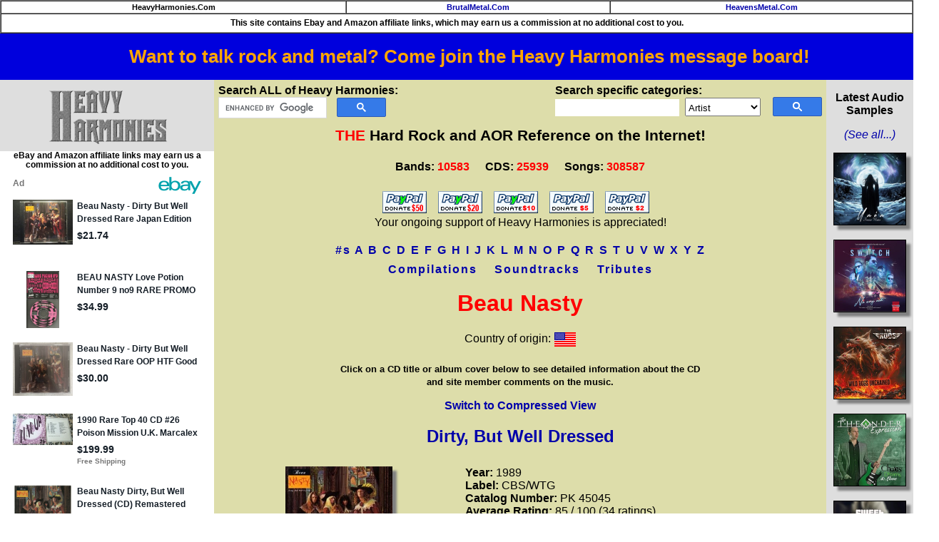

--- FILE ---
content_type: text/html; charset=utf-8
request_url: https://epnt.ebay.com/placement?st=ACTIVE&cpid=5338700748&l=900x220&ft=Open%20Sans%2C%20sans-serif%3B&tc=%2302A2AC&clp=true&mi=10&k=Beau%20Nasty&ctids=176984&mkpid=EBAY-US&ur=false&cts=false&sf=true&pid=1768725324923-0-1045518&ad_v=2
body_size: 15872
content:
<!DOCTYPE html><html><head><script>parent.postMessage({"type":0,"data":{"beaconURL":""},"id":"1768725324923-0-1045518"}, '*')</script><script src="https://epnt.ebay.com/static/placement.js"></script><style>
/**
 * Reset styles
 */
html, body, div, span, applet, object, iframe,
h1, h2, h3, h4, h5, h6, p, blockquote, pre,
a, abbr, acronym, address, big, cite, code,
del, dfn, em, img, ins, kbd, q, s, samp,
small, strike, strong, sub, sup, tt, var,
b, u, i, center,
dl, dt, dd, ol, ul, li,
fieldset, form, label, legend,
table, caption, tbody, tfoot, thead, tr, th, td,
article, aside, canvas, details, embed,
figure, figcaption, footer, header, hgroup,
menu, nav, output, ruby, section, summary,
time, mark, audio, video {
 margin: 0;
 padding: 0;
 border: 0;
 font-size: 100%;
 font: inherit;
 vertical-align: baseline;
}
/* HTML5 display-role reset for older browsers */
article, aside, details, figcaption, figure,
footer, header, hgroup, menu, nav, section {
 display: block;
}
body {
 line-height: 1;
}
ol, ul {
 list-style: none;
}
blockquote, q {
 quotes: none;
}
blockquote:before, blockquote:after,
q:before, q:after {
 content: '';
 content: none;
}
table {
 border-collapse: collapse;
 border-spacing: 0;
}

* {
  box-sizing: border-box;
}

@font-face {
  font-display: optional;
  font-family: "Market Sans";
  font-style: normal;
  font-weight: 400;
  src: url(https://ir.ebaystatic.com/cr/v/c1/market-sans/v1.0/MarketSans-Regular-WebS.eot);
  src: url(https://ir.ebaystatic.com/cr/v/c1/market-sans/v1.0/MarketSans-Regular-WebS.eot?#iefix) format('embedded-opentype'), url(https://ir.ebaystatic.com/cr/v/c1/market-sans/v1.0/MarketSans-Regular-WebS.woff2) format('woff2'), url(https://ir.ebaystatic.com/cr/v/c1/market-sans/v1.0/MarketSans-Regular-WebS.woff) format('woff'), url(https://ir.ebaystatic.com/cr/v/c1/market-sans/v1.0/MarketSans-Regular-WebS.ttf) format('truetype'), url(https://ir.ebaystatic.com/cr/v/c1/market-sans/v1.0/MarketSans-Regular-WebS.svg#MarketSans-Regular-WebS) format('svg')
}

@font-face {
  font-display: optional;
  font-family: "Market Sans";
  font-style: normal;
  font-weight: 700;
  src: url(https://ir.ebaystatic.com/cr/v/c1/market-sans/v1.0/MarketSans-SemiBold-WebS.eot);
  src: url(https://ir.ebaystatic.com/cr/v/c1/market-sans/v1.0/MarketSans-SemiBold-WebS.eot?#iefix) format('embedded-opentype'), url(https://ir.ebaystatic.com/cr/v/c1/market-sans/v1.0/MarketSans-SemiBold-WebS.woff2) format('woff2'), url(https://ir.ebaystatic.com/cr/v/c1/market-sans/v1.0/MarketSans-SemiBold-WebS.woff) format('woff'), url(https://ir.ebaystatic.com/cr/v/c1/market-sans/v1.0/MarketSans-SemiBold-WebS.ttf) format('truetype'), url(https://ir.ebaystatic.com/cr/v/c1/market-sans/v1.0/MarketSans-SemiBold-WebS.svg#MarketSans-SemiBold-WebS) format('svg')
}

html,
body {
  width: 100%;
  height: 100%;
  color: #111820;
	font-size: .875rem;
	font-family: "Market Sans", Arial, sans-serif
}

/**
 * Shared CSS between all layouts
 */

.ad-units-main {
  position: relative;
  background: #fff;
  padding-top: 42px;
  padding-left: 18px;
  padding-right: 18px;
}

/**
 *  position: relative is require for perfect-scrollbar
 */
.ad-units {
  position: relative;
}

.ad-units__logo {
  position: absolute;
  top: 10px;
  right: 18px;
}

.ad-units__adtext {
  position: absolute;
  top: 10px;
  left: 18px;
  height: 18px;
  font-size: 12px;
  font-weight: bold;
  line-height: 1.5;
  letter-spacing: normal;
  color: #767676;
}

.ad-unit__img-container {
  background: #fff;
  display: block;
  width: 84px;
  height: 80px;
  align-items: center;
  justify-content: center;
  display: flex;
}

.ad-unit__img {
  max-width: 84px;
  max-height: 80px;
}

.ad-unit__title {
  display: block;
  font-size: 12px;
  font-weight: bold;
  font-style: normal;
  font-stretch: normal;
  line-height: 1.5;
  letter-spacing: normal;
  color: #151e27;
  overflow: hidden;
  text-overflow: ellipsis;
  text-decoration: none;
  -webkit-box-orient: vertical;
  -webkit-line-clamp: 2;
  white-space: normal;
}

.ad-unit__price {
  height: 20px;
  font-size: 14px;
  font-weight: bold;
  font-style: normal;
  font-stretch: normal;
  line-height: 1.43;
  letter-spacing: normal;
  color: #151e27;
}

.ad-unit__free-shipping {
  height: 14px;
  font-size: 10px;
  font-weight: bold;
  font-style: normal;
  font-stretch: normal;
  line-height: 1.4;
  letter-spacing: normal;
  color: #767676;
  -webkit-font-smoothing: antialiased;
}

.ad-unit__bup,
.ad-unit__eek {
  display: block;
  font-size: 10px;
  color: #151e27;
  font-weight: bold;
}

/**
 *  Landscape & Square
 */
.ad-units-main--landscape {
  width: 100%;
  height: 220px;
}

.ad-units-main--landscape .ad-units {
  white-space: nowrap;
  display: flex;
  position: relative;
  overflow-x: auto;
  height: 178px;
}

.ad-units-main--landscape .ad-unit {
  width: 112px;
  padding-right: 28px;
}

.ad-units-main--landscape .ad-unit__img-container {
  margin-bottom: 6px;
}

.ad-units-main--landscape .ad-unit__title {
  height: 36px;
  width: 84px;
  margin-bottom: 2px;
}

.ad-units-main--landscape .ad-unit__price {
  width: 84px;
}

.ad-units-main--landscape .ad-unit__free-shipping {
  width: 84px;
}

/**
 * Skyscraper & Square
 */
.ad-units-main--skyscraper .ad-units {
  height: 100%;
  overflow-y: auto;
}

.ad-units-main--skyscraper {
  width: 300px;
  height: 100%;
  padding-bottom: 18px;
}

.ad-units-main--square .ad-unit__img-container,
.ad-units-main--skyscraper .ad-unit__img-container {
  vertical-align: top;
  display: inline-block;
  margin-right: 6px;
}

.ad-units-main--square .ad-unit__info,
.ad-units-main--skyscraper .ad-unit__info {
  vertical-align: top;
  display: inline-block;
  width: 174px;
}
.ad-units-main--square .ad-unit,
.ad-units-main--skyscraper .ad-unit {
  padding-bottom: 20px;
}

.ad-units-main--square .ad-unit__title,
.ad-units-main--skyscraper .ad-unit__title {
  max-height: 36px;
  margin-bottom: 4px;
}

.ad-units--skyscraper .ad-unit__img-container {
  text-align: center;
}

/**
 * Square
 */
.ad-units-main--square {
}

.ad-units-main--square .ad-units {
  position: relative;
  width: 284px;
  height: 204px;
}

  </style><script type="text/javascript" data-inlinepayload="{&quot;nonce&quot;:&quot;&quot;,&quot;loggerProps&quot;:{&quot;serviceName&quot;:&quot;explorer&quot;,&quot;serviceConsumerId&quot;:&quot;urn:ebay-marketplace-consumerid:c81d6f26-6600-4e61-ac56-e1987122efc5&quot;,&quot;serviceVersion&quot;:&quot;explorer-0.0.2_20260107092730451&quot;,&quot;siteId&quot;:0,&quot;environment&quot;:&quot;production&quot;,&quot;captureUncaught&quot;:true,&quot;captureUnhandledRejections&quot;:true,&quot;endpoint&quot;:&quot;https://svcs.ebay.com/&quot;,&quot;pool&quot;:&quot;r1explorer43cont&quot;}}">(()=>{"use strict";const e={unstructured:{message:"string"},event:{kind:"string",detail:"string"},exception:{"exception.type":"string","exception.message":"string","exception.stacktrace":"string","exception.url":"string"}},t=JSON.parse('{"logs":"https://ir.ebaystatic.com/cr/ebay-rum/cdn-assets/logs.5b92558a43dffd30afb9.bundle.js","metrics":"https://ir.ebaystatic.com/cr/ebay-rum/cdn-assets/metrics.5b92558a43dffd30afb9.bundle.js"}');const r=async e=>{let r=2;const n=async()=>{let o;r--;try{o=await import(t[e])}catch(e){if(r>0)return console.error("@ebay/rum-web failed to lazy load module; retrying",e),n();throw console.error("@ebay/rum-web failed to lazy load module; fatal",e),e}return function(e,t){if("object"!=typeof(r=e)||null===r||Array.isArray(r)||e.key!==t||void 0===e.factory)throw new Error("Invalid module loaded");var r}(o,e),o};return n()},n=(e,t)=>{const r="undefined"!=typeof window?window.location.href:"/index.js";return{type:"exception","exception.context":t||"","exception.type":e?.name||"","exception.message":e?.message||"","exception.stacktrace":e?.stack||"","exception.url":r}},o=(e,t,n)=>{let o=!1;const i=[];let a=e=>{o?(e=>{console.warn("Logger failed initialization (see earlier error logs) — failed to send log: ",e)})(e):i.push(e)};return n({event:"Preload",value:a}),r("logs").then((r=>{const{factory:n}=r;return n(e,t)})).then((e=>{a=e,n({event:"Complete",value:a}),i.forEach((e=>a(e))),i.length=0})).catch((e=>{console.error(e.message),o=!0,n({event:"Error",value:e}),i.forEach((e=>a(e))),i.length=0})),t=>{((e,t)=>"shouldIgnore"in e&&void 0!==e.shouldIgnore?e.shouldIgnore(t):"ignoreList"in e&&void 0!==e.ignoreList&&((e,t)=>null!==Object.values(e).filter(Boolean).join(" ").match(t))(t,e.ignoreList))(e,t)||a(t)}},i=e=>({log:t=>e({type:"unstructured",message:t}),error:(t,r)=>e(n(t,r)),event:t=>e(t)}),a="@ebay/rum/request-status",s=Symbol.for("@ebay/rum/logger"),c=Symbol.for("@ebay/rum/meter"),l=e=>{window.dispatchEvent(new CustomEvent("@ebay/rum/ack-status",{detail:e}))};function u(e,t){!1===e&&new Error(`RUM_INLINE_ERR_CODE: ${t}`)}(t=>{const u=(()=>{let e={status:"Initialize"};const t=()=>l(e);return window.addEventListener(a,t),{updateInlinerState:t=>{e=t,l(e)},dispose:()=>window.removeEventListener(a,t)}})();try{const a=((t,r=(()=>{}))=>{if((e=>{if(!e.endpoint)throw new Error('Unable to initialize logger. "endpoint" is a required property in the input object.');if(!e.serviceName)throw new Error('Unable to initialize logger. "serviceName" is a required property in the input object.');if(e.customSchemas&&!e.namespace)throw new Error('Unable to initialize logger. "namespace" is a required property in the input object if you provide customeSchemas.')})(t),"undefined"==typeof window)return{...i((()=>{})),noop:!0};const a={...t.customSchemas,...e},s=o((e=>{return"ignoreList"in e?{...e,ignoreList:(t=e.ignoreList,new RegExp(t.map((e=>`(${e})`)).join("|"),"g"))}:e;var t})(t),a,r);return t.captureUncaught&&(e=>{window.addEventListener("error",(t=>{if(t.error instanceof Error){const r=n(t.error,"Uncaught Error Handler");e(r)}}))})(s),t.captureUnhandledRejections&&(e=>{window.addEventListener("unhandledrejection",(t=>{if(t.reason instanceof Error){const r=n(t.reason,"Unhandled Rejection Handler");e(r)}}))})(s),i(s)})(t.loggerProps,(e=>t=>{if("Error"===t.event)return((e,t)=>{e.updateInlinerState({status:"Failure",error:t.value})})(e,t);var r;e.updateInlinerState({status:(r=t.event,"Complete"===r?"Success":r),logger:i(t.value)})})(u));t.onLoggerLoad&&t.onLoggerLoad(a),window[s]=a,(async e=>{const{enableWebVitals:t,enableMetrics:n}=e.options??{};if(!t&&!n)return;const o=await(async e=>{try{const t=await r("metrics"),{factory:n}=t,{initializeWebVitals:o,initializeMeter:i}=n,{meter:a,flushAndShutdownOnce:s}=i(e);return e.options?.enableWebVitals&&o(a),{meter:a,flushAndShutdownOnce:s}}catch(e){return console.error("[initializeMeterAsync] Failed to initialize metrics:",e),null}})({...e.loggerProps,options:{enableWebVitals:t}}),i=null===o?new Error("initializeMeterAsync failed"):void 0;e.onMeterLoad?.(o,i),window[c]=o})(t)}catch(e){u.updateInlinerState({status:"Failure",error:e})}})({onLoggerLoad:()=>{},...(()=>{u(null!==document.currentScript,1);const e=document.currentScript.dataset.inlinepayload;return u(void 0!==e,2),JSON.parse(e)})()})})();</script></head><body><div class="ad-units-main ad-units-main--landscape"><p class="ad-units__adtext">Ad</p><img class="ad-units__logo" src="https://epnt.ebay.com/static/e-bay-logo-teal.png" alt="eBay"/><section id="ads-container" class="ad-units ad-units--landscape"><div class="ad-unit"><a class="ad-unit__img-container" href="https://www.ebay.com/itm/157577800305?_skw=Beau%20Nasty&amp;hash=item24b05e6a71%3Ag%3A1zAAAeSwsKppRv21&amp;amdata=enc%3AAQALAAAA4DZq0hFgvSYlgrFkWCFZ3z0piqWHDfHUqIxOgonvlY3yk3DHpq8dwCCHipOA%2BZZ%2FzVBcF1VWd6Qe8CTl7rRB6cbOoJe2QgdItJHxX8MRIt1G3znMKoYtPTuPGinRPWPOc22rEj6pqyUIDZ0dD7zOENBmNCJjnlkQcAVFIM4FiE%2FhiaFZa%2BhyPBWoQfz5pG3v07Apz3dOOIisk%2B5s9ahRnGDYCJvN1lGyO3QCCVwqu7QPwjQdJ%2FTICs%2FSMBT5FMpVeyUxGMVsjiBAVVsAN%2Fj4JgL8QTK5uoFS5ZBHThCM%2BELW&amp;mkcid=1&amp;mkrid=711-53200-19255-0&amp;siteid=0&amp;campid=5338700748&amp;customid=&amp;toolid=20003&amp;mkevt=1" target="_blank" rel="noopener noreferrer"><img class="ad-unit__img" src="https://i.ebayimg.com/images/g/1zAAAeSwsKppRv21/s-l225.jpg"/></a><div class="ad-unit__info"><a class="ad-unit__title" href="https://www.ebay.com/itm/157577800305?_skw=Beau%20Nasty&amp;hash=item24b05e6a71%3Ag%3A1zAAAeSwsKppRv21&amp;amdata=enc%3AAQALAAAA4DZq0hFgvSYlgrFkWCFZ3z0piqWHDfHUqIxOgonvlY3yk3DHpq8dwCCHipOA%2BZZ%2FzVBcF1VWd6Qe8CTl7rRB6cbOoJe2QgdItJHxX8MRIt1G3znMKoYtPTuPGinRPWPOc22rEj6pqyUIDZ0dD7zOENBmNCJjnlkQcAVFIM4FiE%2FhiaFZa%2BhyPBWoQfz5pG3v07Apz3dOOIisk%2B5s9ahRnGDYCJvN1lGyO3QCCVwqu7QPwjQdJ%2FTICs%2FSMBT5FMpVeyUxGMVsjiBAVVsAN%2Fj4JgL8QTK5uoFS5ZBHThCM%2BELW&amp;mkcid=1&amp;mkrid=711-53200-19255-0&amp;siteid=0&amp;campid=5338700748&amp;customid=&amp;toolid=20003&amp;mkevt=1" target="_blank" rel="noopener noreferrer">Beau Nasty - Dirty But Well Dressed Rare Japan Edition 5085</a><p class="ad-unit__price">$21.74</p></div></div><div class="ad-unit"><a class="ad-unit__img-container" href="https://www.ebay.com/itm/358052010045?_skw=Beau%20Nasty&amp;hash=item535d90183d%3Ag%3AZIUAAOSwz6ZfbMkP&amp;amdata=enc%3AAQALAAAA8DZq0hFgvSYlgrFkWCFZ3z1bj%2BwSgpOOOkIpUOCxXLPOw8eLFiPxnZDjvY%2B3rsN3eutkwm4%2F3gW%2Bzpd%2FfQX%2BGy%2FVtZJ32jscXEExBGxkDBmNyvAMF9nZvTpRtfLwfis28fVSc0vIId6T2usWeTpztE86OItsgHemYLEqSlNawCCrgI1OppDPyE3g7Y3ylAK3MpILGA%2BSw9kCQx52TLzJs8iL%2BvyStBpf%2BtqeoShCX4wK4u4wfrSIzf9lEX6aqUwBxVf45zUbe8ERjLZ72gxHSPFJniKVAj38YRjlUAunxZOFMFbg5z3oAeLcT0uXf6LBLA%3D%3D&amp;mkcid=1&amp;mkrid=711-53200-19255-0&amp;siteid=0&amp;campid=5338700748&amp;customid=&amp;toolid=20003&amp;mkevt=1" target="_blank" rel="noopener noreferrer"><img class="ad-unit__img" src="https://i.ebayimg.com/images/g/ZIUAAOSwz6ZfbMkP/s-l225.jpg"/></a><div class="ad-unit__info"><a class="ad-unit__title" href="https://www.ebay.com/itm/358052010045?_skw=Beau%20Nasty&amp;hash=item535d90183d%3Ag%3AZIUAAOSwz6ZfbMkP&amp;amdata=enc%3AAQALAAAA8DZq0hFgvSYlgrFkWCFZ3z1bj%2BwSgpOOOkIpUOCxXLPOw8eLFiPxnZDjvY%2B3rsN3eutkwm4%2F3gW%2Bzpd%2FfQX%2BGy%2FVtZJ32jscXEExBGxkDBmNyvAMF9nZvTpRtfLwfis28fVSc0vIId6T2usWeTpztE86OItsgHemYLEqSlNawCCrgI1OppDPyE3g7Y3ylAK3MpILGA%2BSw9kCQx52TLzJs8iL%2BvyStBpf%2BtqeoShCX4wK4u4wfrSIzf9lEX6aqUwBxVf45zUbe8ERjLZ72gxHSPFJniKVAj38YRjlUAunxZOFMFbg5z3oAeLcT0uXf6LBLA%3D%3D&amp;mkcid=1&amp;mkrid=711-53200-19255-0&amp;siteid=0&amp;campid=5338700748&amp;customid=&amp;toolid=20003&amp;mkevt=1" target="_blank" rel="noopener noreferrer">BEAU NASTY Love Potion Number 9 no9 RARE PROMO DJ CD Single CLOVERS remake cover</a><p class="ad-unit__price">$34.99</p></div></div><div class="ad-unit"><a class="ad-unit__img-container" href="https://www.ebay.com/itm/376639047644?_skw=Beau%20Nasty&amp;hash=item57b16fc7dc%3Ag%3Ai4kAAeSw-KVo989r&amp;amdata=enc%3AAQALAAAA4DZq0hFgvSYlgrFkWCFZ3z3OorNIAL6WRWFyyBkBTz9QYY7p0m7XSjB3uShASFwF7Ir5XtXfJTM6WDOUiQ8RyRvUBGvJotXYvozheJx87x2yO%2FBL9xnMhQ4R04BxWsFVtotHYvGVsx8PxBn%2FyprwFzXDlpZ9cHFF2V6uVEMZi804umrB7a0ulRPlBTHbprB%2Fwb6cMLaabeUk2GcwqzeHo55wL%2FvJBiGVSdZCi28l9ejBK4eghcks35081iVAo2xoNRMzQmC29GOkUADmZS3H9e1fK7gUhAer%2BZRfD2hQGjOM&amp;mkcid=1&amp;mkrid=711-53200-19255-0&amp;siteid=0&amp;campid=5338700748&amp;customid=&amp;toolid=20003&amp;mkevt=1" target="_blank" rel="noopener noreferrer"><img class="ad-unit__img" src="https://i.ebayimg.com/images/g/i4kAAeSw-KVo989r/s-l225.jpg"/></a><div class="ad-unit__info"><a class="ad-unit__title" href="https://www.ebay.com/itm/376639047644?_skw=Beau%20Nasty&amp;hash=item57b16fc7dc%3Ag%3Ai4kAAeSw-KVo989r&amp;amdata=enc%3AAQALAAAA4DZq0hFgvSYlgrFkWCFZ3z3OorNIAL6WRWFyyBkBTz9QYY7p0m7XSjB3uShASFwF7Ir5XtXfJTM6WDOUiQ8RyRvUBGvJotXYvozheJx87x2yO%2FBL9xnMhQ4R04BxWsFVtotHYvGVsx8PxBn%2FyprwFzXDlpZ9cHFF2V6uVEMZi804umrB7a0ulRPlBTHbprB%2Fwb6cMLaabeUk2GcwqzeHo55wL%2FvJBiGVSdZCi28l9ejBK4eghcks35081iVAo2xoNRMzQmC29GOkUADmZS3H9e1fK7gUhAer%2BZRfD2hQGjOM&amp;mkcid=1&amp;mkrid=711-53200-19255-0&amp;siteid=0&amp;campid=5338700748&amp;customid=&amp;toolid=20003&amp;mkevt=1" target="_blank" rel="noopener noreferrer">Beau Nasty - Dirty But Well Dressed Rare OOP HTF Good</a><p class="ad-unit__price">$30.00</p></div></div><div class="ad-unit"><a class="ad-unit__img-container" href="https://www.ebay.com/itm/166643179631?_skw=Beau%20Nasty&amp;hash=item26ccb5206f%3Ag%3AQqEAAOSw3bll7-d5&amp;amdata=enc%3AAQALAAAA8DZq0hFgvSYlgrFkWCFZ3z3jIQzez3ky2ELG5NSleorNs8z5rmwszF1zls%2FlGl2IpdJEOleI%2FnMVKh8w7qs8e338Huy7cd57u8u6BzwZE9qS4fotb0Unc6cvlE5vSvl8cIpgtrDTV7CgO6MAvvcnzQMU%2BEINjRA8ZgPHmWOjg%2Fv142Wae6BGDDQ%2FidNO2fYp%2FTh0mgcFO4zIKGIgkmyXXHoQhPOWDvapCVpGq4gqeeDm4EiByi7KM9Miaqq5ofSKbd%2B2PJzPhGH9w4U5opP%2BGiLbOaWnS39yL5fQ%2BS4%2FQXjULTf1wbeLKt8SOscMitOn5Q%3D%3D&amp;mkcid=1&amp;mkrid=711-53200-19255-0&amp;siteid=0&amp;campid=5338700748&amp;customid=&amp;toolid=20003&amp;mkevt=1" target="_blank" rel="noopener noreferrer"><img class="ad-unit__img" src="https://i.ebayimg.com/images/g/QqEAAOSw3bll7-d5/s-l225.jpg"/></a><div class="ad-unit__info"><a class="ad-unit__title" href="https://www.ebay.com/itm/166643179631?_skw=Beau%20Nasty&amp;hash=item26ccb5206f%3Ag%3AQqEAAOSw3bll7-d5&amp;amdata=enc%3AAQALAAAA8DZq0hFgvSYlgrFkWCFZ3z3jIQzez3ky2ELG5NSleorNs8z5rmwszF1zls%2FlGl2IpdJEOleI%2FnMVKh8w7qs8e338Huy7cd57u8u6BzwZE9qS4fotb0Unc6cvlE5vSvl8cIpgtrDTV7CgO6MAvvcnzQMU%2BEINjRA8ZgPHmWOjg%2Fv142Wae6BGDDQ%2FidNO2fYp%2FTh0mgcFO4zIKGIgkmyXXHoQhPOWDvapCVpGq4gqeeDm4EiByi7KM9Miaqq5ofSKbd%2B2PJzPhGH9w4U5opP%2BGiLbOaWnS39yL5fQ%2BS4%2FQXjULTf1wbeLKt8SOscMitOn5Q%3D%3D&amp;mkcid=1&amp;mkrid=711-53200-19255-0&amp;siteid=0&amp;campid=5338700748&amp;customid=&amp;toolid=20003&amp;mkevt=1" target="_blank" rel="noopener noreferrer">1990 Rare Top 40 CD #26 Poison Mission U.K. Marcalex Kool Skool Beau Nasty Party</a><p class="ad-unit__price">$199.99</p><span class="ad-unit__free-shipping">Free Shipping</span></div></div><div class="ad-unit"><a class="ad-unit__img-container" href="https://www.ebay.com/itm/116938835974?_skw=Beau%20Nasty&amp;epid=11053061998&amp;hash=item1b3a190806%3Ag%3AHlwAAeSwy4ppRx5V&amp;amdata=enc%3AAQALAAAA4DZq0hFgvSYlgrFkWCFZ3z1ZyIYx7iEZU4g848UpSoTG5RLuATxjTYfzw3b6xAUrY60Jb4kdZzmPk9T36mkKxTa1OJuwykVlI5gKSKK95OhvJxbWG3nWSqzStMpYQRV0Mq1ALsE%2BpNiJ1C9I1h0vBr5hCLoW5bE5ng4ddGSzP0g17VamdEBk4eaU3kWtCZe1BtehkZJh4P%2FtidsiwoIrS8Cp3tt3kKKUC%2B7SYW%2FbtmOB8Jiv30CC8ia%2FMerXZgVxMIdFEgXvxdLhaYOYwNIXEAdE6FOxT0nQg4H%2FPzwFEmkx&amp;mkcid=1&amp;mkrid=711-53200-19255-0&amp;siteid=0&amp;campid=5338700748&amp;customid=&amp;toolid=20003&amp;mkevt=1" target="_blank" rel="noopener noreferrer"><img class="ad-unit__img" src="https://i.ebayimg.com/images/g/HlwAAeSwy4ppRx5V/s-l225.jpg"/></a><div class="ad-unit__info"><a class="ad-unit__title" href="https://www.ebay.com/itm/116938835974?_skw=Beau%20Nasty&amp;epid=11053061998&amp;hash=item1b3a190806%3Ag%3AHlwAAeSwy4ppRx5V&amp;amdata=enc%3AAQALAAAA4DZq0hFgvSYlgrFkWCFZ3z1ZyIYx7iEZU4g848UpSoTG5RLuATxjTYfzw3b6xAUrY60Jb4kdZzmPk9T36mkKxTa1OJuwykVlI5gKSKK95OhvJxbWG3nWSqzStMpYQRV0Mq1ALsE%2BpNiJ1C9I1h0vBr5hCLoW5bE5ng4ddGSzP0g17VamdEBk4eaU3kWtCZe1BtehkZJh4P%2FtidsiwoIrS8Cp3tt3kKKUC%2B7SYW%2FbtmOB8Jiv30CC8ia%2FMerXZgVxMIdFEgXvxdLhaYOYwNIXEAdE6FOxT0nQg4H%2FPzwFEmkx&amp;mkcid=1&amp;mkrid=711-53200-19255-0&amp;siteid=0&amp;campid=5338700748&amp;customid=&amp;toolid=20003&amp;mkevt=1" target="_blank" rel="noopener noreferrer">Beau Nasty Dirty, But Well Dressed (CD) Remastered Album (UK IMPORT)</a><p class="ad-unit__price">$39.52</p><span class="ad-unit__free-shipping">Free Shipping</span></div></div><div class="ad-unit"><a class="ad-unit__img-container" href="https://www.ebay.com/itm/296565616289?_skw=Beau%20Nasty&amp;epid=11053061998&amp;hash=item450cb02ea1%3Ag%3AsGsAAeSwjE1pa9q~&amp;amdata=enc%3AAQALAAAA4DZq0hFgvSYlgrFkWCFZ3z1LjvKbRaQY%2FOMKaVpvyOtqycbWa%2Fug0d%2FqL2P13AV5xaib4R3Wz82YqZiwXv%2ByWNTvAXlWd9V466kgKxrfjwVOakgvjXWXn%2BFQMpw9vBVBo7UOqmPamoBw3TSJieqtXam0%2BUbrIYI6%2Bx2yO%2B7yjLwU6ze9TSJd6iK5Xy4Kw2Sz2fqsDFPFcrXjpwZu5b0GHvrTChdRlFrHmow9Ksq10IXB98krOcwPprMUi4ew6Ib0dAHzoRzWIYvozgx4ZacTnDtTlPTgq2TSOv1zJQ3U%2Bj6x&amp;mkcid=1&amp;mkrid=711-53200-19255-0&amp;siteid=0&amp;campid=5338700748&amp;customid=&amp;toolid=20003&amp;mkevt=1" target="_blank" rel="noopener noreferrer"><img class="ad-unit__img" src="https://i.ebayimg.com/images/g/sGsAAeSwjE1pa9q~/s-l225.jpg"/></a><div class="ad-unit__info"><a class="ad-unit__title" href="https://www.ebay.com/itm/296565616289?_skw=Beau%20Nasty&amp;epid=11053061998&amp;hash=item450cb02ea1%3Ag%3AsGsAAeSwjE1pa9q~&amp;amdata=enc%3AAQALAAAA4DZq0hFgvSYlgrFkWCFZ3z1LjvKbRaQY%2FOMKaVpvyOtqycbWa%2Fug0d%2FqL2P13AV5xaib4R3Wz82YqZiwXv%2ByWNTvAXlWd9V466kgKxrfjwVOakgvjXWXn%2BFQMpw9vBVBo7UOqmPamoBw3TSJieqtXam0%2BUbrIYI6%2Bx2yO%2B7yjLwU6ze9TSJd6iK5Xy4Kw2Sz2fqsDFPFcrXjpwZu5b0GHvrTChdRlFrHmow9Ksq10IXB98krOcwPprMUi4ew6Ib0dAHzoRzWIYvozgx4ZacTnDtTlPTgq2TSOv1zJQ3U%2Bj6x&amp;mkcid=1&amp;mkrid=711-53200-19255-0&amp;siteid=0&amp;campid=5338700748&amp;customid=&amp;toolid=20003&amp;mkevt=1" target="_blank" rel="noopener noreferrer">DIRTY, BUT WELL DRESSED-BEAU NASTY NEW CD</a><p class="ad-unit__price">$35.01</p><span class="ad-unit__free-shipping">Free Shipping</span></div></div><div class="ad-unit"><a class="ad-unit__img-container" href="https://www.ebay.com/itm/358060060382?hash=item535e0aeede%3Ag%3AUUMAAeSwlNNpUJ8R&amp;amdata=enc%3AAQALAAAA4DZq0hFgvSYlgrFkWCFZ3z3zXm1%2FQdc8np6%2BqBmmYeLkQ0QYZlWJkKAE6dZP99wmVe4naCrL6gklEhenzJ%2FMZ7T23ywSgm0P3Hh60Kshl16ib9JOmJPBusOwX%2F3ROfsBDs6GOky6Bjfv%2FKaXcrHAlSUPImvEYSgSwZGkFfUR7GVY3zkWhKwl2qRFlKm%2FulpGbhf7%2FY%2BoZTFPn3BMhoAixTHdSAc30BjwhHmFyMW9liWf7kcj9C63jN76QUSUZb%2F8FGHbh9JbL76dlcM4idhJFhDNyFRAseQbvFJNIkMBj7VE&amp;mkcid=1&amp;mkrid=711-53200-19255-0&amp;siteid=0&amp;campid=5338700748&amp;customid=&amp;toolid=20003&amp;mkevt=1" target="_blank" rel="noopener noreferrer"><img class="ad-unit__img" src="https://i.ebayimg.com/images/g/UUMAAeSwlNNpUJ8R/s-l225.jpg"/></a><div class="ad-unit__info"><a class="ad-unit__title" href="https://www.ebay.com/itm/358060060382?hash=item535e0aeede%3Ag%3AUUMAAeSwlNNpUJ8R&amp;amdata=enc%3AAQALAAAA4DZq0hFgvSYlgrFkWCFZ3z3zXm1%2FQdc8np6%2BqBmmYeLkQ0QYZlWJkKAE6dZP99wmVe4naCrL6gklEhenzJ%2FMZ7T23ywSgm0P3Hh60Kshl16ib9JOmJPBusOwX%2F3ROfsBDs6GOky6Bjfv%2FKaXcrHAlSUPImvEYSgSwZGkFfUR7GVY3zkWhKwl2qRFlKm%2FulpGbhf7%2FY%2BoZTFPn3BMhoAixTHdSAc30BjwhHmFyMW9liWf7kcj9C63jN76QUSUZb%2F8FGHbh9JbL76dlcM4idhJFhDNyFRAseQbvFJNIkMBj7VE&amp;mkcid=1&amp;mkrid=711-53200-19255-0&amp;siteid=0&amp;campid=5338700748&amp;customid=&amp;toolid=20003&amp;mkevt=1" target="_blank" rel="noopener noreferrer">Taylor Swift - Beautiful Eyes CD/DVD Exclusive Music Album New Box Set</a><p class="ad-unit__price">$25.99</p><span class="ad-unit__free-shipping">Free Shipping</span></div></div><div class="ad-unit"><a class="ad-unit__img-container" href="https://www.ebay.com/itm/225924897625?hash=item349a2c5b59%3Ag%3ADEUAAOSwkJZc5zcQ&amp;amdata=enc%3AAQALAAAA4DZq0hFgvSYlgrFkWCFZ3z3D5hHPPEoGMNQGy8vsBuQYLqePBBBkTWvAguYNFPdvqoJwAVaJHhdStlKFgAYEJqxhYGHvozA2heoj5ytRej1JZSVNCbOsEH8kOq5G%2Bi227cHxpzjEXFYjMUqmIiyN46aKLm7%2FK0lsL%2FXLreltB3EqYuyyDjxoGyHtILgxMBO6qkLDOh8C2crwIwr0yMooOMU%2ByYdSCTmOD%2FLvuVkqlf0ZPH1QOFQSBmpaG4wp6ofvA8gnabAHWzWZBYJjFcd%2FBbYhwzc1eu7Tae%2FL2Fwgf%2F8y&amp;mkcid=1&amp;mkrid=711-53200-19255-0&amp;siteid=0&amp;campid=5338700748&amp;customid=&amp;toolid=20003&amp;mkevt=1" target="_blank" rel="noopener noreferrer"><img class="ad-unit__img" src="https://i.ebayimg.com/images/g/DEUAAOSwkJZc5zcQ/s-l225.jpg"/></a><div class="ad-unit__info"><a class="ad-unit__title" href="https://www.ebay.com/itm/225924897625?hash=item349a2c5b59%3Ag%3ADEUAAOSwkJZc5zcQ&amp;amdata=enc%3AAQALAAAA4DZq0hFgvSYlgrFkWCFZ3z3D5hHPPEoGMNQGy8vsBuQYLqePBBBkTWvAguYNFPdvqoJwAVaJHhdStlKFgAYEJqxhYGHvozA2heoj5ytRej1JZSVNCbOsEH8kOq5G%2Bi227cHxpzjEXFYjMUqmIiyN46aKLm7%2FK0lsL%2FXLreltB3EqYuyyDjxoGyHtILgxMBO6qkLDOh8C2crwIwr0yMooOMU%2ByYdSCTmOD%2FLvuVkqlf0ZPH1QOFQSBmpaG4wp6ofvA8gnabAHWzWZBYJjFcd%2FBbYhwzc1eu7Tae%2FL2Fwgf%2F8y&amp;mkcid=1&amp;mkrid=711-53200-19255-0&amp;siteid=0&amp;campid=5338700748&amp;customid=&amp;toolid=20003&amp;mkevt=1" target="_blank" rel="noopener noreferrer">Solfeggio Frequencies CDs - All Nine - Complete CD Set - 9 CDs</a><p class="ad-unit__price">$89.99</p><span class="ad-unit__free-shipping">Free Shipping</span></div></div><div class="ad-unit"><a class="ad-unit__img-container" href="https://www.ebay.com/itm/317655203824?hash=item49f5b9bff0%3Ag%3A484AAeSwYpNpPN8h&amp;amdata=enc%3AAQALAAAA4DZq0hFgvSYlgrFkWCFZ3z3LNgcQ4qRIYHeou39FAaMZ8UuzOBK4%2BChYHqfAMiyTby%2BjSUXIvZNg%2BMvyMjUyoTLQvNqjKjXg7mFF0xOX4n3EY3LEWEctgRYKRe9DufGg%2Fp%2FQ8ZlG2WOEs%2BW1kX%2FQkXoWWl37hkChUa3OG37P6xGGk91gD%2BTQfK7G8D9Af8ATOQW%2FJS968VdyY3a6fG4bpD%2FWsIYvSKppy0810b6Ye0RMOl0X93PFJuW9ijLSRW%2F0OAAJHUd7%2FPVE2N3e489sAfPHQpMiO%2By6Vg37SbhI70RK&amp;mkcid=1&amp;mkrid=711-53200-19255-0&amp;siteid=0&amp;campid=5338700748&amp;customid=&amp;toolid=20003&amp;mkevt=1" target="_blank" rel="noopener noreferrer"><img class="ad-unit__img" src="https://i.ebayimg.com/images/g/484AAeSwYpNpPN8h/s-l225.jpg"/></a><div class="ad-unit__info"><a class="ad-unit__title" href="https://www.ebay.com/itm/317655203824?hash=item49f5b9bff0%3Ag%3A484AAeSwYpNpPN8h&amp;amdata=enc%3AAQALAAAA4DZq0hFgvSYlgrFkWCFZ3z3LNgcQ4qRIYHeou39FAaMZ8UuzOBK4%2BChYHqfAMiyTby%2BjSUXIvZNg%2BMvyMjUyoTLQvNqjKjXg7mFF0xOX4n3EY3LEWEctgRYKRe9DufGg%2Fp%2FQ8ZlG2WOEs%2BW1kX%2FQkXoWWl37hkChUa3OG37P6xGGk91gD%2BTQfK7G8D9Af8ATOQW%2FJS968VdyY3a6fG4bpD%2FWsIYvSKppy0810b6Ye0RMOl0X93PFJuW9ijLSRW%2F0OAAJHUd7%2FPVE2N3e489sAfPHQpMiO%2By6Vg37SbhI70RK&amp;mkcid=1&amp;mkrid=711-53200-19255-0&amp;siteid=0&amp;campid=5338700748&amp;customid=&amp;toolid=20003&amp;mkevt=1" target="_blank" rel="noopener noreferrer">Lykn Dusk &amp; Dawn The First Album, Brand New William, Nut, Heng, Tui, Lego NEW</a><p class="ad-unit__price">$149.95</p></div></div><div class="ad-unit"><a class="ad-unit__img-container" href="https://www.ebay.com/itm/226852755302?epid=16046061552&amp;hash=item34d17a5766%3Ag%3AakIAAeSw-zFof08L&amp;amdata=enc%3AAQALAAAA4DZq0hFgvSYlgrFkWCFZ3z1U2QNwz3i9sLCGrAtdAbHEqR6mVAaRrP6Zd8OEPZwN6ZdYmCW80B%2FrT6egO%2BegEFT2pEfO6m6fLD5BKSJf8sPtMtUkOTX%2BIm8pmZG7pZCuer8vh8kpH%2FiN8t5Kbd%2Bj3lmblsVi7O7%2BAXHdKkEM1cIGk7yuS6QQF6KErFo0E5ShW%2BPbHxzJTpBstQ8L1hoYzbyNYoVa90hVql3eyYOZP%2FPP6SKTSyMBzAXQyAJ616HyGaZXBxJZVg3Cywbi026zdqW6doto5vThgKO51An4IR5R&amp;mkcid=1&amp;mkrid=711-53200-19255-0&amp;siteid=0&amp;campid=5338700748&amp;customid=&amp;toolid=20003&amp;mkevt=1" target="_blank" rel="noopener noreferrer"><img class="ad-unit__img" src="https://i.ebayimg.com/images/g/akIAAeSw-zFof08L/s-l225.jpg"/></a><div class="ad-unit__info"><a class="ad-unit__title" href="https://www.ebay.com/itm/226852755302?epid=16046061552&amp;hash=item34d17a5766%3Ag%3AakIAAeSw-zFof08L&amp;amdata=enc%3AAQALAAAA4DZq0hFgvSYlgrFkWCFZ3z1U2QNwz3i9sLCGrAtdAbHEqR6mVAaRrP6Zd8OEPZwN6ZdYmCW80B%2FrT6egO%2BegEFT2pEfO6m6fLD5BKSJf8sPtMtUkOTX%2BIm8pmZG7pZCuer8vh8kpH%2FiN8t5Kbd%2Bj3lmblsVi7O7%2BAXHdKkEM1cIGk7yuS6QQF6KErFo0E5ShW%2BPbHxzJTpBstQ8L1hoYzbyNYoVa90hVql3eyYOZP%2FPP6SKTSyMBzAXQyAJ616HyGaZXBxJZVg3Cywbi026zdqW6doto5vThgKO51An4IR5R&amp;mkcid=1&amp;mkrid=711-53200-19255-0&amp;siteid=0&amp;campid=5338700748&amp;customid=&amp;toolid=20003&amp;mkevt=1" target="_blank" rel="noopener noreferrer">Out of Time (25th Anniversary Edition) by R.E.M. (3CD+Blu ray, 2016)</a><p class="ad-unit__price">$62.99</p></div></div><div class="ad-unit"><a class="ad-unit__img-container" href="https://www.ebay.com/itm/358060034159?hash=item535e0a886f%3Ag%3A3moAAeSwhuhpUJxJ&amp;amdata=enc%3AAQALAAAA4DZq0hFgvSYlgrFkWCFZ3z0fpgzUzmAXYdGepWmyl26rOGZsMgGwo50r8K27c2Ygdz0O%2Bb6bFAd1bdWdxl%2FP1eH9zy3cahnqJZxEwMUJHl%2FqyxDyimBgPl9SSek%2FdwwoitnqzM9NHgydnNzKwOFcyH96nkBzTpevtNFWVITzz7izlCDDOg8rvC4uPtjXIZM1UF3rHMyKm1%2BHMSsLDb%2F%2Bam9qgDg7W4hgq%2Bk7jYeTvyfqHGNaeJvCs091t9GX%2Frd3%2Fn7ICysIVvT7ifb9GKnaMmPLDHnS9B3icpJJhDvD%2Bq8o&amp;mkcid=1&amp;mkrid=711-53200-19255-0&amp;siteid=0&amp;campid=5338700748&amp;customid=&amp;toolid=20003&amp;mkevt=1" target="_blank" rel="noopener noreferrer"><img class="ad-unit__img" src="https://i.ebayimg.com/images/g/3moAAeSwhuhpUJxJ/s-l225.jpg"/></a><div class="ad-unit__info"><a class="ad-unit__title" href="https://www.ebay.com/itm/358060034159?hash=item535e0a886f%3Ag%3A3moAAeSwhuhpUJxJ&amp;amdata=enc%3AAQALAAAA4DZq0hFgvSYlgrFkWCFZ3z0fpgzUzmAXYdGepWmyl26rOGZsMgGwo50r8K27c2Ygdz0O%2Bb6bFAd1bdWdxl%2FP1eH9zy3cahnqJZxEwMUJHl%2FqyxDyimBgPl9SSek%2FdwwoitnqzM9NHgydnNzKwOFcyH96nkBzTpevtNFWVITzz7izlCDDOg8rvC4uPtjXIZM1UF3rHMyKm1%2BHMSsLDb%2F%2Bam9qgDg7W4hgq%2Bk7jYeTvyfqHGNaeJvCs091t9GX%2Frd3%2Fn7ICysIVvT7ifb9GKnaMmPLDHnS9B3icpJJhDvD%2Bq8o&amp;mkcid=1&amp;mkrid=711-53200-19255-0&amp;siteid=0&amp;campid=5338700748&amp;customid=&amp;toolid=20003&amp;mkevt=1" target="_blank" rel="noopener noreferrer">Limited Edition Classic Rock The Beatles Mono 13 CD Music Album Box Set</a><p class="ad-unit__price">$77.00</p></div></div><div class="ad-unit"><a class="ad-unit__img-container" href="https://www.ebay.com/itm/187950644110?hash=item2bc2bb3b8e%3Ag%3AuusAAeSwvBFo84Y7&amp;amdata=enc%3AAQALAAAA4DZq0hFgvSYlgrFkWCFZ3z247e348YeOQiHcWJnJRvjnRBwHnpnOEuX4GxQ4Vgg7FY6d7vOu36FyPBZjBCOFjd1kOm8avhIw39wFkD1WgawLVkuTuWpFo5HIcZPAToJtO6nCbD%2BwQCBSWS5ZzCrOaa%2FSahIG89JALyVOvr25YhJ3%2ByrKJ%2BmJ11m7R7AxvBpgyDkA8hFWpiHUUP3SyqZ6SjVHvlKSD04lynZaGZ7v2rS0LUkufQVMVald1LprweubSDs4iYN8R9JlZB6F%2BKj9SgqD4Bz42hq%2B4%2FIi5hDG0hfo&amp;mkcid=1&amp;mkrid=711-53200-19255-0&amp;siteid=0&amp;campid=5338700748&amp;customid=&amp;toolid=20003&amp;mkevt=1" target="_blank" rel="noopener noreferrer"><img class="ad-unit__img" src="https://i.ebayimg.com/images/g/uusAAeSwvBFo84Y7/s-l225.jpg"/></a><div class="ad-unit__info"><a class="ad-unit__title" href="https://www.ebay.com/itm/187950644110?hash=item2bc2bb3b8e%3Ag%3AuusAAeSwvBFo84Y7&amp;amdata=enc%3AAQALAAAA4DZq0hFgvSYlgrFkWCFZ3z247e348YeOQiHcWJnJRvjnRBwHnpnOEuX4GxQ4Vgg7FY6d7vOu36FyPBZjBCOFjd1kOm8avhIw39wFkD1WgawLVkuTuWpFo5HIcZPAToJtO6nCbD%2BwQCBSWS5ZzCrOaa%2FSahIG89JALyVOvr25YhJ3%2ByrKJ%2BmJ11m7R7AxvBpgyDkA8hFWpiHUUP3SyqZ6SjVHvlKSD04lynZaGZ7v2rS0LUkufQVMVald1LprweubSDs4iYN8R9JlZB6F%2BKj9SgqD4Bz42hq%2B4%2FIi5hDG0hfo&amp;mkcid=1&amp;mkrid=711-53200-19255-0&amp;siteid=0&amp;campid=5338700748&amp;customid=&amp;toolid=20003&amp;mkevt=1" target="_blank" rel="noopener noreferrer">Hemi-Sync The Gateway Experience 25 CD&#x27;s Complete Set Vol 1-8 Monroe Institute</a><p class="ad-unit__price">$158.99</p><span class="ad-unit__free-shipping">Free Shipping</span></div></div><div class="ad-unit"><a class="ad-unit__img-container" href="https://www.ebay.com/itm/306623766031?epid=3046058964&amp;hash=item4764335e0f%3Ag%3AjfcAAeSw27JpI4RP&amp;amdata=enc%3AAQALAAAA4DZq0hFgvSYlgrFkWCFZ3z2ifE9AA4JRBnYvpheRKt%2Fo245mUkpk9VySkMrywWlaTGyATcWusK0W4wfqx0KfEv6AXmtH5mcmA%2B6zrqFRhMj%2BlcmIU2bMmjxWCvlIXoL0twTamSTDNJV8ek5J5AUyfqgno899ZD8G3iKuPdxkdxTwuVLSbF2IMFfsz3fVhD5g1a2uXcZ8WnnV3YkwjEF2g92XRoXKxd1wdmlZk7vRo9t9bhQdSwukgWfrc4YSVpcX4Toxuw3vOoEg7DItFw3bNkU3qb1uYV6RE66Ct0rnrNmn&amp;mkcid=1&amp;mkrid=711-53200-19255-0&amp;siteid=0&amp;campid=5338700748&amp;customid=&amp;toolid=20003&amp;mkevt=1" target="_blank" rel="noopener noreferrer"><img class="ad-unit__img" src="https://i.ebayimg.com/images/g/jfcAAeSw27JpI4RP/s-l225.jpg"/></a><div class="ad-unit__info"><a class="ad-unit__title" href="https://www.ebay.com/itm/306623766031?epid=3046058964&amp;hash=item4764335e0f%3Ag%3AjfcAAeSw27JpI4RP&amp;amdata=enc%3AAQALAAAA4DZq0hFgvSYlgrFkWCFZ3z2ifE9AA4JRBnYvpheRKt%2Fo245mUkpk9VySkMrywWlaTGyATcWusK0W4wfqx0KfEv6AXmtH5mcmA%2B6zrqFRhMj%2BlcmIU2bMmjxWCvlIXoL0twTamSTDNJV8ek5J5AUyfqgno899ZD8G3iKuPdxkdxTwuVLSbF2IMFfsz3fVhD5g1a2uXcZ8WnnV3YkwjEF2g92XRoXKxd1wdmlZk7vRo9t9bhQdSwukgWfrc4YSVpcX4Toxuw3vOoEg7DItFw3bNkU3qb1uYV6RE66Ct0rnrNmn&amp;mkcid=1&amp;mkrid=711-53200-19255-0&amp;siteid=0&amp;campid=5338700748&amp;customid=&amp;toolid=20003&amp;mkevt=1" target="_blank" rel="noopener noreferrer">The Beatles (The White Album) by The Beatles (CD, 2018)</a><p class="ad-unit__price">$113.00</p></div></div><div class="ad-unit"><a class="ad-unit__img-container" href="https://www.ebay.com/itm/127529071610?hash=item1db15333fa%3Ag%3Arp4AAeSwtGBpKKat&amp;amdata=enc%3AAQALAAAA4DZq0hFgvSYlgrFkWCFZ3z3Ar5EWA1E4ngkHzvRHHthKBmXVB6eX98YyKUmLxm6PiKKVTcJmIcU%2Brvu40N9lbBWg30pejWMdiOcoJCbcgvMdGpV1nhLec9pFybkSr3Nd3gxlOPRkXNI6%2F34wR7a0OJqMr%2FPGmuL6%2FB587edVL28EpQaN6RTPnR0Rkg69DDU%2F3JPLDtoO1RCmsh0uxG9XV99iWYZ2C0%2BX8Zsx4sKZOdUN%2FqUV89hV3JggK1y5kr6QOhwNXimHVnMkyJSL9dhsoxBo7xLRF3g8eS7Ly8RdDfIn&amp;mkcid=1&amp;mkrid=711-53200-19255-0&amp;siteid=0&amp;campid=5338700748&amp;customid=&amp;toolid=20003&amp;mkevt=1" target="_blank" rel="noopener noreferrer"><img class="ad-unit__img" src="https://i.ebayimg.com/images/g/rp4AAeSwtGBpKKat/s-l225.jpg"/></a><div class="ad-unit__info"><a class="ad-unit__title" href="https://www.ebay.com/itm/127529071610?hash=item1db15333fa%3Ag%3Arp4AAeSwtGBpKKat&amp;amdata=enc%3AAQALAAAA4DZq0hFgvSYlgrFkWCFZ3z3Ar5EWA1E4ngkHzvRHHthKBmXVB6eX98YyKUmLxm6PiKKVTcJmIcU%2Brvu40N9lbBWg30pejWMdiOcoJCbcgvMdGpV1nhLec9pFybkSr3Nd3gxlOPRkXNI6%2F34wR7a0OJqMr%2FPGmuL6%2FB587edVL28EpQaN6RTPnR0Rkg69DDU%2F3JPLDtoO1RCmsh0uxG9XV99iWYZ2C0%2BX8Zsx4sKZOdUN%2FqUV89hV3JggK1y5kr6QOhwNXimHVnMkyJSL9dhsoxBo7xLRF3g8eS7Ly8RdDfIn&amp;mkcid=1&amp;mkrid=711-53200-19255-0&amp;siteid=0&amp;campid=5338700748&amp;customid=&amp;toolid=20003&amp;mkevt=1" target="_blank" rel="noopener noreferrer">Taylor Swift The Tortured Poets Department CD Bonus Track  with Signed Photo</a><p class="ad-unit__price">$49.99</p><span class="ad-unit__free-shipping">Free Shipping</span></div></div><div class="ad-unit"><a class="ad-unit__img-container" href="https://www.ebay.com/itm/358015895490?epid=19046042635&amp;hash=item535b6907c2%3Ag%3AkpIAAeSwv89pFlyL&amp;amdata=enc%3AAQALAAAA4DZq0hFgvSYlgrFkWCFZ3z2n1nPqXtbgHuaXudD6XcbsiEz7Kcltc8g%2F25fim1YBg6wzwwc4v7%2BFpHvucTj0DrERLEiezgxXsvYj8Aw%2BbLxyMAe5yo6SXhyd%2BZS5ehugW4F47fHTmM86fx1Ye2grXYSkgt5jqkdRj34oUANoIFM6PAShlbJrr004xl2%2BV%2B6VnbbVGsGWwP%2FzwuQBWXHgE8JhutBMVPbPtFBoA0Boa9D8DfJFe7rpUREl5RWBWa%2Fo2j96LqQ9rpHoPKd8iPkk0WoHpeV8MRO7lBv46XszIY3A&amp;mkcid=1&amp;mkrid=711-53200-19255-0&amp;siteid=0&amp;campid=5338700748&amp;customid=&amp;toolid=20003&amp;mkevt=1" target="_blank" rel="noopener noreferrer"><img class="ad-unit__img" src="https://i.ebayimg.com/images/g/kpIAAeSwv89pFlyL/s-l225.jpg"/></a><div class="ad-unit__info"><a class="ad-unit__title" href="https://www.ebay.com/itm/358015895490?epid=19046042635&amp;hash=item535b6907c2%3Ag%3AkpIAAeSwv89pFlyL&amp;amdata=enc%3AAQALAAAA4DZq0hFgvSYlgrFkWCFZ3z2n1nPqXtbgHuaXudD6XcbsiEz7Kcltc8g%2F25fim1YBg6wzwwc4v7%2BFpHvucTj0DrERLEiezgxXsvYj8Aw%2BbLxyMAe5yo6SXhyd%2BZS5ehugW4F47fHTmM86fx1Ye2grXYSkgt5jqkdRj34oUANoIFM6PAShlbJrr004xl2%2BV%2B6VnbbVGsGWwP%2FzwuQBWXHgE8JhutBMVPbPtFBoA0Boa9D8DfJFe7rpUREl5RWBWa%2Fo2j96LqQ9rpHoPKd8iPkk0WoHpeV8MRO7lBv46XszIY3A&amp;mkcid=1&amp;mkrid=711-53200-19255-0&amp;siteid=0&amp;campid=5338700748&amp;customid=&amp;toolid=20003&amp;mkevt=1" target="_blank" rel="noopener noreferrer">Deftones - Around the Fur [CD] New Sealed</a><p class="ad-unit__price">$13.00</p><span class="ad-unit__free-shipping">Free Shipping</span></div></div><div class="ad-unit"><a class="ad-unit__img-container" href="https://www.ebay.com/itm/227177155944?hash=item34e4d04d68%3Ag%3A5YEAAeSwR8tpapjn&amp;amdata=enc%3AAQALAAAA4DZq0hFgvSYlgrFkWCFZ3z2CtDO5HRdYBppXy8a3Rq%2Bpb6sUcP01%2BUFpIYQyUyaqQmPJjRYutxuN%2Bryt4tszuJ9itAW2GsEwDv4UvYoombDkbGf27N5ST0djDEymatjopBdBpJJR5lMo6PA9Ulo2u8OsGQIH5F2ayuhg38i2NzlDNtIl88AvFN57edcjq53pXZGS7VEIi88j2MpMqadl5yWIzENnf0%2F3G%2F1HrgWmXTGNioh2FaUXq7YXcnRZoUsA%2Fi9pJLpWM2Ddlm8fY95NcPV%2Bzjl3Uz2leDORHJXks1fv&amp;mkcid=1&amp;mkrid=711-53200-19255-0&amp;siteid=0&amp;campid=5338700748&amp;customid=&amp;toolid=20003&amp;mkevt=1" target="_blank" rel="noopener noreferrer"><img class="ad-unit__img" src="https://i.ebayimg.com/images/g/5YEAAeSwR8tpapjn/s-l225.jpg"/></a><div class="ad-unit__info"><a class="ad-unit__title" href="https://www.ebay.com/itm/227177155944?hash=item34e4d04d68%3Ag%3A5YEAAeSwR8tpapjn&amp;amdata=enc%3AAQALAAAA4DZq0hFgvSYlgrFkWCFZ3z2CtDO5HRdYBppXy8a3Rq%2Bpb6sUcP01%2BUFpIYQyUyaqQmPJjRYutxuN%2Bryt4tszuJ9itAW2GsEwDv4UvYoombDkbGf27N5ST0djDEymatjopBdBpJJR5lMo6PA9Ulo2u8OsGQIH5F2ayuhg38i2NzlDNtIl88AvFN57edcjq53pXZGS7VEIi88j2MpMqadl5yWIzENnf0%2F3G%2F1HrgWmXTGNioh2FaUXq7YXcnRZoUsA%2Fi9pJLpWM2Ddlm8fY95NcPV%2Bzjl3Uz2leDORHJXks1fv&amp;mkcid=1&amp;mkrid=711-53200-19255-0&amp;siteid=0&amp;campid=5338700748&amp;customid=&amp;toolid=20003&amp;mkevt=1" target="_blank" rel="noopener noreferrer">BTS [ARIRANG] The 5th Album ROOTED IN KOREA/MUSIC, LIVING LEGEND, WEVERSE</a><p class="ad-unit__price">$58.42</p><span class="ad-unit__free-shipping">Free Shipping</span></div></div><div class="ad-unit"><a class="ad-unit__img-container" href="https://www.ebay.com/itm/406009435761?hash=item5e880c5671%3Ag%3AMXsAAeSwOz1pYNHn&amp;amdata=enc%3AAQALAAAA4DZq0hFgvSYlgrFkWCFZ3z3hW8CmuSEJxVhzXnTD7ix0i46nV8tjGBCHS7voHoVqsBTGOAAIVTb%2Bjat0kKNq19B3wwSNiF5M6t69zQHxhCc%2FjUEXHIRtHZSEVuYtFLSg3X7kgXTohDhjANeWoek4SS4y%2BPm%2Bh1B%2BGy6a5O9I6zfHimU03a1TOdz4Ky1EgbKJsSREiJsmnubU3sqSETUedWwy4ofx1zUeJEY5HNLxzeht09StDYuRYgEiRtYQUv2QHwq5f77ZoJYC9OUKff5SU7u4EIyyN0oopTU2%2F07B%2F9Pc&amp;mkcid=1&amp;mkrid=711-53200-19255-0&amp;siteid=0&amp;campid=5338700748&amp;customid=&amp;toolid=20003&amp;mkevt=1" target="_blank" rel="noopener noreferrer"><img class="ad-unit__img" src="https://i.ebayimg.com/images/g/MXsAAeSwOz1pYNHn/s-l225.jpg"/></a><div class="ad-unit__info"><a class="ad-unit__title" href="https://www.ebay.com/itm/406009435761?hash=item5e880c5671%3Ag%3AMXsAAeSwOz1pYNHn&amp;amdata=enc%3AAQALAAAA4DZq0hFgvSYlgrFkWCFZ3z3hW8CmuSEJxVhzXnTD7ix0i46nV8tjGBCHS7voHoVqsBTGOAAIVTb%2Bjat0kKNq19B3wwSNiF5M6t69zQHxhCc%2FjUEXHIRtHZSEVuYtFLSg3X7kgXTohDhjANeWoek4SS4y%2BPm%2Bh1B%2BGy6a5O9I6zfHimU03a1TOdz4Ky1EgbKJsSREiJsmnubU3sqSETUedWwy4ofx1zUeJEY5HNLxzeht09StDYuRYgEiRtYQUv2QHwq5f77ZoJYC9OUKff5SU7u4EIyyN0oopTU2%2F07B%2F9Pc&amp;mkcid=1&amp;mkrid=711-53200-19255-0&amp;siteid=0&amp;campid=5338700748&amp;customid=&amp;toolid=20003&amp;mkevt=1" target="_blank" rel="noopener noreferrer">Kanye West &quot;Graduation&quot; + 2 bonus tracks JAPAN Limited Edition CD NEW</a><p class="ad-unit__price">$36.59</p><span class="ad-unit__free-shipping">Free Shipping</span></div></div><div class="ad-unit"><a class="ad-unit__img-container" href="https://www.ebay.com/itm/146900634457?epid=2317084129&amp;hash=item2233f5cb59%3Ag%3A0SsAAeSw5q1pHd4e&amp;amdata=enc%3AAQALAAAA4DZq0hFgvSYlgrFkWCFZ3z1hDVnUggRXK946jy35RDk1dIMKRtvGO24PfGwXAsMLnsbbvW8SOUQLTP0gZHwzK%2Bom9I2zkfCiL7HrP4Pqg46UXTbnRn0%2FBQdFf0O%2FOd%2BPQECCUI%2BtmiWegtyvydxfu4t6WZBFT412qyQ8dD04kKuPAFwUCZk0MCwWBgYTFwzV8ZJVzYTEnIQbMGS9DdG87c0NSmyHwE8EaoVMQwbsgJ5NTMCdH%2FyLfvNujYdu%2Bo18nF8fdyDMnI8iKlv3mm%2Fp7OxklVAMbe%2FBCSJ64SGi0Oau&amp;mkcid=1&amp;mkrid=711-53200-19255-0&amp;siteid=0&amp;campid=5338700748&amp;customid=&amp;toolid=20003&amp;mkevt=1" target="_blank" rel="noopener noreferrer"><img class="ad-unit__img" src="https://i.ebayimg.com/images/g/0SsAAeSw5q1pHd4e/s-l225.jpg"/></a><div class="ad-unit__info"><a class="ad-unit__title" href="https://www.ebay.com/itm/146900634457?epid=2317084129&amp;hash=item2233f5cb59%3Ag%3A0SsAAeSw5q1pHd4e&amp;amdata=enc%3AAQALAAAA4DZq0hFgvSYlgrFkWCFZ3z1hDVnUggRXK946jy35RDk1dIMKRtvGO24PfGwXAsMLnsbbvW8SOUQLTP0gZHwzK%2Bom9I2zkfCiL7HrP4Pqg46UXTbnRn0%2FBQdFf0O%2FOd%2BPQECCUI%2BtmiWegtyvydxfu4t6WZBFT412qyQ8dD04kKuPAFwUCZk0MCwWBgYTFwzV8ZJVzYTEnIQbMGS9DdG87c0NSmyHwE8EaoVMQwbsgJ5NTMCdH%2FyLfvNujYdu%2Bo18nF8fdyDMnI8iKlv3mm%2Fp7OxklVAMbe%2FBCSJ64SGi0Oau&amp;mkcid=1&amp;mkrid=711-53200-19255-0&amp;siteid=0&amp;campid=5338700748&amp;customid=&amp;toolid=20003&amp;mkevt=1" target="_blank" rel="noopener noreferrer">Deftones - Saturday Night Wrist [New CD] Explicit</a><p class="ad-unit__price">$12.20</p><span class="ad-unit__free-shipping">Free Shipping</span></div></div><div class="ad-unit"><a class="ad-unit__img-container" href="https://www.ebay.com/itm/365807925237?epid=6046050033&amp;hash=item552bd9f7f5%3Ag%3AtdYAAeSwMs5pHfdn&amp;amdata=enc%3AAQALAAAA4DZq0hFgvSYlgrFkWCFZ3z2ZrFA0cSz8Cx%2F2OPSaZp5RV7MPxB3m231c0gKtg5gViC2W4bSN9zLDntoybSD3ijJJSkruC%2F0DOlLB%2FJPM0XvxJKmfzMF3YxKL7QztKFnyxzvt4CsBHWW5PFiff54dieg%2BX3avRj4vFofFC61Hep1B8fjVPRUfimfGzDfASLOrh3gCiKMSkzPTXdlyRcxJwMddNFyl7P4rd6JJevLMEBJo9W%2FZNT%2Bsh6PBlEcdsVgc1dP2fx5O5M89YB0UQhbuF4jNY%2Be5mjNVFJLnPabpB%2FfO&amp;mkcid=1&amp;mkrid=711-53200-19255-0&amp;siteid=0&amp;campid=5338700748&amp;customid=&amp;toolid=20003&amp;mkevt=1" target="_blank" rel="noopener noreferrer"><img class="ad-unit__img" src="https://i.ebayimg.com/images/g/tdYAAeSwMs5pHfdn/s-l225.jpg"/></a><div class="ad-unit__info"><a class="ad-unit__title" href="https://www.ebay.com/itm/365807925237?epid=6046050033&amp;hash=item552bd9f7f5%3Ag%3AtdYAAeSwMs5pHfdn&amp;amdata=enc%3AAQALAAAA4DZq0hFgvSYlgrFkWCFZ3z2ZrFA0cSz8Cx%2F2OPSaZp5RV7MPxB3m231c0gKtg5gViC2W4bSN9zLDntoybSD3ijJJSkruC%2F0DOlLB%2FJPM0XvxJKmfzMF3YxKL7QztKFnyxzvt4CsBHWW5PFiff54dieg%2BX3avRj4vFofFC61Hep1B8fjVPRUfimfGzDfASLOrh3gCiKMSkzPTXdlyRcxJwMddNFyl7P4rd6JJevLMEBJo9W%2FZNT%2Bsh6PBlEcdsVgc1dP2fx5O5M89YB0UQhbuF4jNY%2Be5mjNVFJLnPabpB%2FfO&amp;mkcid=1&amp;mkrid=711-53200-19255-0&amp;siteid=0&amp;campid=5338700748&amp;customid=&amp;toolid=20003&amp;mkevt=1" target="_blank" rel="noopener noreferrer">Neil Diamond - All-Time Greatest Hits [New CD]</a><p class="ad-unit__price">$13.18</p><span class="ad-unit__free-shipping">Free Shipping</span></div></div><div class="ad-unit"><a class="ad-unit__img-container" href="https://www.ebay.com/itm/116826151721?hash=item1b33619b29%3Ag%3AoxAAAeSwgTBpa0SP&amp;amdata=enc%3AAQALAAAA4DZq0hFgvSYlgrFkWCFZ3z2QWJCu3OMD5LLJufrv2CuqduSj1HvhZDrHnA5zxhgNr91oqIYvJwbF4HcDYwNK19R1irTJDMOs0fXsZe4hZ%2Bemx6ehHnmxa43jrOB92HL5Qyo6inHaxoCnU14ckbzaWdFLPHeAWuyhXEpX8n%2FidjgA6BZ%2F%2BDkCGKMaljj8IIhj6FdtZckarvNbSL7cPk59MKuvcBq9JUXiYjarwWf%2BUxh%2FXWLJZQwJNqys45X9y4wOfDjOxGYnthZMz0DfSBUpbWgon84Whs4MOb8GkfdXEhPO&amp;mkcid=1&amp;mkrid=711-53200-19255-0&amp;siteid=0&amp;campid=5338700748&amp;customid=&amp;toolid=20003&amp;mkevt=1" target="_blank" rel="noopener noreferrer"><img class="ad-unit__img" src="https://i.ebayimg.com/images/g/oxAAAeSwgTBpa0SP/s-l225.jpg"/></a><div class="ad-unit__info"><a class="ad-unit__title" href="https://www.ebay.com/itm/116826151721?hash=item1b33619b29%3Ag%3AoxAAAeSwgTBpa0SP&amp;amdata=enc%3AAQALAAAA4DZq0hFgvSYlgrFkWCFZ3z2QWJCu3OMD5LLJufrv2CuqduSj1HvhZDrHnA5zxhgNr91oqIYvJwbF4HcDYwNK19R1irTJDMOs0fXsZe4hZ%2Bemx6ehHnmxa43jrOB92HL5Qyo6inHaxoCnU14ckbzaWdFLPHeAWuyhXEpX8n%2FidjgA6BZ%2F%2BDkCGKMaljj8IIhj6FdtZckarvNbSL7cPk59MKuvcBq9JUXiYjarwWf%2BUxh%2FXWLJZQwJNqys45X9y4wOfDjOxGYnthZMz0DfSBUpbWgon84Whs4MOb8GkfdXEhPO&amp;mkcid=1&amp;mkrid=711-53200-19255-0&amp;siteid=0&amp;campid=5338700748&amp;customid=&amp;toolid=20003&amp;mkevt=1" target="_blank" rel="noopener noreferrer">Donna Summer Summer Time: The Singles Coll (CD) (UK IMPORT) (PRESALE 01/30/2026)</a><p class="ad-unit__price">$298.60</p><span class="ad-unit__free-shipping">Free Shipping</span></div></div><div class="ad-unit"><a class="ad-unit__img-container" href="https://www.ebay.com/itm/257262135701?hash=item3be604a995%3Ag%3AvHEAAOSwyxtmvNC~&amp;amdata=enc%3AAQALAAAA4DZq0hFgvSYlgrFkWCFZ3z1vDSEBRNNsT%2FG%2FbQc3nMTH3IiEOk4AB9G4KeDzyGq8awU0cokN%2F9O7Zc6pkYKUC4JmfTrBgeMYhP%2BEkf7UMgfgd6JoooZauOsGW9MCMacVaDJxaI2mq7r62uKrdpcV5HPmRkyrB1i7tdH96v6NOdeMfXjHmiYwi7IRmlnMIGEBmW1BxePIdG9XQupD9aZhRzsgeyBeHX7IABZkFSIcLU0Yhu%2Byhr%2F8iaQwAiW3iNFmwodNwH36vjdcHWZm7XIDuM9ba2TjZtPHFfNyCe45YRjW&amp;mkcid=1&amp;mkrid=711-53200-19255-0&amp;siteid=0&amp;campid=5338700748&amp;customid=&amp;toolid=20003&amp;mkevt=1" target="_blank" rel="noopener noreferrer"><img class="ad-unit__img" src="https://i.ebayimg.com/images/g/vHEAAOSwyxtmvNC~/s-l225.jpg"/></a><div class="ad-unit__info"><a class="ad-unit__title" href="https://www.ebay.com/itm/257262135701?hash=item3be604a995%3Ag%3AvHEAAOSwyxtmvNC~&amp;amdata=enc%3AAQALAAAA4DZq0hFgvSYlgrFkWCFZ3z1vDSEBRNNsT%2FG%2FbQc3nMTH3IiEOk4AB9G4KeDzyGq8awU0cokN%2F9O7Zc6pkYKUC4JmfTrBgeMYhP%2BEkf7UMgfgd6JoooZauOsGW9MCMacVaDJxaI2mq7r62uKrdpcV5HPmRkyrB1i7tdH96v6NOdeMfXjHmiYwi7IRmlnMIGEBmW1BxePIdG9XQupD9aZhRzsgeyBeHX7IABZkFSIcLU0Yhu%2Byhr%2F8iaQwAiW3iNFmwodNwH36vjdcHWZm7XIDuM9ba2TjZtPHFfNyCe45YRjW&amp;mkcid=1&amp;mkrid=711-53200-19255-0&amp;siteid=0&amp;campid=5338700748&amp;customid=&amp;toolid=20003&amp;mkevt=1" target="_blank" rel="noopener noreferrer">LOT OF 4 CD KINO / КИНО - Группа Крови. Последний Герой. Звезда По Имени Солнце</a><p class="ad-unit__price">$39.99</p></div></div><div class="ad-unit"><a class="ad-unit__img-container" href="https://www.ebay.com/itm/335604413374?hash=item4e2394f3be%3Ag%3A9w8AAOSw9i9nAF2w&amp;amdata=enc%3AAQALAAAA4DZq0hFgvSYlgrFkWCFZ3z02PNtH1Znjh7ax%2B6RE9ezbuZC3UnzPhuoXSsYFCoap5vdRjh5X9acskt68rpOH8IYHMvFd0pTJbzbOPzdZryY5hkH7LF8n2GeT2nwEXpHalZZpdQL4n9n369S61TC2Ag0pFPHrRoiZNjrytZW%2BCacLsKk1%2BWsRQyhz1CLw%2Ff4r4UZmrDZ%2BNdhmMr%2B3qeHBhb2XU4%2BpKLy%2FJQz3Yw2dQBjqm%2FJ9sv42366WuXR7uOuCpaSknTzPp2EgdFVyhnfTx6OHhzFJi4tTNVYLVeV1%2BPDe&amp;mkcid=1&amp;mkrid=711-53200-19255-0&amp;siteid=0&amp;campid=5338700748&amp;customid=&amp;toolid=20003&amp;mkevt=1" target="_blank" rel="noopener noreferrer"><img class="ad-unit__img" src="https://i.ebayimg.com/images/g/9w8AAOSw9i9nAF2w/s-l225.jpg"/></a><div class="ad-unit__info"><a class="ad-unit__title" href="https://www.ebay.com/itm/335604413374?hash=item4e2394f3be%3Ag%3A9w8AAOSw9i9nAF2w&amp;amdata=enc%3AAQALAAAA4DZq0hFgvSYlgrFkWCFZ3z02PNtH1Znjh7ax%2B6RE9ezbuZC3UnzPhuoXSsYFCoap5vdRjh5X9acskt68rpOH8IYHMvFd0pTJbzbOPzdZryY5hkH7LF8n2GeT2nwEXpHalZZpdQL4n9n369S61TC2Ag0pFPHrRoiZNjrytZW%2BCacLsKk1%2BWsRQyhz1CLw%2Ff4r4UZmrDZ%2BNdhmMr%2B3qeHBhb2XU4%2BpKLy%2FJQz3Yw2dQBjqm%2FJ9sv42366WuXR7uOuCpaSknTzPp2EgdFVyhnfTx6OHhzFJi4tTNVYLVeV1%2BPDe&amp;mkcid=1&amp;mkrid=711-53200-19255-0&amp;siteid=0&amp;campid=5338700748&amp;customid=&amp;toolid=20003&amp;mkevt=1" target="_blank" rel="noopener noreferrer">French Exit CD - TV Girl</a><p class="ad-unit__price">$20.00</p></div></div><div class="ad-unit"><a class="ad-unit__img-container" href="https://www.ebay.com/itm/135633561876?epid=7071198965&amp;hash=item1f9463e914%3Ag%3AJEcAAOSw-I5n2Vsr&amp;amdata=enc%3AAQALAAAA4DZq0hFgvSYlgrFkWCFZ3z2qIY6A9I2WyhPKgnyV%2BwpskfCgOtRznCNn20EPPmnIEWcMIygHIHPGdum6qaxahnRAZnYNqXvlcQADFKiuqlFJpMoqs%2ByMF8gD%2FIL%2BnBP2Qcb3bJwyBsUuXQ8ECJSHnOevwSVU%2BoGKT3tA4JT19O5K3Qh7roClnADBD4jP%2FoS8sk8zXcdAan5UN%2FBssuvkM42tlXmwRlQFUx7TI9lp%2Bk%2BMc3JdaLUVF7OiUTLN8HU6K6lZTe1K3LExSqOly%2Bdm6OcVUFe7twcUcQcJSKcobDg4&amp;mkcid=1&amp;mkrid=711-53200-19255-0&amp;siteid=0&amp;campid=5338700748&amp;customid=&amp;toolid=20003&amp;mkevt=1" target="_blank" rel="noopener noreferrer"><img class="ad-unit__img" src="https://i.ebayimg.com/images/g/JEcAAOSw-I5n2Vsr/s-l225.jpg"/></a><div class="ad-unit__info"><a class="ad-unit__title" href="https://www.ebay.com/itm/135633561876?epid=7071198965&amp;hash=item1f9463e914%3Ag%3AJEcAAOSw-I5n2Vsr&amp;amdata=enc%3AAQALAAAA4DZq0hFgvSYlgrFkWCFZ3z2qIY6A9I2WyhPKgnyV%2BwpskfCgOtRznCNn20EPPmnIEWcMIygHIHPGdum6qaxahnRAZnYNqXvlcQADFKiuqlFJpMoqs%2ByMF8gD%2FIL%2BnBP2Qcb3bJwyBsUuXQ8ECJSHnOevwSVU%2BoGKT3tA4JT19O5K3Qh7roClnADBD4jP%2FoS8sk8zXcdAan5UN%2FBssuvkM42tlXmwRlQFUx7TI9lp%2Bk%2BMc3JdaLUVF7OiUTLN8HU6K6lZTe1K3LExSqOly%2Bdm6OcVUFe7twcUcQcJSKcobDg4&amp;mkcid=1&amp;mkrid=711-53200-19255-0&amp;siteid=0&amp;campid=5338700748&amp;customid=&amp;toolid=20003&amp;mkevt=1" target="_blank" rel="noopener noreferrer">Stray Kids - ROCK-STAR CD (Limited Star Version)</a><p class="ad-unit__price">$9.49</p><span class="ad-unit__free-shipping">Free Shipping</span></div></div><div class="ad-unit"><a class="ad-unit__img-container" href="https://www.ebay.com/itm/366112458656?hash=item553e00c7a0%3Ag%3An88AAeSwsPRpYQA0&amp;amdata=enc%3AAQALAAAA4DZq0hFgvSYlgrFkWCFZ3z25Rmuff7hDbu1%2BVetIxgGWdW1yaklIkUNsTVGX6uRST7wIch6PfraMhNr3tiO%2BNjeCtzlRTfdiVqLS1JKUJXumSla7N65nxd9yEK%2FJeYsJk2FiLWSIAng6%2F83l1sSN4MttG6CXrWvo0XSxlfCbuCOcb4ysddYBDD3zSZtm6Keo2ODvKbBk5aS7xVwiKnKxdG1yUpVQ7m7bbznoWvA3t0%2BBoilpWKoqPKsZ4StXJFIdWdVre920tcC8nxcceRvtwAZIsDyPnfVHxu3MzQBfNc5o&amp;mkcid=1&amp;mkrid=711-53200-19255-0&amp;siteid=0&amp;campid=5338700748&amp;customid=&amp;toolid=20003&amp;mkevt=1" target="_blank" rel="noopener noreferrer"><img class="ad-unit__img" src="https://i.ebayimg.com/images/g/n88AAeSwsPRpYQA0/s-l225.jpg"/></a><div class="ad-unit__info"><a class="ad-unit__title" href="https://www.ebay.com/itm/366112458656?hash=item553e00c7a0%3Ag%3An88AAeSwsPRpYQA0&amp;amdata=enc%3AAQALAAAA4DZq0hFgvSYlgrFkWCFZ3z25Rmuff7hDbu1%2BVetIxgGWdW1yaklIkUNsTVGX6uRST7wIch6PfraMhNr3tiO%2BNjeCtzlRTfdiVqLS1JKUJXumSla7N65nxd9yEK%2FJeYsJk2FiLWSIAng6%2F83l1sSN4MttG6CXrWvo0XSxlfCbuCOcb4ysddYBDD3zSZtm6Keo2ODvKbBk5aS7xVwiKnKxdG1yUpVQ7m7bbznoWvA3t0%2BBoilpWKoqPKsZ4StXJFIdWdVre920tcC8nxcceRvtwAZIsDyPnfVHxu3MzQBfNc5o&amp;mkcid=1&amp;mkrid=711-53200-19255-0&amp;siteid=0&amp;campid=5338700748&amp;customid=&amp;toolid=20003&amp;mkevt=1" target="_blank" rel="noopener noreferrer">Van Halen - Live At Wembley 1995 [New CD]</a><p class="ad-unit__price">$19.52</p><span class="ad-unit__free-shipping">Free Shipping</span></div></div><div class="ad-unit"><a class="ad-unit__img-container" href="https://www.ebay.com/itm/297473098532?epid=9046036620&amp;hash=item4542c74324%3Ag%3A3pwAAeSw8xZpRXz8&amp;amdata=enc%3AAQALAAAA4DZq0hFgvSYlgrFkWCFZ3z0QY20ktmIARRUmPwugfwo7azPPJ6mECUzklD3JpXZ1Hg0wTVQayLv8AXFAcVGSj1zik8dcz43JxQgZ%2B7mqhIMa6ieNhVAeGm5c%2BgfWB%2BWfDjfCR8YnALhE1V0dUblImZ7OiK7NoZ52cx4i3dcTlq9nByVQjssjPIXpM6scNXPfBBxQtkzb03U%2FOoZwsJ1zonwQ6L02OpG1xdX2OxoWc12za9TMWBAei13J4mQ1%2B1t3CJObubL%2BlYFZjSRft9t7aVWKz31pt%2BczEpwzSZGjkQ%2Fs&amp;mkcid=1&amp;mkrid=711-53200-19255-0&amp;siteid=0&amp;campid=5338700748&amp;customid=&amp;toolid=20003&amp;mkevt=1" target="_blank" rel="noopener noreferrer"><img class="ad-unit__img" src="https://i.ebayimg.com/images/g/3pwAAeSw8xZpRXz8/s-l225.jpg"/></a><div class="ad-unit__info"><a class="ad-unit__title" href="https://www.ebay.com/itm/297473098532?epid=9046036620&amp;hash=item4542c74324%3Ag%3A3pwAAeSw8xZpRXz8&amp;amdata=enc%3AAQALAAAA4DZq0hFgvSYlgrFkWCFZ3z0QY20ktmIARRUmPwugfwo7azPPJ6mECUzklD3JpXZ1Hg0wTVQayLv8AXFAcVGSj1zik8dcz43JxQgZ%2B7mqhIMa6ieNhVAeGm5c%2BgfWB%2BWfDjfCR8YnALhE1V0dUblImZ7OiK7NoZ52cx4i3dcTlq9nByVQjssjPIXpM6scNXPfBBxQtkzb03U%2FOoZwsJ1zonwQ6L02OpG1xdX2OxoWc12za9TMWBAei13J4mQ1%2B1t3CJObubL%2BlYFZjSRft9t7aVWKz31pt%2BczEpwzSZGjkQ%2Fs&amp;mkcid=1&amp;mkrid=711-53200-19255-0&amp;siteid=0&amp;campid=5338700748&amp;customid=&amp;toolid=20003&amp;mkevt=1" target="_blank" rel="noopener noreferrer">Kanye West Graduation (CD) Album</a><p class="ad-unit__price">$11.60</p><span class="ad-unit__free-shipping">Free Shipping</span></div></div><div class="ad-unit"><a class="ad-unit__img-container" href="https://www.ebay.com/itm/267508675008?epid=10049145184&amp;hash=item3e48c271c0%3Ag%3ASjsAAOSwRClnnR0~&amp;amdata=enc%3AAQALAAAA4DZq0hFgvSYlgrFkWCFZ3z2tXlqogv3I9Zezb6T7mIY%2FYA3rG4nHrxF593XSBLQ%2BxnTsUpqscpgjcfjMTkzF0EL9XuKNobX%2FYL4zyzlbyCvoQYZXP1R%2FWP8FmxQDRcRPLBF%2Bkqh5ZnRaARRQnZxsBHeUxvhBjppspGUH8sOan2St7tE%2FHDSBLIo8ZU1dQ2a%2FK%2FPA1jkYSxC1yYfRoa712luWgeTL%2F9CcUfI6ZKKLrobYcvdZeR%2F5%2FyJLO%2BOijT3mGu7CgQqyKTSCz0p2pAFpMSe20VVh0UZzshfT9Rc9OhOl&amp;mkcid=1&amp;mkrid=711-53200-19255-0&amp;siteid=0&amp;campid=5338700748&amp;customid=&amp;toolid=20003&amp;mkevt=1" target="_blank" rel="noopener noreferrer"><img class="ad-unit__img" src="https://i.ebayimg.com/images/g/SjsAAOSwRClnnR0~/s-l225.jpg"/></a><div class="ad-unit__info"><a class="ad-unit__title" href="https://www.ebay.com/itm/267508675008?epid=10049145184&amp;hash=item3e48c271c0%3Ag%3ASjsAAOSwRClnnR0~&amp;amdata=enc%3AAQALAAAA4DZq0hFgvSYlgrFkWCFZ3z2tXlqogv3I9Zezb6T7mIY%2FYA3rG4nHrxF593XSBLQ%2BxnTsUpqscpgjcfjMTkzF0EL9XuKNobX%2FYL4zyzlbyCvoQYZXP1R%2FWP8FmxQDRcRPLBF%2Bkqh5ZnRaARRQnZxsBHeUxvhBjppspGUH8sOan2St7tE%2FHDSBLIo8ZU1dQ2a%2FK%2FPA1jkYSxC1yYfRoa712luWgeTL%2F9CcUfI6ZKKLrobYcvdZeR%2F5%2FyJLO%2BOijT3mGu7CgQqyKTSCz0p2pAFpMSe20VVh0UZzshfT9Rc9OhOl&amp;mkcid=1&amp;mkrid=711-53200-19255-0&amp;siteid=0&amp;campid=5338700748&amp;customid=&amp;toolid=20003&amp;mkevt=1" target="_blank" rel="noopener noreferrer">Let It Be by Beatles (CD, 2021) 6-Disc Edition New</a><p class="ad-unit__price">$49.99</p><span class="ad-unit__free-shipping">Free Shipping</span></div></div><div class="ad-unit"><a class="ad-unit__img-container" href="https://www.ebay.com/itm/136222753136?epid=27046050288&amp;hash=item1fb7824170%3Ag%3AGHUAAeSwYARpHcs6&amp;amdata=enc%3AAQALAAAA4DZq0hFgvSYlgrFkWCFZ3z0Re2QJipR8ky60Ufnkw1yGNPmQAtHjn1OxiOykyBKp47WJsbcML1rkoWpqQeefeO13oEnLgkyAIGKVMmHqs80APdkngfPUBQCweslVStcf%2BS0BQ9t2GBiMnHLp2XxqZ7k8XC5PgeslM3l2izq2SNKbQQjhg30FLBjjuvCHqRb5iqgcPpiG6SARMV%2BpHxfobeEQzYKgTtfVLqkesXPqId4S7RMPMga6ao%2Fp8Z%2By%2FYfwA3XVuy2N2kSWF2%2B4btlhVvSaB%2BscrSL84uzbs1lo7sbi&amp;mkcid=1&amp;mkrid=711-53200-19255-0&amp;siteid=0&amp;campid=5338700748&amp;customid=&amp;toolid=20003&amp;mkevt=1" target="_blank" rel="noopener noreferrer"><img class="ad-unit__img" src="https://i.ebayimg.com/images/g/GHUAAeSwYARpHcs6/s-l225.jpg"/></a><div class="ad-unit__info"><a class="ad-unit__title" href="https://www.ebay.com/itm/136222753136?epid=27046050288&amp;hash=item1fb7824170%3Ag%3AGHUAAeSwYARpHcs6&amp;amdata=enc%3AAQALAAAA4DZq0hFgvSYlgrFkWCFZ3z0Re2QJipR8ky60Ufnkw1yGNPmQAtHjn1OxiOykyBKp47WJsbcML1rkoWpqQeefeO13oEnLgkyAIGKVMmHqs80APdkngfPUBQCweslVStcf%2BS0BQ9t2GBiMnHLp2XxqZ7k8XC5PgeslM3l2izq2SNKbQQjhg30FLBjjuvCHqRb5iqgcPpiG6SARMV%2BpHxfobeEQzYKgTtfVLqkesXPqId4S7RMPMga6ao%2Fp8Z%2By%2FYfwA3XVuy2N2kSWF2%2B4btlhVvSaB%2BscrSL84uzbs1lo7sbi&amp;mkcid=1&amp;mkrid=711-53200-19255-0&amp;siteid=0&amp;campid=5338700748&amp;customid=&amp;toolid=20003&amp;mkevt=1" target="_blank" rel="noopener noreferrer">Deftones - Diamond Eyes [New CD] Explicit</a><p class="ad-unit__price">$11.68</p><span class="ad-unit__free-shipping">Free Shipping</span></div></div><div class="ad-unit"><a class="ad-unit__img-container" href="https://www.ebay.com/itm/366127393499?hash=item553ee4aadb%3Ag%3AcIMAAeSwJ~dpaToM&amp;amdata=enc%3AAQALAAAA4DZq0hFgvSYlgrFkWCFZ3z2hPCzP%2FyS67g0ePkPshZmM0ZyfNZJ5brGtKRweEytNRzkRNSUHw7KIyaIKk70rh1gN9BOBMKma3KfEnMQZd7EjXAk%2FDqGioopwB4yayWWWUuX2iXqI5U73DX5TiUGkuDK%2BsBnev7jwjblO96XCii8rveSzySA1ingFsT2WZfdqokvxNshARtFIlzJ8moVxiSXByh1oIPYKD8HyOvl1tuOCo3Ml%2FkNiTDtD2QWaXDCQJF2tEN6a%2FxesPZQm7wI1hjXM3EzNfA9gQXdaMr5RKNly&amp;mkcid=1&amp;mkrid=711-53200-19255-0&amp;siteid=0&amp;campid=5338700748&amp;customid=&amp;toolid=20003&amp;mkevt=1" target="_blank" rel="noopener noreferrer"><img class="ad-unit__img" src="https://i.ebayimg.com/images/g/cIMAAeSwJ~dpaToM/s-l225.jpg"/></a><div class="ad-unit__info"><a class="ad-unit__title" href="https://www.ebay.com/itm/366127393499?hash=item553ee4aadb%3Ag%3AcIMAAeSwJ~dpaToM&amp;amdata=enc%3AAQALAAAA4DZq0hFgvSYlgrFkWCFZ3z2hPCzP%2FyS67g0ePkPshZmM0ZyfNZJ5brGtKRweEytNRzkRNSUHw7KIyaIKk70rh1gN9BOBMKma3KfEnMQZd7EjXAk%2FDqGioopwB4yayWWWUuX2iXqI5U73DX5TiUGkuDK%2BsBnev7jwjblO96XCii8rveSzySA1ingFsT2WZfdqokvxNshARtFIlzJ8moVxiSXByh1oIPYKD8HyOvl1tuOCo3Ml%2FkNiTDtD2QWaXDCQJF2tEN6a%2FxesPZQm7wI1hjXM3EzNfA9gQXdaMr5RKNly&amp;mkcid=1&amp;mkrid=711-53200-19255-0&amp;siteid=0&amp;campid=5338700748&amp;customid=&amp;toolid=20003&amp;mkevt=1" target="_blank" rel="noopener noreferrer">T. Rex - The Studio Albums 1970-1977 - Deluxe Packaging 8CD Box Set [New CD] Box</a><p class="ad-unit__price">$71.27</p><span class="ad-unit__free-shipping">Free Shipping</span></div></div><div class="ad-unit"><a class="ad-unit__img-container" href="https://www.ebay.com/itm/306307953530?epid=10049145184&amp;hash=item475160737a%3Ag%3AEZMAAeSwHeJoKQDR&amp;amdata=enc%3AAQALAAAA4DZq0hFgvSYlgrFkWCFZ3z2ZmJ2HentMSbJQXx0HSXPLdfFyXczdyAUUVo35xVPQqhVE7H%2BX73XgLu3ij3OgbCPzFTH%2FLYYvG%2BQWdDZ1r37f%2B0z3igbJTwRYjyS0GcsAyOR9WSDkrZFmCDWVFutbWSwhGY0w1MCkC7ATWyr7tdPNV%2BCPnExq6QjlVE4oEt2oP8mvQlku31kGtaV7IYGf6pL%2BRDKjEOYijsJF6IFTqOAj7bvRQWbLwHppkGI%2BuiUprfCh4kfGG1kZMhcoeGzUWzQK5ews6zaqbrzs4gJL1LcU&amp;mkcid=1&amp;mkrid=711-53200-19255-0&amp;siteid=0&amp;campid=5338700748&amp;customid=&amp;toolid=20003&amp;mkevt=1" target="_blank" rel="noopener noreferrer"><img class="ad-unit__img" src="https://i.ebayimg.com/images/g/EZMAAeSwHeJoKQDR/s-l225.jpg"/></a><div class="ad-unit__info"><a class="ad-unit__title" href="https://www.ebay.com/itm/306307953530?epid=10049145184&amp;hash=item475160737a%3Ag%3AEZMAAeSwHeJoKQDR&amp;amdata=enc%3AAQALAAAA4DZq0hFgvSYlgrFkWCFZ3z2ZmJ2HentMSbJQXx0HSXPLdfFyXczdyAUUVo35xVPQqhVE7H%2BX73XgLu3ij3OgbCPzFTH%2FLYYvG%2BQWdDZ1r37f%2B0z3igbJTwRYjyS0GcsAyOR9WSDkrZFmCDWVFutbWSwhGY0w1MCkC7ATWyr7tdPNV%2BCPnExq6QjlVE4oEt2oP8mvQlku31kGtaV7IYGf6pL%2BRDKjEOYijsJF6IFTqOAj7bvRQWbLwHppkGI%2BuiUprfCh4kfGG1kZMhcoeGzUWzQK5ews6zaqbrzs4gJL1LcU&amp;mkcid=1&amp;mkrid=711-53200-19255-0&amp;siteid=0&amp;campid=5338700748&amp;customid=&amp;toolid=20003&amp;mkevt=1" target="_blank" rel="noopener noreferrer">Let It Be by Beatles (CD, 2021)</a><p class="ad-unit__price">$50.00</p></div></div><div class="ad-unit"><a class="ad-unit__img-container" href="https://www.ebay.com/itm/146416287127?epid=20059366545&amp;hash=item2217173d97%3Ag%3AC4oAAeSw6nRpHcz4&amp;amdata=enc%3AAQALAAAA4DZq0hFgvSYlgrFkWCFZ3z2HWlIw%2BwEV%2Fm1MBaBZYeLg%2BdNG9gGeU7aazdoW1Q%2BrenSo7%2FuHRFn%2FkhiG0fM3mzHn6JRBiKwbqKWNH%2By8ZoJezkPsY6WsCjVJnZXgU6JuGWTPo3Q2U8DJ9SYfrJIvEpLM%2FJJkW3fgREW3Mb70d4xv%2ByQ5ptGX6LG6yVdoG6Sfmc7Tg%2FQhF9X68NcbYXFXAYJQw1YGW023ZAJo0Zj13MHECDvxzcFNtGKlZvq2FYik%2FvIQGXSwZOeiU9rVRDiXK4BauAtYhpW5Ov%2Ff7%2FMR0wna&amp;mkcid=1&amp;mkrid=711-53200-19255-0&amp;siteid=0&amp;campid=5338700748&amp;customid=&amp;toolid=20003&amp;mkevt=1" target="_blank" rel="noopener noreferrer"><img class="ad-unit__img" src="https://i.ebayimg.com/images/g/C4oAAeSw6nRpHcz4/s-l225.jpg"/></a><div class="ad-unit__info"><a class="ad-unit__title" href="https://www.ebay.com/itm/146416287127?epid=20059366545&amp;hash=item2217173d97%3Ag%3AC4oAAeSw6nRpHcz4&amp;amdata=enc%3AAQALAAAA4DZq0hFgvSYlgrFkWCFZ3z2HWlIw%2BwEV%2Fm1MBaBZYeLg%2BdNG9gGeU7aazdoW1Q%2BrenSo7%2FuHRFn%2FkhiG0fM3mzHn6JRBiKwbqKWNH%2By8ZoJezkPsY6WsCjVJnZXgU6JuGWTPo3Q2U8DJ9SYfrJIvEpLM%2FJJkW3fgREW3Mb70d4xv%2ByQ5ptGX6LG6yVdoG6Sfmc7Tg%2FQhF9X68NcbYXFXAYJQw1YGW023ZAJo0Zj13MHECDvxzcFNtGKlZvq2FYik%2FvIQGXSwZOeiU9rVRDiXK4BauAtYhpW5Ov%2Ff7%2FMR0wna&amp;mkcid=1&amp;mkrid=711-53200-19255-0&amp;siteid=0&amp;campid=5338700748&amp;customid=&amp;toolid=20003&amp;mkevt=1" target="_blank" rel="noopener noreferrer">Daft Punk - Random Access Memories (10th Anniversary Edition) [New CD] With Book</a><p class="ad-unit__price">$15.52</p><span class="ad-unit__free-shipping">Free Shipping</span></div></div><div class="ad-unit"><a class="ad-unit__img-container" href="https://www.ebay.com/itm/365182896230?epid=3046055899&amp;hash=item550698c866%3Ag%3ArSIAAeSwagNpHfMH&amp;amdata=enc%3AAQALAAAA4DZq0hFgvSYlgrFkWCFZ3z3VpWPtd7e2jm7V2LKep1rMkYx5SDQtDNI1u%2FDFo4SmPY7paJb%2BeiVndEhKUwkzLgIfZ8e4Ycs4tLj%2BevN0umlGj0y%2BZDlfY7kBanYvxe18wAhVketpgXEPbRzbjAAzo%2BIfyWHHuDqmxWTTMZEUZ1l5%2FmEpqCRDFHQ6%2FMsvQPLuFmvyuEJb85aeVJ7Cq%2FMNHxr1M%2FxCmWtFpsKeVTPUONCHh4%2BKW4SRUO6aKOpvGronUu9qV%2BGFpyLZlT%2BbdSpklCwAv9V%2BT5duOYG2juxRiqX3&amp;mkcid=1&amp;mkrid=711-53200-19255-0&amp;siteid=0&amp;campid=5338700748&amp;customid=&amp;toolid=20003&amp;mkevt=1" target="_blank" rel="noopener noreferrer"><img class="ad-unit__img" src="https://i.ebayimg.com/images/g/rSIAAeSwagNpHfMH/s-l225.jpg"/></a><div class="ad-unit__info"><a class="ad-unit__title" href="https://www.ebay.com/itm/365182896230?epid=3046055899&amp;hash=item550698c866%3Ag%3ArSIAAeSwagNpHfMH&amp;amdata=enc%3AAQALAAAA4DZq0hFgvSYlgrFkWCFZ3z3VpWPtd7e2jm7V2LKep1rMkYx5SDQtDNI1u%2FDFo4SmPY7paJb%2BeiVndEhKUwkzLgIfZ8e4Ycs4tLj%2BevN0umlGj0y%2BZDlfY7kBanYvxe18wAhVketpgXEPbRzbjAAzo%2BIfyWHHuDqmxWTTMZEUZ1l5%2FmEpqCRDFHQ6%2FMsvQPLuFmvyuEJb85aeVJ7Cq%2FMNHxr1M%2FxCmWtFpsKeVTPUONCHh4%2BKW4SRUO6aKOpvGronUu9qV%2BGFpyLZlT%2BbdSpklCwAv9V%2BT5duOYG2juxRiqX3&amp;mkcid=1&amp;mkrid=711-53200-19255-0&amp;siteid=0&amp;campid=5338700748&amp;customid=&amp;toolid=20003&amp;mkevt=1" target="_blank" rel="noopener noreferrer">Bill Evans - 12 Classic Albums: 1956-62 [New CD]</a><p class="ad-unit__price">$20.61</p><span class="ad-unit__free-shipping">Free Shipping</span></div></div><div class="ad-unit"><a class="ad-unit__img-container" href="https://www.ebay.com/itm/145574404876?epid=10071199168&amp;hash=item21e4e9230c%3Ag%3ARtoAAeSwK91pHeKV&amp;amdata=enc%3AAQALAAAA4DZq0hFgvSYlgrFkWCFZ3z1shnKpmr%2Bo9Ow4hlTVzdMGBNoLnBaTTc9f5khNcm0DhThv3tKoUJJQyxjSw5FLCwfflCH%2Bznhp3p9TkPGvXM08j2Ip6MbA4%2FgFcLIGnEgcS1YbdB3L5Gp9aUY1PYgDXmpg94q1uLYQrzLPuXL%2BsAYsF49mgHDEUY7v0UQGR6eit5nibp%2BQi%2BMtZP2lyud15ffw%2FA140sor07EX1s%2FvtVjynhyXBrnMUu1zTFA4iOVkee9WV4DCzZjoXTx2FjySNEQrigmCCVxOXxV5%2Fn1bmfh8&amp;mkcid=1&amp;mkrid=711-53200-19255-0&amp;siteid=0&amp;campid=5338700748&amp;customid=&amp;toolid=20003&amp;mkevt=1" target="_blank" rel="noopener noreferrer"><img class="ad-unit__img" src="https://i.ebayimg.com/images/g/RtoAAeSwK91pHeKV/s-l225.jpg"/></a><div class="ad-unit__info"><a class="ad-unit__title" href="https://www.ebay.com/itm/145574404876?epid=10071199168&amp;hash=item21e4e9230c%3Ag%3ARtoAAeSwK91pHeKV&amp;amdata=enc%3AAQALAAAA4DZq0hFgvSYlgrFkWCFZ3z1shnKpmr%2Bo9Ow4hlTVzdMGBNoLnBaTTc9f5khNcm0DhThv3tKoUJJQyxjSw5FLCwfflCH%2Bznhp3p9TkPGvXM08j2Ip6MbA4%2FgFcLIGnEgcS1YbdB3L5Gp9aUY1PYgDXmpg94q1uLYQrzLPuXL%2BsAYsF49mgHDEUY7v0UQGR6eit5nibp%2BQi%2BMtZP2lyud15ffw%2FA140sor07EX1s%2FvtVjynhyXBrnMUu1zTFA4iOVkee9WV4DCzZjoXTx2FjySNEQrigmCCVxOXxV5%2Fn1bmfh8&amp;mkcid=1&amp;mkrid=711-53200-19255-0&amp;siteid=0&amp;campid=5338700748&amp;customid=&amp;toolid=20003&amp;mkevt=1" target="_blank" rel="noopener noreferrer">Red Clay Strays - Moment Of Truth [New CD]</a><p class="ad-unit__price">$15.76</p><span class="ad-unit__free-shipping">Free Shipping</span></div></div><div class="ad-unit"><a class="ad-unit__img-container" href="https://www.ebay.com/itm/136712489434?hash=item1fd4b309da%3Ag%3AxHAAAeSwGzppHZoB&amp;amdata=enc%3AAQALAAAA4DZq0hFgvSYlgrFkWCFZ3z0cl3vR6CnznvQPYbcT7eksyBOtqkplJ9wBIGWMWS575mxTfgIIHEzjTD9pK8zrTDGtiXWYcXEKQTGsCV0sNgjBnnbraJV8DP5eXxr6zALSCAawzI5SZcm9qDfFNcDBcBjuy%2BGFx95WGeknPMe60S%2BMivsaKXcmEGLQNyNQkouJ6hq4unMsm4KB3cwUoFSAGlnINXu%2FEAwYKALvRIOnmIGLfEHCv6fq4rGz1vB9blmmTRK2U%2FWL2gjfraVefxOpDe68P2J95JInNy0VmMzrnFUP&amp;mkcid=1&amp;mkrid=711-53200-19255-0&amp;siteid=0&amp;campid=5338700748&amp;customid=&amp;toolid=20003&amp;mkevt=1" target="_blank" rel="noopener noreferrer"><img class="ad-unit__img" src="https://i.ebayimg.com/images/g/xHAAAeSwGzppHZoB/s-l225.jpg"/></a><div class="ad-unit__info"><a class="ad-unit__title" href="https://www.ebay.com/itm/136712489434?hash=item1fd4b309da%3Ag%3AxHAAAeSwGzppHZoB&amp;amdata=enc%3AAQALAAAA4DZq0hFgvSYlgrFkWCFZ3z0cl3vR6CnznvQPYbcT7eksyBOtqkplJ9wBIGWMWS575mxTfgIIHEzjTD9pK8zrTDGtiXWYcXEKQTGsCV0sNgjBnnbraJV8DP5eXxr6zALSCAawzI5SZcm9qDfFNcDBcBjuy%2BGFx95WGeknPMe60S%2BMivsaKXcmEGLQNyNQkouJ6hq4unMsm4KB3cwUoFSAGlnINXu%2FEAwYKALvRIOnmIGLfEHCv6fq4rGz1vB9blmmTRK2U%2FWL2gjfraVefxOpDe68P2J95JInNy0VmMzrnFUP&amp;mkcid=1&amp;mkrid=711-53200-19255-0&amp;siteid=0&amp;campid=5338700748&amp;customid=&amp;toolid=20003&amp;mkevt=1" target="_blank" rel="noopener noreferrer">The Jimi Hendrix Experience - Bold As Love [New CD] With Blu-Ray, Boxed Set, Dol</a><p class="ad-unit__price">$62.98</p><span class="ad-unit__free-shipping">Free Shipping</span></div></div><div class="ad-unit"><a class="ad-unit__img-container" href="https://www.ebay.com/itm/297622025637?hash=item454ba7b5a5%3Ag%3A~bUAAeSw7F5o1kR8&amp;amdata=enc%3AAQALAAAA4DZq0hFgvSYlgrFkWCFZ3z1HUTZpTCdOgtiyCSPMBqQMcQK305ZGtaSlUMCrH0padEhxXqjQSLiEcAcRFEgeb3TmKwWd1wx2y5Gdh%2FMfGpugBzI9R3USgoCbkO2HuOZ66epfrskShJdJOxKJX7wEdpqFqaa5Q53ocSWXWB8xlxRwPANswbJfwe%2B072sy25avKLfCM5AQmd%2BkhGyQudeDrwGZaRhGsTtI60oU2K25YTT%2B8XU3BbPOQyfYphO3hSRcbS0prQ5k4riwE6jwyXuyJ9ls1fhK3ucfk22DS4cs8K6N&amp;mkcid=1&amp;mkrid=711-53200-19255-0&amp;siteid=0&amp;campid=5338700748&amp;customid=&amp;toolid=20003&amp;mkevt=1" target="_blank" rel="noopener noreferrer"><img class="ad-unit__img" src="https://i.ebayimg.com/images/g/~bUAAeSw7F5o1kR8/s-l225.jpg"/></a><div class="ad-unit__info"><a class="ad-unit__title" href="https://www.ebay.com/itm/297622025637?hash=item454ba7b5a5%3Ag%3A~bUAAeSw7F5o1kR8&amp;amdata=enc%3AAQALAAAA4DZq0hFgvSYlgrFkWCFZ3z1HUTZpTCdOgtiyCSPMBqQMcQK305ZGtaSlUMCrH0padEhxXqjQSLiEcAcRFEgeb3TmKwWd1wx2y5Gdh%2FMfGpugBzI9R3USgoCbkO2HuOZ66epfrskShJdJOxKJX7wEdpqFqaa5Q53ocSWXWB8xlxRwPANswbJfwe%2B072sy25avKLfCM5AQmd%2BkhGyQudeDrwGZaRhGsTtI60oU2K25YTT%2B8XU3BbPOQyfYphO3hSRcbS0prQ5k4riwE6jwyXuyJ9ls1fhK3ucfk22DS4cs8K6N&amp;mkcid=1&amp;mkrid=711-53200-19255-0&amp;siteid=0&amp;campid=5338700748&amp;customid=&amp;toolid=20003&amp;mkevt=1" target="_blank" rel="noopener noreferrer">Kenshi Yonezu IRIS OUT / JANE DOE (Regular ver.) Chainsaw Man: Reze Arc Japan</a><p class="ad-unit__price">$25.60</p><span class="ad-unit__free-shipping">Free Shipping</span></div></div><div class="ad-unit"><a class="ad-unit__img-container" href="https://www.ebay.com/itm/146680903182?hash=item2226dcf60e%3Ag%3AtfEAAeSwww5oHZEq&amp;amdata=enc%3AAQALAAAA4DZq0hFgvSYlgrFkWCFZ3z1vlNlYpk1%2By3G1Ivozj4m6kRD%2Bp%2FUt8V7wvrTjXiT0Tuidqurlu82gm1X00jFhHwxyX5tgc6%2FL8k0O18ZtMqHKg9n999u9eWs75LJLtV30cBQeQ%2FB9UQTs22h4p1nCDLARCFx8odcLm7D6zEOkiZNEPocXQ4b1FQx3Hx4e5hzAFuhGJwgHKXNrybMdckNGFCoCI4l%2BuBi23Z%2BVsaYz0QjF2LzxZgcrE2fRK6Pz3dD8BsgqbtkPhbEAchmEynXjYCBzxJU5XkXkFqsJOpA5Fzd0&amp;mkcid=1&amp;mkrid=711-53200-19255-0&amp;siteid=0&amp;campid=5338700748&amp;customid=&amp;toolid=20003&amp;mkevt=1" target="_blank" rel="noopener noreferrer"><img class="ad-unit__img" src="https://i.ebayimg.com/images/g/tfEAAeSwww5oHZEq/s-l225.jpg"/></a><div class="ad-unit__info"><a class="ad-unit__title" href="https://www.ebay.com/itm/146680903182?hash=item2226dcf60e%3Ag%3AtfEAAeSwww5oHZEq&amp;amdata=enc%3AAQALAAAA4DZq0hFgvSYlgrFkWCFZ3z1vlNlYpk1%2By3G1Ivozj4m6kRD%2Bp%2FUt8V7wvrTjXiT0Tuidqurlu82gm1X00jFhHwxyX5tgc6%2FL8k0O18ZtMqHKg9n999u9eWs75LJLtV30cBQeQ%2FB9UQTs22h4p1nCDLARCFx8odcLm7D6zEOkiZNEPocXQ4b1FQx3Hx4e5hzAFuhGJwgHKXNrybMdckNGFCoCI4l%2BuBi23Z%2BVsaYz0QjF2LzxZgcrE2fRK6Pz3dD8BsgqbtkPhbEAchmEynXjYCBzxJU5XkXkFqsJOpA5Fzd0&amp;mkcid=1&amp;mkrid=711-53200-19255-0&amp;siteid=0&amp;campid=5338700748&amp;customid=&amp;toolid=20003&amp;mkevt=1" target="_blank" rel="noopener noreferrer">Dream Theater - Los Angeles, California 5/18/98 - Official Bootleg Series SEALED</a><p class="ad-unit__price">$44.95</p></div></div><div class="ad-unit"><a class="ad-unit__img-container" href="https://www.ebay.com/itm/126182940601?hash=item1d6116dfb9%3Ag%3AJJoAAOSwqBhlbo5B&amp;amdata=enc%3AAQALAAAA4DZq0hFgvSYlgrFkWCFZ3z0TvLK8H2%2BNC2dCklelOG3iKXmMcq1Mr%2B13VSQK3apE0ZuRx1IjEtfHLBw6V9me95mE7zpplowo7%2FGyA2jU%2BRP7V39RV%2BWMYPnt6coe2mZbS%2BuQVqVsU3nHu43UkrlUGT9w%2FQ%2F6LqUUz6EiFWfF6iI9lD0GME0PvvwvBFVqY6NDdNavl7ensPHwm1odNbPKHMs%2FORlWiMIHzou6FAW0SCtqx9HLpTGhAT0kqUOrB4m7iarWp6jLFlFT4tkk6xs03d9bzGezlfuNNmzfAEUDR2WV&amp;mkcid=1&amp;mkrid=711-53200-19255-0&amp;siteid=0&amp;campid=5338700748&amp;customid=&amp;toolid=20003&amp;mkevt=1" target="_blank" rel="noopener noreferrer"><img class="ad-unit__img" src="https://i.ebayimg.com/images/g/JJoAAOSwqBhlbo5B/s-l225.jpg"/></a><div class="ad-unit__info"><a class="ad-unit__title" href="https://www.ebay.com/itm/126182940601?hash=item1d6116dfb9%3Ag%3AJJoAAOSwqBhlbo5B&amp;amdata=enc%3AAQALAAAA4DZq0hFgvSYlgrFkWCFZ3z0TvLK8H2%2BNC2dCklelOG3iKXmMcq1Mr%2B13VSQK3apE0ZuRx1IjEtfHLBw6V9me95mE7zpplowo7%2FGyA2jU%2BRP7V39RV%2BWMYPnt6coe2mZbS%2BuQVqVsU3nHu43UkrlUGT9w%2FQ%2F6LqUUz6EiFWfF6iI9lD0GME0PvvwvBFVqY6NDdNavl7ensPHwm1odNbPKHMs%2FORlWiMIHzou6FAW0SCtqx9HLpTGhAT0kqUOrB4m7iarWp6jLFlFT4tkk6xs03d9bzGezlfuNNmzfAEUDR2WV&amp;mkcid=1&amp;mkrid=711-53200-19255-0&amp;siteid=0&amp;campid=5338700748&amp;customid=&amp;toolid=20003&amp;mkevt=1" target="_blank" rel="noopener noreferrer">HEEJIN 1st Mini Album [K] Algorithm Brand New Sealed</a><p class="ad-unit__price">$13.50</p></div></div></section></div></body></html>

--- FILE ---
content_type: text/html; charset=utf-8
request_url: https://epnt.ebay.com/placement?st=ACTIVE&cpid=5338708017&l=900x220&ft=Open%20Sans%2C%20sans-serif%3B&tc=%2302A2AC&clp=true&mi=10&k=Beau%20Nasty&ctids=176984&mkpid=EBAY-US&ur=false&cts=false&sf=true&pid=1768725325021-1-1703100&ad_v=2
body_size: 15888
content:
<!DOCTYPE html><html><head><script>parent.postMessage({"type":0,"data":{"beaconURL":""},"id":"1768725325021-1-1703100"}, '*')</script><script src="https://epnt.ebay.com/static/placement.js"></script><style>
/**
 * Reset styles
 */
html, body, div, span, applet, object, iframe,
h1, h2, h3, h4, h5, h6, p, blockquote, pre,
a, abbr, acronym, address, big, cite, code,
del, dfn, em, img, ins, kbd, q, s, samp,
small, strike, strong, sub, sup, tt, var,
b, u, i, center,
dl, dt, dd, ol, ul, li,
fieldset, form, label, legend,
table, caption, tbody, tfoot, thead, tr, th, td,
article, aside, canvas, details, embed,
figure, figcaption, footer, header, hgroup,
menu, nav, output, ruby, section, summary,
time, mark, audio, video {
 margin: 0;
 padding: 0;
 border: 0;
 font-size: 100%;
 font: inherit;
 vertical-align: baseline;
}
/* HTML5 display-role reset for older browsers */
article, aside, details, figcaption, figure,
footer, header, hgroup, menu, nav, section {
 display: block;
}
body {
 line-height: 1;
}
ol, ul {
 list-style: none;
}
blockquote, q {
 quotes: none;
}
blockquote:before, blockquote:after,
q:before, q:after {
 content: '';
 content: none;
}
table {
 border-collapse: collapse;
 border-spacing: 0;
}

* {
  box-sizing: border-box;
}

@font-face {
  font-display: optional;
  font-family: "Market Sans";
  font-style: normal;
  font-weight: 400;
  src: url(https://ir.ebaystatic.com/cr/v/c1/market-sans/v1.0/MarketSans-Regular-WebS.eot);
  src: url(https://ir.ebaystatic.com/cr/v/c1/market-sans/v1.0/MarketSans-Regular-WebS.eot?#iefix) format('embedded-opentype'), url(https://ir.ebaystatic.com/cr/v/c1/market-sans/v1.0/MarketSans-Regular-WebS.woff2) format('woff2'), url(https://ir.ebaystatic.com/cr/v/c1/market-sans/v1.0/MarketSans-Regular-WebS.woff) format('woff'), url(https://ir.ebaystatic.com/cr/v/c1/market-sans/v1.0/MarketSans-Regular-WebS.ttf) format('truetype'), url(https://ir.ebaystatic.com/cr/v/c1/market-sans/v1.0/MarketSans-Regular-WebS.svg#MarketSans-Regular-WebS) format('svg')
}

@font-face {
  font-display: optional;
  font-family: "Market Sans";
  font-style: normal;
  font-weight: 700;
  src: url(https://ir.ebaystatic.com/cr/v/c1/market-sans/v1.0/MarketSans-SemiBold-WebS.eot);
  src: url(https://ir.ebaystatic.com/cr/v/c1/market-sans/v1.0/MarketSans-SemiBold-WebS.eot?#iefix) format('embedded-opentype'), url(https://ir.ebaystatic.com/cr/v/c1/market-sans/v1.0/MarketSans-SemiBold-WebS.woff2) format('woff2'), url(https://ir.ebaystatic.com/cr/v/c1/market-sans/v1.0/MarketSans-SemiBold-WebS.woff) format('woff'), url(https://ir.ebaystatic.com/cr/v/c1/market-sans/v1.0/MarketSans-SemiBold-WebS.ttf) format('truetype'), url(https://ir.ebaystatic.com/cr/v/c1/market-sans/v1.0/MarketSans-SemiBold-WebS.svg#MarketSans-SemiBold-WebS) format('svg')
}

html,
body {
  width: 100%;
  height: 100%;
  color: #111820;
	font-size: .875rem;
	font-family: "Market Sans", Arial, sans-serif
}

/**
 * Shared CSS between all layouts
 */

.ad-units-main {
  position: relative;
  background: #fff;
  padding-top: 42px;
  padding-left: 18px;
  padding-right: 18px;
}

/**
 *  position: relative is require for perfect-scrollbar
 */
.ad-units {
  position: relative;
}

.ad-units__logo {
  position: absolute;
  top: 10px;
  right: 18px;
}

.ad-units__adtext {
  position: absolute;
  top: 10px;
  left: 18px;
  height: 18px;
  font-size: 12px;
  font-weight: bold;
  line-height: 1.5;
  letter-spacing: normal;
  color: #767676;
}

.ad-unit__img-container {
  background: #fff;
  display: block;
  width: 84px;
  height: 80px;
  align-items: center;
  justify-content: center;
  display: flex;
}

.ad-unit__img {
  max-width: 84px;
  max-height: 80px;
}

.ad-unit__title {
  display: block;
  font-size: 12px;
  font-weight: bold;
  font-style: normal;
  font-stretch: normal;
  line-height: 1.5;
  letter-spacing: normal;
  color: #151e27;
  overflow: hidden;
  text-overflow: ellipsis;
  text-decoration: none;
  -webkit-box-orient: vertical;
  -webkit-line-clamp: 2;
  white-space: normal;
}

.ad-unit__price {
  height: 20px;
  font-size: 14px;
  font-weight: bold;
  font-style: normal;
  font-stretch: normal;
  line-height: 1.43;
  letter-spacing: normal;
  color: #151e27;
}

.ad-unit__free-shipping {
  height: 14px;
  font-size: 10px;
  font-weight: bold;
  font-style: normal;
  font-stretch: normal;
  line-height: 1.4;
  letter-spacing: normal;
  color: #767676;
  -webkit-font-smoothing: antialiased;
}

.ad-unit__bup,
.ad-unit__eek {
  display: block;
  font-size: 10px;
  color: #151e27;
  font-weight: bold;
}

/**
 *  Landscape & Square
 */
.ad-units-main--landscape {
  width: 100%;
  height: 220px;
}

.ad-units-main--landscape .ad-units {
  white-space: nowrap;
  display: flex;
  position: relative;
  overflow-x: auto;
  height: 178px;
}

.ad-units-main--landscape .ad-unit {
  width: 112px;
  padding-right: 28px;
}

.ad-units-main--landscape .ad-unit__img-container {
  margin-bottom: 6px;
}

.ad-units-main--landscape .ad-unit__title {
  height: 36px;
  width: 84px;
  margin-bottom: 2px;
}

.ad-units-main--landscape .ad-unit__price {
  width: 84px;
}

.ad-units-main--landscape .ad-unit__free-shipping {
  width: 84px;
}

/**
 * Skyscraper & Square
 */
.ad-units-main--skyscraper .ad-units {
  height: 100%;
  overflow-y: auto;
}

.ad-units-main--skyscraper {
  width: 300px;
  height: 100%;
  padding-bottom: 18px;
}

.ad-units-main--square .ad-unit__img-container,
.ad-units-main--skyscraper .ad-unit__img-container {
  vertical-align: top;
  display: inline-block;
  margin-right: 6px;
}

.ad-units-main--square .ad-unit__info,
.ad-units-main--skyscraper .ad-unit__info {
  vertical-align: top;
  display: inline-block;
  width: 174px;
}
.ad-units-main--square .ad-unit,
.ad-units-main--skyscraper .ad-unit {
  padding-bottom: 20px;
}

.ad-units-main--square .ad-unit__title,
.ad-units-main--skyscraper .ad-unit__title {
  max-height: 36px;
  margin-bottom: 4px;
}

.ad-units--skyscraper .ad-unit__img-container {
  text-align: center;
}

/**
 * Square
 */
.ad-units-main--square {
}

.ad-units-main--square .ad-units {
  position: relative;
  width: 284px;
  height: 204px;
}

  </style><script type="text/javascript" data-inlinepayload="{&quot;nonce&quot;:&quot;&quot;,&quot;loggerProps&quot;:{&quot;serviceName&quot;:&quot;explorer&quot;,&quot;serviceConsumerId&quot;:&quot;urn:ebay-marketplace-consumerid:c81d6f26-6600-4e61-ac56-e1987122efc5&quot;,&quot;serviceVersion&quot;:&quot;explorer-0.0.2_20260107092730451&quot;,&quot;siteId&quot;:0,&quot;environment&quot;:&quot;production&quot;,&quot;captureUncaught&quot;:true,&quot;captureUnhandledRejections&quot;:true,&quot;endpoint&quot;:&quot;https://svcs.ebay.com/&quot;,&quot;pool&quot;:&quot;r1explorer43cont&quot;}}">(()=>{"use strict";const e={unstructured:{message:"string"},event:{kind:"string",detail:"string"},exception:{"exception.type":"string","exception.message":"string","exception.stacktrace":"string","exception.url":"string"}},t=JSON.parse('{"logs":"https://ir.ebaystatic.com/cr/ebay-rum/cdn-assets/logs.5b92558a43dffd30afb9.bundle.js","metrics":"https://ir.ebaystatic.com/cr/ebay-rum/cdn-assets/metrics.5b92558a43dffd30afb9.bundle.js"}');const r=async e=>{let r=2;const n=async()=>{let o;r--;try{o=await import(t[e])}catch(e){if(r>0)return console.error("@ebay/rum-web failed to lazy load module; retrying",e),n();throw console.error("@ebay/rum-web failed to lazy load module; fatal",e),e}return function(e,t){if("object"!=typeof(r=e)||null===r||Array.isArray(r)||e.key!==t||void 0===e.factory)throw new Error("Invalid module loaded");var r}(o,e),o};return n()},n=(e,t)=>{const r="undefined"!=typeof window?window.location.href:"/index.js";return{type:"exception","exception.context":t||"","exception.type":e?.name||"","exception.message":e?.message||"","exception.stacktrace":e?.stack||"","exception.url":r}},o=(e,t,n)=>{let o=!1;const i=[];let a=e=>{o?(e=>{console.warn("Logger failed initialization (see earlier error logs) — failed to send log: ",e)})(e):i.push(e)};return n({event:"Preload",value:a}),r("logs").then((r=>{const{factory:n}=r;return n(e,t)})).then((e=>{a=e,n({event:"Complete",value:a}),i.forEach((e=>a(e))),i.length=0})).catch((e=>{console.error(e.message),o=!0,n({event:"Error",value:e}),i.forEach((e=>a(e))),i.length=0})),t=>{((e,t)=>"shouldIgnore"in e&&void 0!==e.shouldIgnore?e.shouldIgnore(t):"ignoreList"in e&&void 0!==e.ignoreList&&((e,t)=>null!==Object.values(e).filter(Boolean).join(" ").match(t))(t,e.ignoreList))(e,t)||a(t)}},i=e=>({log:t=>e({type:"unstructured",message:t}),error:(t,r)=>e(n(t,r)),event:t=>e(t)}),a="@ebay/rum/request-status",s=Symbol.for("@ebay/rum/logger"),c=Symbol.for("@ebay/rum/meter"),l=e=>{window.dispatchEvent(new CustomEvent("@ebay/rum/ack-status",{detail:e}))};function u(e,t){!1===e&&new Error(`RUM_INLINE_ERR_CODE: ${t}`)}(t=>{const u=(()=>{let e={status:"Initialize"};const t=()=>l(e);return window.addEventListener(a,t),{updateInlinerState:t=>{e=t,l(e)},dispose:()=>window.removeEventListener(a,t)}})();try{const a=((t,r=(()=>{}))=>{if((e=>{if(!e.endpoint)throw new Error('Unable to initialize logger. "endpoint" is a required property in the input object.');if(!e.serviceName)throw new Error('Unable to initialize logger. "serviceName" is a required property in the input object.');if(e.customSchemas&&!e.namespace)throw new Error('Unable to initialize logger. "namespace" is a required property in the input object if you provide customeSchemas.')})(t),"undefined"==typeof window)return{...i((()=>{})),noop:!0};const a={...t.customSchemas,...e},s=o((e=>{return"ignoreList"in e?{...e,ignoreList:(t=e.ignoreList,new RegExp(t.map((e=>`(${e})`)).join("|"),"g"))}:e;var t})(t),a,r);return t.captureUncaught&&(e=>{window.addEventListener("error",(t=>{if(t.error instanceof Error){const r=n(t.error,"Uncaught Error Handler");e(r)}}))})(s),t.captureUnhandledRejections&&(e=>{window.addEventListener("unhandledrejection",(t=>{if(t.reason instanceof Error){const r=n(t.reason,"Unhandled Rejection Handler");e(r)}}))})(s),i(s)})(t.loggerProps,(e=>t=>{if("Error"===t.event)return((e,t)=>{e.updateInlinerState({status:"Failure",error:t.value})})(e,t);var r;e.updateInlinerState({status:(r=t.event,"Complete"===r?"Success":r),logger:i(t.value)})})(u));t.onLoggerLoad&&t.onLoggerLoad(a),window[s]=a,(async e=>{const{enableWebVitals:t,enableMetrics:n}=e.options??{};if(!t&&!n)return;const o=await(async e=>{try{const t=await r("metrics"),{factory:n}=t,{initializeWebVitals:o,initializeMeter:i}=n,{meter:a,flushAndShutdownOnce:s}=i(e);return e.options?.enableWebVitals&&o(a),{meter:a,flushAndShutdownOnce:s}}catch(e){return console.error("[initializeMeterAsync] Failed to initialize metrics:",e),null}})({...e.loggerProps,options:{enableWebVitals:t}}),i=null===o?new Error("initializeMeterAsync failed"):void 0;e.onMeterLoad?.(o,i),window[c]=o})(t)}catch(e){u.updateInlinerState({status:"Failure",error:e})}})({onLoggerLoad:()=>{},...(()=>{u(null!==document.currentScript,1);const e=document.currentScript.dataset.inlinepayload;return u(void 0!==e,2),JSON.parse(e)})()})})();</script></head><body><div class="ad-units-main ad-units-main--landscape"><p class="ad-units__adtext">Ad</p><img class="ad-units__logo" src="https://epnt.ebay.com/static/e-bay-logo-teal.png" alt="eBay"/><section id="ads-container" class="ad-units ad-units--landscape"><div class="ad-unit"><a class="ad-unit__img-container" href="https://www.ebay.com/itm/157577800305?_skw=Beau%20Nasty&amp;hash=item24b05e6a71%3Ag%3A1zAAAeSwsKppRv21&amp;amdata=enc%3AAQALAAAA4DZq0hFgvSYlgrFkWCFZ3z0piqWHDfHUqIxOgonvlY3yk3DHpq8dwCCHipOA%2BZZ%2FzVBcF1VWd6Qe8CTl7rRB6cbOoJe2QgdItJHxX8MRIt1G3znMKoYtPTuPGinRPWPOc22rEj6pqyUIDZ0dD7zOENA%2BCMInzYMehW3u%2Bfy9G21iHapKxNqiTfLHrB9V4NbB84WNBz6I7Auz3ID7ux7j54KBNO%2FvqB0KLXmm0JLPir%2B%2FHuEDndrHrbowt%2FXXYRDdzGmg84ZpAEGvA0hs%2FBQCuHQzn9P3JeeD9QaT36ME7jdz&amp;mkcid=1&amp;mkrid=711-53200-19255-0&amp;siteid=0&amp;campid=5338708017&amp;customid=&amp;toolid=20003&amp;mkevt=1" target="_blank" rel="noopener noreferrer"><img class="ad-unit__img" src="https://i.ebayimg.com/images/g/1zAAAeSwsKppRv21/s-l225.jpg"/></a><div class="ad-unit__info"><a class="ad-unit__title" href="https://www.ebay.com/itm/157577800305?_skw=Beau%20Nasty&amp;hash=item24b05e6a71%3Ag%3A1zAAAeSwsKppRv21&amp;amdata=enc%3AAQALAAAA4DZq0hFgvSYlgrFkWCFZ3z0piqWHDfHUqIxOgonvlY3yk3DHpq8dwCCHipOA%2BZZ%2FzVBcF1VWd6Qe8CTl7rRB6cbOoJe2QgdItJHxX8MRIt1G3znMKoYtPTuPGinRPWPOc22rEj6pqyUIDZ0dD7zOENA%2BCMInzYMehW3u%2Bfy9G21iHapKxNqiTfLHrB9V4NbB84WNBz6I7Auz3ID7ux7j54KBNO%2FvqB0KLXmm0JLPir%2B%2FHuEDndrHrbowt%2FXXYRDdzGmg84ZpAEGvA0hs%2FBQCuHQzn9P3JeeD9QaT36ME7jdz&amp;mkcid=1&amp;mkrid=711-53200-19255-0&amp;siteid=0&amp;campid=5338708017&amp;customid=&amp;toolid=20003&amp;mkevt=1" target="_blank" rel="noopener noreferrer">Beau Nasty - Dirty But Well Dressed Rare Japan Edition 5085</a><p class="ad-unit__price">$21.74</p></div></div><div class="ad-unit"><a class="ad-unit__img-container" href="https://www.ebay.com/itm/358052010045?_skw=Beau%20Nasty&amp;hash=item535d90183d%3Ag%3AZIUAAOSwz6ZfbMkP&amp;amdata=enc%3AAQALAAAA8DZq0hFgvSYlgrFkWCFZ3z1bj%2BwSgpOOOkIpUOCxXLPOw8eLFiPxnZDjvY%2B3rsN3eutkwm4%2F3gW%2Bzpd%2FfQX%2BGy%2FVtZJ32jscXEExBGxkDBmNyvAMF9nZvTpRtfLwfis28fVSc0vIId6T2usWeTpztE%2FTR1%2BtoBIULdDq%2BnCoKCLdGr2nYsIXH9Z5JBT7nvd7Nav6dB11h9fefo3cBvD9VvfzJAU%2ByudtxbZqVCqUIO9yjEGgxWNPkn1Wuzlr%2BlcG%2FtkSnpVOzZStQXKzjn%2BNcWogg%2Fv%2Bp9DEXDuR2%2BgwPUSRaevMRhJ6uHFwKNTfKlg%2BwA%3D%3D&amp;mkcid=1&amp;mkrid=711-53200-19255-0&amp;siteid=0&amp;campid=5338708017&amp;customid=&amp;toolid=20003&amp;mkevt=1" target="_blank" rel="noopener noreferrer"><img class="ad-unit__img" src="https://i.ebayimg.com/images/g/ZIUAAOSwz6ZfbMkP/s-l225.jpg"/></a><div class="ad-unit__info"><a class="ad-unit__title" href="https://www.ebay.com/itm/358052010045?_skw=Beau%20Nasty&amp;hash=item535d90183d%3Ag%3AZIUAAOSwz6ZfbMkP&amp;amdata=enc%3AAQALAAAA8DZq0hFgvSYlgrFkWCFZ3z1bj%2BwSgpOOOkIpUOCxXLPOw8eLFiPxnZDjvY%2B3rsN3eutkwm4%2F3gW%2Bzpd%2FfQX%2BGy%2FVtZJ32jscXEExBGxkDBmNyvAMF9nZvTpRtfLwfis28fVSc0vIId6T2usWeTpztE%2FTR1%2BtoBIULdDq%2BnCoKCLdGr2nYsIXH9Z5JBT7nvd7Nav6dB11h9fefo3cBvD9VvfzJAU%2ByudtxbZqVCqUIO9yjEGgxWNPkn1Wuzlr%2BlcG%2FtkSnpVOzZStQXKzjn%2BNcWogg%2Fv%2Bp9DEXDuR2%2BgwPUSRaevMRhJ6uHFwKNTfKlg%2BwA%3D%3D&amp;mkcid=1&amp;mkrid=711-53200-19255-0&amp;siteid=0&amp;campid=5338708017&amp;customid=&amp;toolid=20003&amp;mkevt=1" target="_blank" rel="noopener noreferrer">BEAU NASTY Love Potion Number 9 no9 RARE PROMO DJ CD Single CLOVERS remake cover</a><p class="ad-unit__price">$34.99</p></div></div><div class="ad-unit"><a class="ad-unit__img-container" href="https://www.ebay.com/itm/376639047644?_skw=Beau%20Nasty&amp;hash=item57b16fc7dc%3Ag%3Ai4kAAeSw-KVo989r&amp;amdata=enc%3AAQALAAAA4DZq0hFgvSYlgrFkWCFZ3z3OorNIAL6WRWFyyBkBTz9QYY7p0m7XSjB3uShASFwF7Ir5XtXfJTM6WDOUiQ8RyRvUBGvJotXYvozheJx87x2yO%2FBL9xnMhQ4R04BxWsFVtotHYvGVsx8PxBn%2FyprwFzWuiNIhHjr3Hd%2BSx9uSghl%2Fxx3hbgshtkcj9S1q1rEaF%2FHlpTYbG2Er6csjSbatw18ZNghj1BOFLJpynnRPCxqCiMKazzd9c5vejhCBzgbrrzX%2FKwHTJsifg8ZerSxnTNrrRgLXVZ8SvhsxVkZdZoJC&amp;mkcid=1&amp;mkrid=711-53200-19255-0&amp;siteid=0&amp;campid=5338708017&amp;customid=&amp;toolid=20003&amp;mkevt=1" target="_blank" rel="noopener noreferrer"><img class="ad-unit__img" src="https://i.ebayimg.com/images/g/i4kAAeSw-KVo989r/s-l225.jpg"/></a><div class="ad-unit__info"><a class="ad-unit__title" href="https://www.ebay.com/itm/376639047644?_skw=Beau%20Nasty&amp;hash=item57b16fc7dc%3Ag%3Ai4kAAeSw-KVo989r&amp;amdata=enc%3AAQALAAAA4DZq0hFgvSYlgrFkWCFZ3z3OorNIAL6WRWFyyBkBTz9QYY7p0m7XSjB3uShASFwF7Ir5XtXfJTM6WDOUiQ8RyRvUBGvJotXYvozheJx87x2yO%2FBL9xnMhQ4R04BxWsFVtotHYvGVsx8PxBn%2FyprwFzWuiNIhHjr3Hd%2BSx9uSghl%2Fxx3hbgshtkcj9S1q1rEaF%2FHlpTYbG2Er6csjSbatw18ZNghj1BOFLJpynnRPCxqCiMKazzd9c5vejhCBzgbrrzX%2FKwHTJsifg8ZerSxnTNrrRgLXVZ8SvhsxVkZdZoJC&amp;mkcid=1&amp;mkrid=711-53200-19255-0&amp;siteid=0&amp;campid=5338708017&amp;customid=&amp;toolid=20003&amp;mkevt=1" target="_blank" rel="noopener noreferrer">Beau Nasty - Dirty But Well Dressed Rare OOP HTF Good</a><p class="ad-unit__price">$30.00</p></div></div><div class="ad-unit"><a class="ad-unit__img-container" href="https://www.ebay.com/itm/166643179631?_skw=Beau%20Nasty&amp;hash=item26ccb5206f%3Ag%3AQqEAAOSw3bll7-d5&amp;amdata=enc%3AAQALAAAA8DZq0hFgvSYlgrFkWCFZ3z3jIQzez3ky2ELG5NSleorNs8z5rmwszF1zls%2FlGl2IpdJEOleI%2FnMVKh8w7qs8e338Huy7cd57u8u6BzwZE9qS4fotb0Unc6cvlE5vSvl8cIpgtrDTV7CgO6MAvvcnzQMNoOaP2O4qJ8lOXZtp%2F3fsafhxofkrffr%2F1K6NmN8MjMfi1dRAu8jbdunhxxsLmCuKAhKq%2FDueeqXTWefJ8J1xmo3J6x3DXPk6iMpF78N6VuYbMWd7GyGADFr4GWGWXQv1OS55BIftuuY4Rb7gqt4CG9oNB2gjHLaY5LrkVw%2F3kA%3D%3D&amp;mkcid=1&amp;mkrid=711-53200-19255-0&amp;siteid=0&amp;campid=5338708017&amp;customid=&amp;toolid=20003&amp;mkevt=1" target="_blank" rel="noopener noreferrer"><img class="ad-unit__img" src="https://i.ebayimg.com/images/g/QqEAAOSw3bll7-d5/s-l225.jpg"/></a><div class="ad-unit__info"><a class="ad-unit__title" href="https://www.ebay.com/itm/166643179631?_skw=Beau%20Nasty&amp;hash=item26ccb5206f%3Ag%3AQqEAAOSw3bll7-d5&amp;amdata=enc%3AAQALAAAA8DZq0hFgvSYlgrFkWCFZ3z3jIQzez3ky2ELG5NSleorNs8z5rmwszF1zls%2FlGl2IpdJEOleI%2FnMVKh8w7qs8e338Huy7cd57u8u6BzwZE9qS4fotb0Unc6cvlE5vSvl8cIpgtrDTV7CgO6MAvvcnzQMNoOaP2O4qJ8lOXZtp%2F3fsafhxofkrffr%2F1K6NmN8MjMfi1dRAu8jbdunhxxsLmCuKAhKq%2FDueeqXTWefJ8J1xmo3J6x3DXPk6iMpF78N6VuYbMWd7GyGADFr4GWGWXQv1OS55BIftuuY4Rb7gqt4CG9oNB2gjHLaY5LrkVw%2F3kA%3D%3D&amp;mkcid=1&amp;mkrid=711-53200-19255-0&amp;siteid=0&amp;campid=5338708017&amp;customid=&amp;toolid=20003&amp;mkevt=1" target="_blank" rel="noopener noreferrer">1990 Rare Top 40 CD #26 Poison Mission U.K. Marcalex Kool Skool Beau Nasty Party</a><p class="ad-unit__price">$199.99</p><span class="ad-unit__free-shipping">Free Shipping</span></div></div><div class="ad-unit"><a class="ad-unit__img-container" href="https://www.ebay.com/itm/116938835974?_skw=Beau%20Nasty&amp;epid=11053061998&amp;hash=item1b3a190806%3Ag%3AHlwAAeSwy4ppRx5V&amp;amdata=enc%3AAQALAAAA4DZq0hFgvSYlgrFkWCFZ3z1ZyIYx7iEZU4g848UpSoTG5RLuATxjTYfzw3b6xAUrY60Jb4kdZzmPk9T36mkKxTa1OJuwykVlI5gKSKK95OhvJxbWG3nWSqzStMpYQRV0Mq1ALsE%2BpNiJ1C9I1h0vBr42%2FuRVoLqAZXNieUzo3%2BhfBkwakrERHzziiLNpnJ5OzVI8GRsuKEX9idOgHxUTK2JEC71hg6wA6GHFc5Q3LjETRg5tASUQcc64KqBu%2FaPpuS3sOUw2V5m6HfkzOsM--mfFxDEhOQ%2B7J6L7guZ9w%2BMI&amp;mkcid=1&amp;mkrid=711-53200-19255-0&amp;siteid=0&amp;campid=5338708017&amp;customid=&amp;toolid=20003&amp;mkevt=1" target="_blank" rel="noopener noreferrer"><img class="ad-unit__img" src="https://i.ebayimg.com/images/g/HlwAAeSwy4ppRx5V/s-l225.jpg"/></a><div class="ad-unit__info"><a class="ad-unit__title" href="https://www.ebay.com/itm/116938835974?_skw=Beau%20Nasty&amp;epid=11053061998&amp;hash=item1b3a190806%3Ag%3AHlwAAeSwy4ppRx5V&amp;amdata=enc%3AAQALAAAA4DZq0hFgvSYlgrFkWCFZ3z1ZyIYx7iEZU4g848UpSoTG5RLuATxjTYfzw3b6xAUrY60Jb4kdZzmPk9T36mkKxTa1OJuwykVlI5gKSKK95OhvJxbWG3nWSqzStMpYQRV0Mq1ALsE%2BpNiJ1C9I1h0vBr42%2FuRVoLqAZXNieUzo3%2BhfBkwakrERHzziiLNpnJ5OzVI8GRsuKEX9idOgHxUTK2JEC71hg6wA6GHFc5Q3LjETRg5tASUQcc64KqBu%2FaPpuS3sOUw2V5m6HfkzOsM--mfFxDEhOQ%2B7J6L7guZ9w%2BMI&amp;mkcid=1&amp;mkrid=711-53200-19255-0&amp;siteid=0&amp;campid=5338708017&amp;customid=&amp;toolid=20003&amp;mkevt=1" target="_blank" rel="noopener noreferrer">Beau Nasty Dirty, But Well Dressed (CD) Remastered Album (UK IMPORT)</a><p class="ad-unit__price">$39.52</p><span class="ad-unit__free-shipping">Free Shipping</span></div></div><div class="ad-unit"><a class="ad-unit__img-container" href="https://www.ebay.com/itm/296565616289?_skw=Beau%20Nasty&amp;epid=11053061998&amp;hash=item450cb02ea1%3Ag%3AsGsAAeSwjE1pa9q~&amp;amdata=enc%3AAQALAAAA4DZq0hFgvSYlgrFkWCFZ3z1LjvKbRaQY%2FOMKaVpvyOtqycbWa%2Fug0d%2FqL2P13AV5xaib4R3Wz82YqZiwXv%2ByWNTvAXlWd9V466kgKxrfjwVOakgvjXWXn%2BFQMpw9vBVBo7UOqmPamoBw3TSJieqtXansA%2B%2FRsJycvBlCSkFAOY0HrjCRxykEyzF14HK%2FbNrg%2BI9j1q5Fj70WNmJWU8SdcMMZHsukLA7eZVtiBlUATKB2iTnuvNnLP4dx6%2BcGw07sbB0qHlXi8J0la8FPmEQE3sUsEV6%2Fu66ipOQqxGK7cmvX&amp;mkcid=1&amp;mkrid=711-53200-19255-0&amp;siteid=0&amp;campid=5338708017&amp;customid=&amp;toolid=20003&amp;mkevt=1" target="_blank" rel="noopener noreferrer"><img class="ad-unit__img" src="https://i.ebayimg.com/images/g/sGsAAeSwjE1pa9q~/s-l225.jpg"/></a><div class="ad-unit__info"><a class="ad-unit__title" href="https://www.ebay.com/itm/296565616289?_skw=Beau%20Nasty&amp;epid=11053061998&amp;hash=item450cb02ea1%3Ag%3AsGsAAeSwjE1pa9q~&amp;amdata=enc%3AAQALAAAA4DZq0hFgvSYlgrFkWCFZ3z1LjvKbRaQY%2FOMKaVpvyOtqycbWa%2Fug0d%2FqL2P13AV5xaib4R3Wz82YqZiwXv%2ByWNTvAXlWd9V466kgKxrfjwVOakgvjXWXn%2BFQMpw9vBVBo7UOqmPamoBw3TSJieqtXansA%2B%2FRsJycvBlCSkFAOY0HrjCRxykEyzF14HK%2FbNrg%2BI9j1q5Fj70WNmJWU8SdcMMZHsukLA7eZVtiBlUATKB2iTnuvNnLP4dx6%2BcGw07sbB0qHlXi8J0la8FPmEQE3sUsEV6%2Fu66ipOQqxGK7cmvX&amp;mkcid=1&amp;mkrid=711-53200-19255-0&amp;siteid=0&amp;campid=5338708017&amp;customid=&amp;toolid=20003&amp;mkevt=1" target="_blank" rel="noopener noreferrer">DIRTY, BUT WELL DRESSED-BEAU NASTY NEW CD</a><p class="ad-unit__price">$35.01</p><span class="ad-unit__free-shipping">Free Shipping</span></div></div><div class="ad-unit"><a class="ad-unit__img-container" href="https://www.ebay.com/itm/358060060382?hash=item535e0aeede%3Ag%3AUUMAAeSwlNNpUJ8R&amp;amdata=enc%3AAQALAAAA4DZq0hFgvSYlgrFkWCFZ3z3zXm1%2FQdc8np6%2BqBmmYeLkQ0QYZlWJkKAE6dZP99wmVe4naCrL6gklEhenzJ%2FMZ7T23ywSgm0P3Hh60Kshl16ib9JOmJPBusOwX%2F3ROfsBDs6GOky6Bjfv%2FKaXcrHAlSUPImvEYSgSwZGkFfUR7GVY3zkWhKwl2qRFlKm%2FulpGbhf7%2FY%2BoZTFPn3BMhoAixTHdSAc30BjwhHmFyMW9liWf7kcj9C63jN76QUSUZb%2F8FGHbh9JbL76dlcM4idhJFhDNyFRAseQbvFJNIkMBj7VE&amp;mkcid=1&amp;mkrid=711-53200-19255-0&amp;siteid=0&amp;campid=5338708017&amp;customid=&amp;toolid=20003&amp;mkevt=1" target="_blank" rel="noopener noreferrer"><img class="ad-unit__img" src="https://i.ebayimg.com/images/g/UUMAAeSwlNNpUJ8R/s-l225.jpg"/></a><div class="ad-unit__info"><a class="ad-unit__title" href="https://www.ebay.com/itm/358060060382?hash=item535e0aeede%3Ag%3AUUMAAeSwlNNpUJ8R&amp;amdata=enc%3AAQALAAAA4DZq0hFgvSYlgrFkWCFZ3z3zXm1%2FQdc8np6%2BqBmmYeLkQ0QYZlWJkKAE6dZP99wmVe4naCrL6gklEhenzJ%2FMZ7T23ywSgm0P3Hh60Kshl16ib9JOmJPBusOwX%2F3ROfsBDs6GOky6Bjfv%2FKaXcrHAlSUPImvEYSgSwZGkFfUR7GVY3zkWhKwl2qRFlKm%2FulpGbhf7%2FY%2BoZTFPn3BMhoAixTHdSAc30BjwhHmFyMW9liWf7kcj9C63jN76QUSUZb%2F8FGHbh9JbL76dlcM4idhJFhDNyFRAseQbvFJNIkMBj7VE&amp;mkcid=1&amp;mkrid=711-53200-19255-0&amp;siteid=0&amp;campid=5338708017&amp;customid=&amp;toolid=20003&amp;mkevt=1" target="_blank" rel="noopener noreferrer">Taylor Swift - Beautiful Eyes CD/DVD Exclusive Music Album New Box Set</a><p class="ad-unit__price">$25.99</p><span class="ad-unit__free-shipping">Free Shipping</span></div></div><div class="ad-unit"><a class="ad-unit__img-container" href="https://www.ebay.com/itm/225924897625?hash=item349a2c5b59%3Ag%3ADEUAAOSwkJZc5zcQ&amp;amdata=enc%3AAQALAAAA4DZq0hFgvSYlgrFkWCFZ3z3D5hHPPEoGMNQGy8vsBuQYLqePBBBkTWvAguYNFPdvqoJwAVaJHhdStlKFgAYEJqxhYGHvozA2heoj5ytRej1JZSVNCbOsEH8kOq5G%2Bi227cHxpzjEXFYjMUqmIiyN46aKLm7%2FK0lsL%2FXLreltB3EqYuyyDjxoGyHtILgxMBO6qkLDOh8C2crwIwr0yMooOMU%2ByYdSCTmOD%2FLvuVkqlf0ZPH1QOFQSBmpaG4wp6ofvA8gnabAHWzWZBYJjFcd%2FBbYhwzc1eu7Tae%2FL2Fwgf%2F8y&amp;mkcid=1&amp;mkrid=711-53200-19255-0&amp;siteid=0&amp;campid=5338708017&amp;customid=&amp;toolid=20003&amp;mkevt=1" target="_blank" rel="noopener noreferrer"><img class="ad-unit__img" src="https://i.ebayimg.com/images/g/DEUAAOSwkJZc5zcQ/s-l225.jpg"/></a><div class="ad-unit__info"><a class="ad-unit__title" href="https://www.ebay.com/itm/225924897625?hash=item349a2c5b59%3Ag%3ADEUAAOSwkJZc5zcQ&amp;amdata=enc%3AAQALAAAA4DZq0hFgvSYlgrFkWCFZ3z3D5hHPPEoGMNQGy8vsBuQYLqePBBBkTWvAguYNFPdvqoJwAVaJHhdStlKFgAYEJqxhYGHvozA2heoj5ytRej1JZSVNCbOsEH8kOq5G%2Bi227cHxpzjEXFYjMUqmIiyN46aKLm7%2FK0lsL%2FXLreltB3EqYuyyDjxoGyHtILgxMBO6qkLDOh8C2crwIwr0yMooOMU%2ByYdSCTmOD%2FLvuVkqlf0ZPH1QOFQSBmpaG4wp6ofvA8gnabAHWzWZBYJjFcd%2FBbYhwzc1eu7Tae%2FL2Fwgf%2F8y&amp;mkcid=1&amp;mkrid=711-53200-19255-0&amp;siteid=0&amp;campid=5338708017&amp;customid=&amp;toolid=20003&amp;mkevt=1" target="_blank" rel="noopener noreferrer">Solfeggio Frequencies CDs - All Nine - Complete CD Set - 9 CDs</a><p class="ad-unit__price">$89.99</p><span class="ad-unit__free-shipping">Free Shipping</span></div></div><div class="ad-unit"><a class="ad-unit__img-container" href="https://www.ebay.com/itm/317655203824?hash=item49f5b9bff0%3Ag%3A484AAeSwYpNpPN8h&amp;amdata=enc%3AAQALAAAA4DZq0hFgvSYlgrFkWCFZ3z3LNgcQ4qRIYHeou39FAaMZ8UuzOBK4%2BChYHqfAMiyTby%2BjSUXIvZNg%2BMvyMjUyoTLQvNqjKjXg7mFF0xOX4n3EY3LEWEctgRYKRe9DufGg%2Fp%2FQ8ZlG2WOEs%2BW1kX%2FQkXoWWl37hkChUa3OG37P6xGGk91gD%2BTQfK7G8D9Af8ATOQW%2FJS968VdyY3a6fG4bpD%2FWsIYvSKppy0810b6Ye0RMOl0X93PFJuW9ijLSRW%2F0OAAJHUd7%2FPVE2N3e489sAfPHQpMiO%2By6Vg37SbhI70RK&amp;mkcid=1&amp;mkrid=711-53200-19255-0&amp;siteid=0&amp;campid=5338708017&amp;customid=&amp;toolid=20003&amp;mkevt=1" target="_blank" rel="noopener noreferrer"><img class="ad-unit__img" src="https://i.ebayimg.com/images/g/484AAeSwYpNpPN8h/s-l225.jpg"/></a><div class="ad-unit__info"><a class="ad-unit__title" href="https://www.ebay.com/itm/317655203824?hash=item49f5b9bff0%3Ag%3A484AAeSwYpNpPN8h&amp;amdata=enc%3AAQALAAAA4DZq0hFgvSYlgrFkWCFZ3z3LNgcQ4qRIYHeou39FAaMZ8UuzOBK4%2BChYHqfAMiyTby%2BjSUXIvZNg%2BMvyMjUyoTLQvNqjKjXg7mFF0xOX4n3EY3LEWEctgRYKRe9DufGg%2Fp%2FQ8ZlG2WOEs%2BW1kX%2FQkXoWWl37hkChUa3OG37P6xGGk91gD%2BTQfK7G8D9Af8ATOQW%2FJS968VdyY3a6fG4bpD%2FWsIYvSKppy0810b6Ye0RMOl0X93PFJuW9ijLSRW%2F0OAAJHUd7%2FPVE2N3e489sAfPHQpMiO%2By6Vg37SbhI70RK&amp;mkcid=1&amp;mkrid=711-53200-19255-0&amp;siteid=0&amp;campid=5338708017&amp;customid=&amp;toolid=20003&amp;mkevt=1" target="_blank" rel="noopener noreferrer">Lykn Dusk &amp; Dawn The First Album, Brand New William, Nut, Heng, Tui, Lego NEW</a><p class="ad-unit__price">$149.95</p></div></div><div class="ad-unit"><a class="ad-unit__img-container" href="https://www.ebay.com/itm/226852755302?epid=16046061552&amp;hash=item34d17a5766%3Ag%3AakIAAeSw-zFof08L&amp;amdata=enc%3AAQALAAAA4DZq0hFgvSYlgrFkWCFZ3z1U2QNwz3i9sLCGrAtdAbHEqR6mVAaRrP6Zd8OEPZwN6ZdYmCW80B%2FrT6egO%2BegEFT2pEfO6m6fLD5BKSJf8sPtMtUkOTX%2BIm8pmZG7pZCuer8vh8kpH%2FiN8t5Kbd%2Bj3lmblsVi7O7%2BAXHdKkEM1cIGk7yuS6QQF6KErFo0E5ShW%2BPbHxzJTpBstQ8L1hoYzbyNYoVa90hVql3eyYOZP%2FPP6SKTSyMBzAXQyAJ616HyGaZXBxJZVg3Cywbi026zdqW6doto5vThgKO51An4IR5R&amp;mkcid=1&amp;mkrid=711-53200-19255-0&amp;siteid=0&amp;campid=5338708017&amp;customid=&amp;toolid=20003&amp;mkevt=1" target="_blank" rel="noopener noreferrer"><img class="ad-unit__img" src="https://i.ebayimg.com/images/g/akIAAeSw-zFof08L/s-l225.jpg"/></a><div class="ad-unit__info"><a class="ad-unit__title" href="https://www.ebay.com/itm/226852755302?epid=16046061552&amp;hash=item34d17a5766%3Ag%3AakIAAeSw-zFof08L&amp;amdata=enc%3AAQALAAAA4DZq0hFgvSYlgrFkWCFZ3z1U2QNwz3i9sLCGrAtdAbHEqR6mVAaRrP6Zd8OEPZwN6ZdYmCW80B%2FrT6egO%2BegEFT2pEfO6m6fLD5BKSJf8sPtMtUkOTX%2BIm8pmZG7pZCuer8vh8kpH%2FiN8t5Kbd%2Bj3lmblsVi7O7%2BAXHdKkEM1cIGk7yuS6QQF6KErFo0E5ShW%2BPbHxzJTpBstQ8L1hoYzbyNYoVa90hVql3eyYOZP%2FPP6SKTSyMBzAXQyAJ616HyGaZXBxJZVg3Cywbi026zdqW6doto5vThgKO51An4IR5R&amp;mkcid=1&amp;mkrid=711-53200-19255-0&amp;siteid=0&amp;campid=5338708017&amp;customid=&amp;toolid=20003&amp;mkevt=1" target="_blank" rel="noopener noreferrer">Out of Time (25th Anniversary Edition) by R.E.M. (3CD+Blu ray, 2016)</a><p class="ad-unit__price">$62.99</p></div></div><div class="ad-unit"><a class="ad-unit__img-container" href="https://www.ebay.com/itm/358060034159?hash=item535e0a886f%3Ag%3A3moAAeSwhuhpUJxJ&amp;amdata=enc%3AAQALAAAA4DZq0hFgvSYlgrFkWCFZ3z0fpgzUzmAXYdGepWmyl26rOGZsMgGwo50r8K27c2Ygdz0O%2Bb6bFAd1bdWdxl%2FP1eH9zy3cahnqJZxEwMUJHl%2FqyxDyimBgPl9SSek%2FdwwoitnqzM9NHgydnNzKwOFcyH96nkBzTpevtNFWVITzz7izlCDDOg8rvC4uPtjXIZM1UF3rHMyKm1%2BHMSsLDb%2F%2Bam9qgDg7W4hgq%2Bk7jYeTvyfqHGNaeJvCs091t9GX%2Frd3%2Fn7ICysIVvT7ifb9GKnaMmPLDHnS9B3icpJJhDvD%2Bq8o&amp;mkcid=1&amp;mkrid=711-53200-19255-0&amp;siteid=0&amp;campid=5338708017&amp;customid=&amp;toolid=20003&amp;mkevt=1" target="_blank" rel="noopener noreferrer"><img class="ad-unit__img" src="https://i.ebayimg.com/images/g/3moAAeSwhuhpUJxJ/s-l225.jpg"/></a><div class="ad-unit__info"><a class="ad-unit__title" href="https://www.ebay.com/itm/358060034159?hash=item535e0a886f%3Ag%3A3moAAeSwhuhpUJxJ&amp;amdata=enc%3AAQALAAAA4DZq0hFgvSYlgrFkWCFZ3z0fpgzUzmAXYdGepWmyl26rOGZsMgGwo50r8K27c2Ygdz0O%2Bb6bFAd1bdWdxl%2FP1eH9zy3cahnqJZxEwMUJHl%2FqyxDyimBgPl9SSek%2FdwwoitnqzM9NHgydnNzKwOFcyH96nkBzTpevtNFWVITzz7izlCDDOg8rvC4uPtjXIZM1UF3rHMyKm1%2BHMSsLDb%2F%2Bam9qgDg7W4hgq%2Bk7jYeTvyfqHGNaeJvCs091t9GX%2Frd3%2Fn7ICysIVvT7ifb9GKnaMmPLDHnS9B3icpJJhDvD%2Bq8o&amp;mkcid=1&amp;mkrid=711-53200-19255-0&amp;siteid=0&amp;campid=5338708017&amp;customid=&amp;toolid=20003&amp;mkevt=1" target="_blank" rel="noopener noreferrer">Limited Edition Classic Rock The Beatles Mono 13 CD Music Album Box Set</a><p class="ad-unit__price">$77.00</p></div></div><div class="ad-unit"><a class="ad-unit__img-container" href="https://www.ebay.com/itm/187950644110?hash=item2bc2bb3b8e%3Ag%3AuusAAeSwvBFo84Y7&amp;amdata=enc%3AAQALAAAA4DZq0hFgvSYlgrFkWCFZ3z247e348YeOQiHcWJnJRvjnRBwHnpnOEuX4GxQ4Vgg7FY6d7vOu36FyPBZjBCOFjd1kOm8avhIw39wFkD1WgawLVkuTuWpFo5HIcZPAToJtO6nCbD%2BwQCBSWS5ZzCrOaa%2FSahIG89JALyVOvr25YhJ3%2ByrKJ%2BmJ11m7R7AxvBpgyDkA8hFWpiHUUP3SyqZ6SjVHvlKSD04lynZaGZ7v2rS0LUkufQVMVald1LprweubSDs4iYN8R9JlZB6F%2BKj9SgqD4Bz42hq%2B4%2FIi5hDG0hfo&amp;mkcid=1&amp;mkrid=711-53200-19255-0&amp;siteid=0&amp;campid=5338708017&amp;customid=&amp;toolid=20003&amp;mkevt=1" target="_blank" rel="noopener noreferrer"><img class="ad-unit__img" src="https://i.ebayimg.com/images/g/uusAAeSwvBFo84Y7/s-l225.jpg"/></a><div class="ad-unit__info"><a class="ad-unit__title" href="https://www.ebay.com/itm/187950644110?hash=item2bc2bb3b8e%3Ag%3AuusAAeSwvBFo84Y7&amp;amdata=enc%3AAQALAAAA4DZq0hFgvSYlgrFkWCFZ3z247e348YeOQiHcWJnJRvjnRBwHnpnOEuX4GxQ4Vgg7FY6d7vOu36FyPBZjBCOFjd1kOm8avhIw39wFkD1WgawLVkuTuWpFo5HIcZPAToJtO6nCbD%2BwQCBSWS5ZzCrOaa%2FSahIG89JALyVOvr25YhJ3%2ByrKJ%2BmJ11m7R7AxvBpgyDkA8hFWpiHUUP3SyqZ6SjVHvlKSD04lynZaGZ7v2rS0LUkufQVMVald1LprweubSDs4iYN8R9JlZB6F%2BKj9SgqD4Bz42hq%2B4%2FIi5hDG0hfo&amp;mkcid=1&amp;mkrid=711-53200-19255-0&amp;siteid=0&amp;campid=5338708017&amp;customid=&amp;toolid=20003&amp;mkevt=1" target="_blank" rel="noopener noreferrer">Hemi-Sync The Gateway Experience 25 CD&#x27;s Complete Set Vol 1-8 Monroe Institute</a><p class="ad-unit__price">$158.99</p><span class="ad-unit__free-shipping">Free Shipping</span></div></div><div class="ad-unit"><a class="ad-unit__img-container" href="https://www.ebay.com/itm/306623766031?epid=3046058964&amp;hash=item4764335e0f%3Ag%3AjfcAAeSw27JpI4RP&amp;amdata=enc%3AAQALAAAA4DZq0hFgvSYlgrFkWCFZ3z2ifE9AA4JRBnYvpheRKt%2Fo245mUkpk9VySkMrywWlaTGyATcWusK0W4wfqx0KfEv6AXmtH5mcmA%2B6zrqFRhMj%2BlcmIU2bMmjxWCvlIXoL0twTamSTDNJV8ek5J5AUyfqgno899ZD8G3iKuPdxkdxTwuVLSbF2IMFfsz3fVhD5g1a2uXcZ8WnnV3YkwjEF2g92XRoXKxd1wdmlZk7vRo9t9bhQdSwukgWfrc4YSVpcX4Toxuw3vOoEg7DItFw3bNkU3qb1uYV6RE66Ct0rnrNmn&amp;mkcid=1&amp;mkrid=711-53200-19255-0&amp;siteid=0&amp;campid=5338708017&amp;customid=&amp;toolid=20003&amp;mkevt=1" target="_blank" rel="noopener noreferrer"><img class="ad-unit__img" src="https://i.ebayimg.com/images/g/jfcAAeSw27JpI4RP/s-l225.jpg"/></a><div class="ad-unit__info"><a class="ad-unit__title" href="https://www.ebay.com/itm/306623766031?epid=3046058964&amp;hash=item4764335e0f%3Ag%3AjfcAAeSw27JpI4RP&amp;amdata=enc%3AAQALAAAA4DZq0hFgvSYlgrFkWCFZ3z2ifE9AA4JRBnYvpheRKt%2Fo245mUkpk9VySkMrywWlaTGyATcWusK0W4wfqx0KfEv6AXmtH5mcmA%2B6zrqFRhMj%2BlcmIU2bMmjxWCvlIXoL0twTamSTDNJV8ek5J5AUyfqgno899ZD8G3iKuPdxkdxTwuVLSbF2IMFfsz3fVhD5g1a2uXcZ8WnnV3YkwjEF2g92XRoXKxd1wdmlZk7vRo9t9bhQdSwukgWfrc4YSVpcX4Toxuw3vOoEg7DItFw3bNkU3qb1uYV6RE66Ct0rnrNmn&amp;mkcid=1&amp;mkrid=711-53200-19255-0&amp;siteid=0&amp;campid=5338708017&amp;customid=&amp;toolid=20003&amp;mkevt=1" target="_blank" rel="noopener noreferrer">The Beatles (The White Album) by The Beatles (CD, 2018)</a><p class="ad-unit__price">$113.00</p></div></div><div class="ad-unit"><a class="ad-unit__img-container" href="https://www.ebay.com/itm/127529071610?hash=item1db15333fa%3Ag%3Arp4AAeSwtGBpKKat&amp;amdata=enc%3AAQALAAAA4DZq0hFgvSYlgrFkWCFZ3z3Ar5EWA1E4ngkHzvRHHthKBmXVB6eX98YyKUmLxm6PiKKVTcJmIcU%2Brvu40N9lbBWg30pejWMdiOcoJCbcgvMdGpV1nhLec9pFybkSr3Nd3gxlOPRkXNI6%2F34wR7a0OJqMr%2FPGmuL6%2FB587edVL28EpQaN6RTPnR0Rkg69DDU%2F3JPLDtoO1RCmsh0uxG9XV99iWYZ2C0%2BX8Zsx4sKZOdUN%2FqUV89hV3JggK1y5kr6QOhwNXimHVnMkyJSL9dhsoxBo7xLRF3g8eS7Ly8RdDfIn&amp;mkcid=1&amp;mkrid=711-53200-19255-0&amp;siteid=0&amp;campid=5338708017&amp;customid=&amp;toolid=20003&amp;mkevt=1" target="_blank" rel="noopener noreferrer"><img class="ad-unit__img" src="https://i.ebayimg.com/images/g/rp4AAeSwtGBpKKat/s-l225.jpg"/></a><div class="ad-unit__info"><a class="ad-unit__title" href="https://www.ebay.com/itm/127529071610?hash=item1db15333fa%3Ag%3Arp4AAeSwtGBpKKat&amp;amdata=enc%3AAQALAAAA4DZq0hFgvSYlgrFkWCFZ3z3Ar5EWA1E4ngkHzvRHHthKBmXVB6eX98YyKUmLxm6PiKKVTcJmIcU%2Brvu40N9lbBWg30pejWMdiOcoJCbcgvMdGpV1nhLec9pFybkSr3Nd3gxlOPRkXNI6%2F34wR7a0OJqMr%2FPGmuL6%2FB587edVL28EpQaN6RTPnR0Rkg69DDU%2F3JPLDtoO1RCmsh0uxG9XV99iWYZ2C0%2BX8Zsx4sKZOdUN%2FqUV89hV3JggK1y5kr6QOhwNXimHVnMkyJSL9dhsoxBo7xLRF3g8eS7Ly8RdDfIn&amp;mkcid=1&amp;mkrid=711-53200-19255-0&amp;siteid=0&amp;campid=5338708017&amp;customid=&amp;toolid=20003&amp;mkevt=1" target="_blank" rel="noopener noreferrer">Taylor Swift The Tortured Poets Department CD Bonus Track  with Signed Photo</a><p class="ad-unit__price">$49.99</p><span class="ad-unit__free-shipping">Free Shipping</span></div></div><div class="ad-unit"><a class="ad-unit__img-container" href="https://www.ebay.com/itm/358015895490?epid=19046042635&amp;hash=item535b6907c2%3Ag%3AkpIAAeSwv89pFlyL&amp;amdata=enc%3AAQALAAAA4DZq0hFgvSYlgrFkWCFZ3z2n1nPqXtbgHuaXudD6XcbsiEz7Kcltc8g%2F25fim1YBg6wzwwc4v7%2BFpHvucTj0DrERLEiezgxXsvYj8Aw%2BbLxyMAe5yo6SXhyd%2BZS5ehugW4F47fHTmM86fx1Ye2grXYSkgt5jqkdRj34oUANoIFM6PAShlbJrr004xl2%2BV%2B6VnbbVGsGWwP%2FzwuQBWXHgE8JhutBMVPbPtFBoA0Boa9D8DfJFe7rpUREl5RWBWa%2Fo2j96LqQ9rpHoPKd8iPkk0WoHpeV8MRO7lBv46XszIY3A&amp;mkcid=1&amp;mkrid=711-53200-19255-0&amp;siteid=0&amp;campid=5338708017&amp;customid=&amp;toolid=20003&amp;mkevt=1" target="_blank" rel="noopener noreferrer"><img class="ad-unit__img" src="https://i.ebayimg.com/images/g/kpIAAeSwv89pFlyL/s-l225.jpg"/></a><div class="ad-unit__info"><a class="ad-unit__title" href="https://www.ebay.com/itm/358015895490?epid=19046042635&amp;hash=item535b6907c2%3Ag%3AkpIAAeSwv89pFlyL&amp;amdata=enc%3AAQALAAAA4DZq0hFgvSYlgrFkWCFZ3z2n1nPqXtbgHuaXudD6XcbsiEz7Kcltc8g%2F25fim1YBg6wzwwc4v7%2BFpHvucTj0DrERLEiezgxXsvYj8Aw%2BbLxyMAe5yo6SXhyd%2BZS5ehugW4F47fHTmM86fx1Ye2grXYSkgt5jqkdRj34oUANoIFM6PAShlbJrr004xl2%2BV%2B6VnbbVGsGWwP%2FzwuQBWXHgE8JhutBMVPbPtFBoA0Boa9D8DfJFe7rpUREl5RWBWa%2Fo2j96LqQ9rpHoPKd8iPkk0WoHpeV8MRO7lBv46XszIY3A&amp;mkcid=1&amp;mkrid=711-53200-19255-0&amp;siteid=0&amp;campid=5338708017&amp;customid=&amp;toolid=20003&amp;mkevt=1" target="_blank" rel="noopener noreferrer">Deftones - Around the Fur [CD] New Sealed</a><p class="ad-unit__price">$13.00</p><span class="ad-unit__free-shipping">Free Shipping</span></div></div><div class="ad-unit"><a class="ad-unit__img-container" href="https://www.ebay.com/itm/227177155944?hash=item34e4d04d68%3Ag%3A5YEAAeSwR8tpapjn&amp;amdata=enc%3AAQALAAAA4DZq0hFgvSYlgrFkWCFZ3z2CtDO5HRdYBppXy8a3Rq%2Bpb6sUcP01%2BUFpIYQyUyaqQmPJjRYutxuN%2Bryt4tszuJ9itAW2GsEwDv4UvYoombDkbGf27N5ST0djDEymatjopBdBpJJR5lMo6PA9Ulo2u8OsGQIH5F2ayuhg38i2NzlDNtIl88AvFN57edcjq53pXZGS7VEIi88j2MpMqadl5yWIzENnf0%2F3G%2F1HrgWmXTGNioh2FaUXq7YXcnRZoUsA%2Fi9pJLpWM2Ddlm8fY95NcPV%2Bzjl3Uz2leDORHJXks1fv&amp;mkcid=1&amp;mkrid=711-53200-19255-0&amp;siteid=0&amp;campid=5338708017&amp;customid=&amp;toolid=20003&amp;mkevt=1" target="_blank" rel="noopener noreferrer"><img class="ad-unit__img" src="https://i.ebayimg.com/images/g/5YEAAeSwR8tpapjn/s-l225.jpg"/></a><div class="ad-unit__info"><a class="ad-unit__title" href="https://www.ebay.com/itm/227177155944?hash=item34e4d04d68%3Ag%3A5YEAAeSwR8tpapjn&amp;amdata=enc%3AAQALAAAA4DZq0hFgvSYlgrFkWCFZ3z2CtDO5HRdYBppXy8a3Rq%2Bpb6sUcP01%2BUFpIYQyUyaqQmPJjRYutxuN%2Bryt4tszuJ9itAW2GsEwDv4UvYoombDkbGf27N5ST0djDEymatjopBdBpJJR5lMo6PA9Ulo2u8OsGQIH5F2ayuhg38i2NzlDNtIl88AvFN57edcjq53pXZGS7VEIi88j2MpMqadl5yWIzENnf0%2F3G%2F1HrgWmXTGNioh2FaUXq7YXcnRZoUsA%2Fi9pJLpWM2Ddlm8fY95NcPV%2Bzjl3Uz2leDORHJXks1fv&amp;mkcid=1&amp;mkrid=711-53200-19255-0&amp;siteid=0&amp;campid=5338708017&amp;customid=&amp;toolid=20003&amp;mkevt=1" target="_blank" rel="noopener noreferrer">BTS [ARIRANG] The 5th Album ROOTED IN KOREA/MUSIC, LIVING LEGEND, WEVERSE</a><p class="ad-unit__price">$58.42</p><span class="ad-unit__free-shipping">Free Shipping</span></div></div><div class="ad-unit"><a class="ad-unit__img-container" href="https://www.ebay.com/itm/406009435761?hash=item5e880c5671%3Ag%3AMXsAAeSwOz1pYNHn&amp;amdata=enc%3AAQALAAAA4DZq0hFgvSYlgrFkWCFZ3z3hW8CmuSEJxVhzXnTD7ix0i46nV8tjGBCHS7voHoVqsBTGOAAIVTb%2Bjat0kKNq19B3wwSNiF5M6t69zQHxhCc%2FjUEXHIRtHZSEVuYtFLSg3X7kgXTohDhjANeWoek4SS4y%2BPm%2Bh1B%2BGy6a5O9I6zfHimU03a1TOdz4Ky1EgbKJsSREiJsmnubU3sqSETUedWwy4ofx1zUeJEY5HNLxzeht09StDYuRYgEiRtYQUv2QHwq5f77ZoJYC9OUKff5SU7u4EIyyN0oopTU2%2F07B%2F9Pc&amp;mkcid=1&amp;mkrid=711-53200-19255-0&amp;siteid=0&amp;campid=5338708017&amp;customid=&amp;toolid=20003&amp;mkevt=1" target="_blank" rel="noopener noreferrer"><img class="ad-unit__img" src="https://i.ebayimg.com/images/g/MXsAAeSwOz1pYNHn/s-l225.jpg"/></a><div class="ad-unit__info"><a class="ad-unit__title" href="https://www.ebay.com/itm/406009435761?hash=item5e880c5671%3Ag%3AMXsAAeSwOz1pYNHn&amp;amdata=enc%3AAQALAAAA4DZq0hFgvSYlgrFkWCFZ3z3hW8CmuSEJxVhzXnTD7ix0i46nV8tjGBCHS7voHoVqsBTGOAAIVTb%2Bjat0kKNq19B3wwSNiF5M6t69zQHxhCc%2FjUEXHIRtHZSEVuYtFLSg3X7kgXTohDhjANeWoek4SS4y%2BPm%2Bh1B%2BGy6a5O9I6zfHimU03a1TOdz4Ky1EgbKJsSREiJsmnubU3sqSETUedWwy4ofx1zUeJEY5HNLxzeht09StDYuRYgEiRtYQUv2QHwq5f77ZoJYC9OUKff5SU7u4EIyyN0oopTU2%2F07B%2F9Pc&amp;mkcid=1&amp;mkrid=711-53200-19255-0&amp;siteid=0&amp;campid=5338708017&amp;customid=&amp;toolid=20003&amp;mkevt=1" target="_blank" rel="noopener noreferrer">Kanye West &quot;Graduation&quot; + 2 bonus tracks JAPAN Limited Edition CD NEW</a><p class="ad-unit__price">$36.59</p><span class="ad-unit__free-shipping">Free Shipping</span></div></div><div class="ad-unit"><a class="ad-unit__img-container" href="https://www.ebay.com/itm/146900634457?epid=2317084129&amp;hash=item2233f5cb59%3Ag%3A0SsAAeSw5q1pHd4e&amp;amdata=enc%3AAQALAAAA4DZq0hFgvSYlgrFkWCFZ3z1hDVnUggRXK946jy35RDk1dIMKRtvGO24PfGwXAsMLnsbbvW8SOUQLTP0gZHwzK%2Bom9I2zkfCiL7HrP4Pqg46UXTbnRn0%2FBQdFf0O%2FOd%2BPQECCUI%2BtmiWegtyvydxfu4t6WZBFT412qyQ8dD04kKuPAFwUCZk0MCwWBgYTFwzV8ZJVzYTEnIQbMGS9DdG87c0NSmyHwE8EaoVMQwbsgJ5NTMCdH%2FyLfvNujYdu%2Bo18nF8fdyDMnI8iKlv3mm%2Fp7OxklVAMbe%2FBCSJ64SGi0Oau&amp;mkcid=1&amp;mkrid=711-53200-19255-0&amp;siteid=0&amp;campid=5338708017&amp;customid=&amp;toolid=20003&amp;mkevt=1" target="_blank" rel="noopener noreferrer"><img class="ad-unit__img" src="https://i.ebayimg.com/images/g/0SsAAeSw5q1pHd4e/s-l225.jpg"/></a><div class="ad-unit__info"><a class="ad-unit__title" href="https://www.ebay.com/itm/146900634457?epid=2317084129&amp;hash=item2233f5cb59%3Ag%3A0SsAAeSw5q1pHd4e&amp;amdata=enc%3AAQALAAAA4DZq0hFgvSYlgrFkWCFZ3z1hDVnUggRXK946jy35RDk1dIMKRtvGO24PfGwXAsMLnsbbvW8SOUQLTP0gZHwzK%2Bom9I2zkfCiL7HrP4Pqg46UXTbnRn0%2FBQdFf0O%2FOd%2BPQECCUI%2BtmiWegtyvydxfu4t6WZBFT412qyQ8dD04kKuPAFwUCZk0MCwWBgYTFwzV8ZJVzYTEnIQbMGS9DdG87c0NSmyHwE8EaoVMQwbsgJ5NTMCdH%2FyLfvNujYdu%2Bo18nF8fdyDMnI8iKlv3mm%2Fp7OxklVAMbe%2FBCSJ64SGi0Oau&amp;mkcid=1&amp;mkrid=711-53200-19255-0&amp;siteid=0&amp;campid=5338708017&amp;customid=&amp;toolid=20003&amp;mkevt=1" target="_blank" rel="noopener noreferrer">Deftones - Saturday Night Wrist [New CD] Explicit</a><p class="ad-unit__price">$12.20</p><span class="ad-unit__free-shipping">Free Shipping</span></div></div><div class="ad-unit"><a class="ad-unit__img-container" href="https://www.ebay.com/itm/365807925237?epid=6046050033&amp;hash=item552bd9f7f5%3Ag%3AtdYAAeSwMs5pHfdn&amp;amdata=enc%3AAQALAAAA4DZq0hFgvSYlgrFkWCFZ3z2ZrFA0cSz8Cx%2F2OPSaZp5RV7MPxB3m231c0gKtg5gViC2W4bSN9zLDntoybSD3ijJJSkruC%2F0DOlLB%2FJPM0XvxJKmfzMF3YxKL7QztKFnyxzvt4CsBHWW5PFiff54dieg%2BX3avRj4vFofFC61Hep1B8fjVPRUfimfGzDfASLOrh3gCiKMSkzPTXdlyRcxJwMddNFyl7P4rd6JJevLMEBJo9W%2FZNT%2Bsh6PBlEcdsVgc1dP2fx5O5M89YB0UQhbuF4jNY%2Be5mjNVFJLnPabpB%2FfO&amp;mkcid=1&amp;mkrid=711-53200-19255-0&amp;siteid=0&amp;campid=5338708017&amp;customid=&amp;toolid=20003&amp;mkevt=1" target="_blank" rel="noopener noreferrer"><img class="ad-unit__img" src="https://i.ebayimg.com/images/g/tdYAAeSwMs5pHfdn/s-l225.jpg"/></a><div class="ad-unit__info"><a class="ad-unit__title" href="https://www.ebay.com/itm/365807925237?epid=6046050033&amp;hash=item552bd9f7f5%3Ag%3AtdYAAeSwMs5pHfdn&amp;amdata=enc%3AAQALAAAA4DZq0hFgvSYlgrFkWCFZ3z2ZrFA0cSz8Cx%2F2OPSaZp5RV7MPxB3m231c0gKtg5gViC2W4bSN9zLDntoybSD3ijJJSkruC%2F0DOlLB%2FJPM0XvxJKmfzMF3YxKL7QztKFnyxzvt4CsBHWW5PFiff54dieg%2BX3avRj4vFofFC61Hep1B8fjVPRUfimfGzDfASLOrh3gCiKMSkzPTXdlyRcxJwMddNFyl7P4rd6JJevLMEBJo9W%2FZNT%2Bsh6PBlEcdsVgc1dP2fx5O5M89YB0UQhbuF4jNY%2Be5mjNVFJLnPabpB%2FfO&amp;mkcid=1&amp;mkrid=711-53200-19255-0&amp;siteid=0&amp;campid=5338708017&amp;customid=&amp;toolid=20003&amp;mkevt=1" target="_blank" rel="noopener noreferrer">Neil Diamond - All-Time Greatest Hits [New CD]</a><p class="ad-unit__price">$13.18</p><span class="ad-unit__free-shipping">Free Shipping</span></div></div><div class="ad-unit"><a class="ad-unit__img-container" href="https://www.ebay.com/itm/116826151721?hash=item1b33619b29%3Ag%3AoxAAAeSwgTBpa0SP&amp;amdata=enc%3AAQALAAAA4DZq0hFgvSYlgrFkWCFZ3z2QWJCu3OMD5LLJufrv2CuqduSj1HvhZDrHnA5zxhgNr91oqIYvJwbF4HcDYwNK19R1irTJDMOs0fXsZe4hZ%2Bemx6ehHnmxa43jrOB92HL5Qyo6inHaxoCnU14ckbzaWdFLPHeAWuyhXEpX8n%2FidjgA6BZ%2F%2BDkCGKMaljj8IIhj6FdtZckarvNbSL7cPk59MKuvcBq9JUXiYjarwWf%2BUxh%2FXWLJZQwJNqys45X9y4wOfDjOxGYnthZMz0DfSBUpbWgon84Whs4MOb8GkfdXEhPO&amp;mkcid=1&amp;mkrid=711-53200-19255-0&amp;siteid=0&amp;campid=5338708017&amp;customid=&amp;toolid=20003&amp;mkevt=1" target="_blank" rel="noopener noreferrer"><img class="ad-unit__img" src="https://i.ebayimg.com/images/g/oxAAAeSwgTBpa0SP/s-l225.jpg"/></a><div class="ad-unit__info"><a class="ad-unit__title" href="https://www.ebay.com/itm/116826151721?hash=item1b33619b29%3Ag%3AoxAAAeSwgTBpa0SP&amp;amdata=enc%3AAQALAAAA4DZq0hFgvSYlgrFkWCFZ3z2QWJCu3OMD5LLJufrv2CuqduSj1HvhZDrHnA5zxhgNr91oqIYvJwbF4HcDYwNK19R1irTJDMOs0fXsZe4hZ%2Bemx6ehHnmxa43jrOB92HL5Qyo6inHaxoCnU14ckbzaWdFLPHeAWuyhXEpX8n%2FidjgA6BZ%2F%2BDkCGKMaljj8IIhj6FdtZckarvNbSL7cPk59MKuvcBq9JUXiYjarwWf%2BUxh%2FXWLJZQwJNqys45X9y4wOfDjOxGYnthZMz0DfSBUpbWgon84Whs4MOb8GkfdXEhPO&amp;mkcid=1&amp;mkrid=711-53200-19255-0&amp;siteid=0&amp;campid=5338708017&amp;customid=&amp;toolid=20003&amp;mkevt=1" target="_blank" rel="noopener noreferrer">Donna Summer Summer Time: The Singles Coll (CD) (UK IMPORT) (PRESALE 01/30/2026)</a><p class="ad-unit__price">$298.60</p><span class="ad-unit__free-shipping">Free Shipping</span></div></div><div class="ad-unit"><a class="ad-unit__img-container" href="https://www.ebay.com/itm/257262135701?hash=item3be604a995%3Ag%3AvHEAAOSwyxtmvNC~&amp;amdata=enc%3AAQALAAAA4DZq0hFgvSYlgrFkWCFZ3z1vDSEBRNNsT%2FG%2FbQc3nMTH3IiEOk4AB9G4KeDzyGq8awU0cokN%2F9O7Zc6pkYKUC4JmfTrBgeMYhP%2BEkf7UMgfgd6JoooZauOsGW9MCMacVaDJxaI2mq7r62uKrdpcV5HPmRkyrB1i7tdH96v6NOdeMfXjHmiYwi7IRmlnMIGEBmW1BxePIdG9XQupD9aZhRzsgeyBeHX7IABZkFSIcLU0Yhu%2Byhr%2F8iaQwAiW3iNFmwodNwH36vjdcHWZm7XIDuM9ba2TjZtPHFfNyCe45YRjW&amp;mkcid=1&amp;mkrid=711-53200-19255-0&amp;siteid=0&amp;campid=5338708017&amp;customid=&amp;toolid=20003&amp;mkevt=1" target="_blank" rel="noopener noreferrer"><img class="ad-unit__img" src="https://i.ebayimg.com/images/g/vHEAAOSwyxtmvNC~/s-l225.jpg"/></a><div class="ad-unit__info"><a class="ad-unit__title" href="https://www.ebay.com/itm/257262135701?hash=item3be604a995%3Ag%3AvHEAAOSwyxtmvNC~&amp;amdata=enc%3AAQALAAAA4DZq0hFgvSYlgrFkWCFZ3z1vDSEBRNNsT%2FG%2FbQc3nMTH3IiEOk4AB9G4KeDzyGq8awU0cokN%2F9O7Zc6pkYKUC4JmfTrBgeMYhP%2BEkf7UMgfgd6JoooZauOsGW9MCMacVaDJxaI2mq7r62uKrdpcV5HPmRkyrB1i7tdH96v6NOdeMfXjHmiYwi7IRmlnMIGEBmW1BxePIdG9XQupD9aZhRzsgeyBeHX7IABZkFSIcLU0Yhu%2Byhr%2F8iaQwAiW3iNFmwodNwH36vjdcHWZm7XIDuM9ba2TjZtPHFfNyCe45YRjW&amp;mkcid=1&amp;mkrid=711-53200-19255-0&amp;siteid=0&amp;campid=5338708017&amp;customid=&amp;toolid=20003&amp;mkevt=1" target="_blank" rel="noopener noreferrer">LOT OF 4 CD KINO / КИНО - Группа Крови. Последний Герой. Звезда По Имени Солнце</a><p class="ad-unit__price">$39.99</p></div></div><div class="ad-unit"><a class="ad-unit__img-container" href="https://www.ebay.com/itm/335604413374?hash=item4e2394f3be%3Ag%3A9w8AAOSw9i9nAF2w&amp;amdata=enc%3AAQALAAAA4DZq0hFgvSYlgrFkWCFZ3z02PNtH1Znjh7ax%2B6RE9ezbuZC3UnzPhuoXSsYFCoap5vdRjh5X9acskt68rpOH8IYHMvFd0pTJbzbOPzdZryY5hkH7LF8n2GeT2nwEXpHalZZpdQL4n9n369S61TC2Ag0pFPHrRoiZNjrytZW%2BCacLsKk1%2BWsRQyhz1CLw%2Ff4r4UZmrDZ%2BNdhmMr%2B3qeHBhb2XU4%2BpKLy%2FJQz3Yw2dQBjqm%2FJ9sv42366WuXR7uOuCpaSknTzPp2EgdFVyhnfTx6OHhzFJi4tTNVYLVeV1%2BPDe&amp;mkcid=1&amp;mkrid=711-53200-19255-0&amp;siteid=0&amp;campid=5338708017&amp;customid=&amp;toolid=20003&amp;mkevt=1" target="_blank" rel="noopener noreferrer"><img class="ad-unit__img" src="https://i.ebayimg.com/images/g/9w8AAOSw9i9nAF2w/s-l225.jpg"/></a><div class="ad-unit__info"><a class="ad-unit__title" href="https://www.ebay.com/itm/335604413374?hash=item4e2394f3be%3Ag%3A9w8AAOSw9i9nAF2w&amp;amdata=enc%3AAQALAAAA4DZq0hFgvSYlgrFkWCFZ3z02PNtH1Znjh7ax%2B6RE9ezbuZC3UnzPhuoXSsYFCoap5vdRjh5X9acskt68rpOH8IYHMvFd0pTJbzbOPzdZryY5hkH7LF8n2GeT2nwEXpHalZZpdQL4n9n369S61TC2Ag0pFPHrRoiZNjrytZW%2BCacLsKk1%2BWsRQyhz1CLw%2Ff4r4UZmrDZ%2BNdhmMr%2B3qeHBhb2XU4%2BpKLy%2FJQz3Yw2dQBjqm%2FJ9sv42366WuXR7uOuCpaSknTzPp2EgdFVyhnfTx6OHhzFJi4tTNVYLVeV1%2BPDe&amp;mkcid=1&amp;mkrid=711-53200-19255-0&amp;siteid=0&amp;campid=5338708017&amp;customid=&amp;toolid=20003&amp;mkevt=1" target="_blank" rel="noopener noreferrer">French Exit CD - TV Girl</a><p class="ad-unit__price">$20.00</p></div></div><div class="ad-unit"><a class="ad-unit__img-container" href="https://www.ebay.com/itm/135633561876?epid=7071198965&amp;hash=item1f9463e914%3Ag%3AJEcAAOSw-I5n2Vsr&amp;amdata=enc%3AAQALAAAA4DZq0hFgvSYlgrFkWCFZ3z2qIY6A9I2WyhPKgnyV%2BwpskfCgOtRznCNn20EPPmnIEWcMIygHIHPGdum6qaxahnRAZnYNqXvlcQADFKiuqlFJpMoqs%2ByMF8gD%2FIL%2BnBP2Qcb3bJwyBsUuXQ8ECJSHnOevwSVU%2BoGKT3tA4JT19O5K3Qh7roClnADBD4jP%2FoS8sk8zXcdAan5UN%2FBssuvkM42tlXmwRlQFUx7TI9lp%2Bk%2BMc3JdaLUVF7OiUTLN8HU6K6lZTe1K3LExSqOly%2Bdm6OcVUFe7twcUcQcJSKcobDg4&amp;mkcid=1&amp;mkrid=711-53200-19255-0&amp;siteid=0&amp;campid=5338708017&amp;customid=&amp;toolid=20003&amp;mkevt=1" target="_blank" rel="noopener noreferrer"><img class="ad-unit__img" src="https://i.ebayimg.com/images/g/JEcAAOSw-I5n2Vsr/s-l225.jpg"/></a><div class="ad-unit__info"><a class="ad-unit__title" href="https://www.ebay.com/itm/135633561876?epid=7071198965&amp;hash=item1f9463e914%3Ag%3AJEcAAOSw-I5n2Vsr&amp;amdata=enc%3AAQALAAAA4DZq0hFgvSYlgrFkWCFZ3z2qIY6A9I2WyhPKgnyV%2BwpskfCgOtRznCNn20EPPmnIEWcMIygHIHPGdum6qaxahnRAZnYNqXvlcQADFKiuqlFJpMoqs%2ByMF8gD%2FIL%2BnBP2Qcb3bJwyBsUuXQ8ECJSHnOevwSVU%2BoGKT3tA4JT19O5K3Qh7roClnADBD4jP%2FoS8sk8zXcdAan5UN%2FBssuvkM42tlXmwRlQFUx7TI9lp%2Bk%2BMc3JdaLUVF7OiUTLN8HU6K6lZTe1K3LExSqOly%2Bdm6OcVUFe7twcUcQcJSKcobDg4&amp;mkcid=1&amp;mkrid=711-53200-19255-0&amp;siteid=0&amp;campid=5338708017&amp;customid=&amp;toolid=20003&amp;mkevt=1" target="_blank" rel="noopener noreferrer">Stray Kids - ROCK-STAR CD (Limited Star Version)</a><p class="ad-unit__price">$9.49</p><span class="ad-unit__free-shipping">Free Shipping</span></div></div><div class="ad-unit"><a class="ad-unit__img-container" href="https://www.ebay.com/itm/366112458656?hash=item553e00c7a0%3Ag%3An88AAeSwsPRpYQA0&amp;amdata=enc%3AAQALAAAA4DZq0hFgvSYlgrFkWCFZ3z25Rmuff7hDbu1%2BVetIxgGWdW1yaklIkUNsTVGX6uRST7wIch6PfraMhNr3tiO%2BNjeCtzlRTfdiVqLS1JKUJXumSla7N65nxd9yEK%2FJeYsJk2FiLWSIAng6%2F83l1sSN4MttG6CXrWvo0XSxlfCbuCOcb4ysddYBDD3zSZtm6Keo2ODvKbBk5aS7xVwiKnKxdG1yUpVQ7m7bbznoWvA3t0%2BBoilpWKoqPKsZ4StXJFIdWdVre920tcC8nxcceRvtwAZIsDyPnfVHxu3MzQBfNc5o&amp;mkcid=1&amp;mkrid=711-53200-19255-0&amp;siteid=0&amp;campid=5338708017&amp;customid=&amp;toolid=20003&amp;mkevt=1" target="_blank" rel="noopener noreferrer"><img class="ad-unit__img" src="https://i.ebayimg.com/images/g/n88AAeSwsPRpYQA0/s-l225.jpg"/></a><div class="ad-unit__info"><a class="ad-unit__title" href="https://www.ebay.com/itm/366112458656?hash=item553e00c7a0%3Ag%3An88AAeSwsPRpYQA0&amp;amdata=enc%3AAQALAAAA4DZq0hFgvSYlgrFkWCFZ3z25Rmuff7hDbu1%2BVetIxgGWdW1yaklIkUNsTVGX6uRST7wIch6PfraMhNr3tiO%2BNjeCtzlRTfdiVqLS1JKUJXumSla7N65nxd9yEK%2FJeYsJk2FiLWSIAng6%2F83l1sSN4MttG6CXrWvo0XSxlfCbuCOcb4ysddYBDD3zSZtm6Keo2ODvKbBk5aS7xVwiKnKxdG1yUpVQ7m7bbznoWvA3t0%2BBoilpWKoqPKsZ4StXJFIdWdVre920tcC8nxcceRvtwAZIsDyPnfVHxu3MzQBfNc5o&amp;mkcid=1&amp;mkrid=711-53200-19255-0&amp;siteid=0&amp;campid=5338708017&amp;customid=&amp;toolid=20003&amp;mkevt=1" target="_blank" rel="noopener noreferrer">Van Halen - Live At Wembley 1995 [New CD]</a><p class="ad-unit__price">$19.52</p><span class="ad-unit__free-shipping">Free Shipping</span></div></div><div class="ad-unit"><a class="ad-unit__img-container" href="https://www.ebay.com/itm/297473098532?epid=9046036620&amp;hash=item4542c74324%3Ag%3A3pwAAeSw8xZpRXz8&amp;amdata=enc%3AAQALAAAA4DZq0hFgvSYlgrFkWCFZ3z0QY20ktmIARRUmPwugfwo7azPPJ6mECUzklD3JpXZ1Hg0wTVQayLv8AXFAcVGSj1zik8dcz43JxQgZ%2B7mqhIMa6ieNhVAeGm5c%2BgfWB%2BWfDjfCR8YnALhE1V0dUblImZ7OiK7NoZ52cx4i3dcTlq9nByVQjssjPIXpM6scNXPfBBxQtkzb03U%2FOoZwsJ1zonwQ6L02OpG1xdX2OxoWc12za9TMWBAei13J4mQ1%2B1t3CJObubL%2BlYFZjSRft9t7aVWKz31pt%2BczEpwzSZGjkQ%2Fs&amp;mkcid=1&amp;mkrid=711-53200-19255-0&amp;siteid=0&amp;campid=5338708017&amp;customid=&amp;toolid=20003&amp;mkevt=1" target="_blank" rel="noopener noreferrer"><img class="ad-unit__img" src="https://i.ebayimg.com/images/g/3pwAAeSw8xZpRXz8/s-l225.jpg"/></a><div class="ad-unit__info"><a class="ad-unit__title" href="https://www.ebay.com/itm/297473098532?epid=9046036620&amp;hash=item4542c74324%3Ag%3A3pwAAeSw8xZpRXz8&amp;amdata=enc%3AAQALAAAA4DZq0hFgvSYlgrFkWCFZ3z0QY20ktmIARRUmPwugfwo7azPPJ6mECUzklD3JpXZ1Hg0wTVQayLv8AXFAcVGSj1zik8dcz43JxQgZ%2B7mqhIMa6ieNhVAeGm5c%2BgfWB%2BWfDjfCR8YnALhE1V0dUblImZ7OiK7NoZ52cx4i3dcTlq9nByVQjssjPIXpM6scNXPfBBxQtkzb03U%2FOoZwsJ1zonwQ6L02OpG1xdX2OxoWc12za9TMWBAei13J4mQ1%2B1t3CJObubL%2BlYFZjSRft9t7aVWKz31pt%2BczEpwzSZGjkQ%2Fs&amp;mkcid=1&amp;mkrid=711-53200-19255-0&amp;siteid=0&amp;campid=5338708017&amp;customid=&amp;toolid=20003&amp;mkevt=1" target="_blank" rel="noopener noreferrer">Kanye West Graduation (CD) Album</a><p class="ad-unit__price">$11.60</p><span class="ad-unit__free-shipping">Free Shipping</span></div></div><div class="ad-unit"><a class="ad-unit__img-container" href="https://www.ebay.com/itm/267508675008?epid=10049145184&amp;hash=item3e48c271c0%3Ag%3ASjsAAOSwRClnnR0~&amp;amdata=enc%3AAQALAAAA4DZq0hFgvSYlgrFkWCFZ3z2tXlqogv3I9Zezb6T7mIY%2FYA3rG4nHrxF593XSBLQ%2BxnTsUpqscpgjcfjMTkzF0EL9XuKNobX%2FYL4zyzlbyCvoQYZXP1R%2FWP8FmxQDRcRPLBF%2Bkqh5ZnRaARRQnZxsBHeUxvhBjppspGUH8sOan2St7tE%2FHDSBLIo8ZU1dQ2a%2FK%2FPA1jkYSxC1yYfRoa712luWgeTL%2F9CcUfI6ZKKLrobYcvdZeR%2F5%2FyJLO%2BOijT3mGu7CgQqyKTSCz0p2pAFpMSe20VVh0UZzshfT9Rc9OhOl&amp;mkcid=1&amp;mkrid=711-53200-19255-0&amp;siteid=0&amp;campid=5338708017&amp;customid=&amp;toolid=20003&amp;mkevt=1" target="_blank" rel="noopener noreferrer"><img class="ad-unit__img" src="https://i.ebayimg.com/images/g/SjsAAOSwRClnnR0~/s-l225.jpg"/></a><div class="ad-unit__info"><a class="ad-unit__title" href="https://www.ebay.com/itm/267508675008?epid=10049145184&amp;hash=item3e48c271c0%3Ag%3ASjsAAOSwRClnnR0~&amp;amdata=enc%3AAQALAAAA4DZq0hFgvSYlgrFkWCFZ3z2tXlqogv3I9Zezb6T7mIY%2FYA3rG4nHrxF593XSBLQ%2BxnTsUpqscpgjcfjMTkzF0EL9XuKNobX%2FYL4zyzlbyCvoQYZXP1R%2FWP8FmxQDRcRPLBF%2Bkqh5ZnRaARRQnZxsBHeUxvhBjppspGUH8sOan2St7tE%2FHDSBLIo8ZU1dQ2a%2FK%2FPA1jkYSxC1yYfRoa712luWgeTL%2F9CcUfI6ZKKLrobYcvdZeR%2F5%2FyJLO%2BOijT3mGu7CgQqyKTSCz0p2pAFpMSe20VVh0UZzshfT9Rc9OhOl&amp;mkcid=1&amp;mkrid=711-53200-19255-0&amp;siteid=0&amp;campid=5338708017&amp;customid=&amp;toolid=20003&amp;mkevt=1" target="_blank" rel="noopener noreferrer">Let It Be by Beatles (CD, 2021) 6-Disc Edition New</a><p class="ad-unit__price">$49.99</p><span class="ad-unit__free-shipping">Free Shipping</span></div></div><div class="ad-unit"><a class="ad-unit__img-container" href="https://www.ebay.com/itm/136222753136?epid=27046050288&amp;hash=item1fb7824170%3Ag%3AGHUAAeSwYARpHcs6&amp;amdata=enc%3AAQALAAAA4DZq0hFgvSYlgrFkWCFZ3z0Re2QJipR8ky60Ufnkw1yGNPmQAtHjn1OxiOykyBKp47WJsbcML1rkoWpqQeefeO13oEnLgkyAIGKVMmHqs80APdkngfPUBQCweslVStcf%2BS0BQ9t2GBiMnHLp2XxqZ7k8XC5PgeslM3l2izq2SNKbQQjhg30FLBjjuvCHqRb5iqgcPpiG6SARMV%2BpHxfobeEQzYKgTtfVLqkesXPqId4S7RMPMga6ao%2Fp8Z%2By%2FYfwA3XVuy2N2kSWF2%2B4btlhVvSaB%2BscrSL84uzbs1lo7sbi&amp;mkcid=1&amp;mkrid=711-53200-19255-0&amp;siteid=0&amp;campid=5338708017&amp;customid=&amp;toolid=20003&amp;mkevt=1" target="_blank" rel="noopener noreferrer"><img class="ad-unit__img" src="https://i.ebayimg.com/images/g/GHUAAeSwYARpHcs6/s-l225.jpg"/></a><div class="ad-unit__info"><a class="ad-unit__title" href="https://www.ebay.com/itm/136222753136?epid=27046050288&amp;hash=item1fb7824170%3Ag%3AGHUAAeSwYARpHcs6&amp;amdata=enc%3AAQALAAAA4DZq0hFgvSYlgrFkWCFZ3z0Re2QJipR8ky60Ufnkw1yGNPmQAtHjn1OxiOykyBKp47WJsbcML1rkoWpqQeefeO13oEnLgkyAIGKVMmHqs80APdkngfPUBQCweslVStcf%2BS0BQ9t2GBiMnHLp2XxqZ7k8XC5PgeslM3l2izq2SNKbQQjhg30FLBjjuvCHqRb5iqgcPpiG6SARMV%2BpHxfobeEQzYKgTtfVLqkesXPqId4S7RMPMga6ao%2Fp8Z%2By%2FYfwA3XVuy2N2kSWF2%2B4btlhVvSaB%2BscrSL84uzbs1lo7sbi&amp;mkcid=1&amp;mkrid=711-53200-19255-0&amp;siteid=0&amp;campid=5338708017&amp;customid=&amp;toolid=20003&amp;mkevt=1" target="_blank" rel="noopener noreferrer">Deftones - Diamond Eyes [New CD] Explicit</a><p class="ad-unit__price">$11.68</p><span class="ad-unit__free-shipping">Free Shipping</span></div></div><div class="ad-unit"><a class="ad-unit__img-container" href="https://www.ebay.com/itm/366127393499?hash=item553ee4aadb%3Ag%3AcIMAAeSwJ~dpaToM&amp;amdata=enc%3AAQALAAAA4DZq0hFgvSYlgrFkWCFZ3z2hPCzP%2FyS67g0ePkPshZmM0ZyfNZJ5brGtKRweEytNRzkRNSUHw7KIyaIKk70rh1gN9BOBMKma3KfEnMQZd7EjXAk%2FDqGioopwB4yayWWWUuX2iXqI5U73DX5TiUGkuDK%2BsBnev7jwjblO96XCii8rveSzySA1ingFsT2WZfdqokvxNshARtFIlzJ8moVxiSXByh1oIPYKD8HyOvl1tuOCo3Ml%2FkNiTDtD2QWaXDCQJF2tEN6a%2FxesPZQm7wI1hjXM3EzNfA9gQXdaMr5RKNly&amp;mkcid=1&amp;mkrid=711-53200-19255-0&amp;siteid=0&amp;campid=5338708017&amp;customid=&amp;toolid=20003&amp;mkevt=1" target="_blank" rel="noopener noreferrer"><img class="ad-unit__img" src="https://i.ebayimg.com/images/g/cIMAAeSwJ~dpaToM/s-l225.jpg"/></a><div class="ad-unit__info"><a class="ad-unit__title" href="https://www.ebay.com/itm/366127393499?hash=item553ee4aadb%3Ag%3AcIMAAeSwJ~dpaToM&amp;amdata=enc%3AAQALAAAA4DZq0hFgvSYlgrFkWCFZ3z2hPCzP%2FyS67g0ePkPshZmM0ZyfNZJ5brGtKRweEytNRzkRNSUHw7KIyaIKk70rh1gN9BOBMKma3KfEnMQZd7EjXAk%2FDqGioopwB4yayWWWUuX2iXqI5U73DX5TiUGkuDK%2BsBnev7jwjblO96XCii8rveSzySA1ingFsT2WZfdqokvxNshARtFIlzJ8moVxiSXByh1oIPYKD8HyOvl1tuOCo3Ml%2FkNiTDtD2QWaXDCQJF2tEN6a%2FxesPZQm7wI1hjXM3EzNfA9gQXdaMr5RKNly&amp;mkcid=1&amp;mkrid=711-53200-19255-0&amp;siteid=0&amp;campid=5338708017&amp;customid=&amp;toolid=20003&amp;mkevt=1" target="_blank" rel="noopener noreferrer">T. Rex - The Studio Albums 1970-1977 - Deluxe Packaging 8CD Box Set [New CD] Box</a><p class="ad-unit__price">$71.27</p><span class="ad-unit__free-shipping">Free Shipping</span></div></div><div class="ad-unit"><a class="ad-unit__img-container" href="https://www.ebay.com/itm/306307953530?epid=10049145184&amp;hash=item475160737a%3Ag%3AEZMAAeSwHeJoKQDR&amp;amdata=enc%3AAQALAAAA4DZq0hFgvSYlgrFkWCFZ3z2ZmJ2HentMSbJQXx0HSXPLdfFyXczdyAUUVo35xVPQqhVE7H%2BX73XgLu3ij3OgbCPzFTH%2FLYYvG%2BQWdDZ1r37f%2B0z3igbJTwRYjyS0GcsAyOR9WSDkrZFmCDWVFutbWSwhGY0w1MCkC7ATWyr7tdPNV%2BCPnExq6QjlVE4oEt2oP8mvQlku31kGtaV7IYGf6pL%2BRDKjEOYijsJF6IFTqOAj7bvRQWbLwHppkGI%2BuiUprfCh4kfGG1kZMhcoeGzUWzQK5ews6zaqbrzs4gJL1LcU&amp;mkcid=1&amp;mkrid=711-53200-19255-0&amp;siteid=0&amp;campid=5338708017&amp;customid=&amp;toolid=20003&amp;mkevt=1" target="_blank" rel="noopener noreferrer"><img class="ad-unit__img" src="https://i.ebayimg.com/images/g/EZMAAeSwHeJoKQDR/s-l225.jpg"/></a><div class="ad-unit__info"><a class="ad-unit__title" href="https://www.ebay.com/itm/306307953530?epid=10049145184&amp;hash=item475160737a%3Ag%3AEZMAAeSwHeJoKQDR&amp;amdata=enc%3AAQALAAAA4DZq0hFgvSYlgrFkWCFZ3z2ZmJ2HentMSbJQXx0HSXPLdfFyXczdyAUUVo35xVPQqhVE7H%2BX73XgLu3ij3OgbCPzFTH%2FLYYvG%2BQWdDZ1r37f%2B0z3igbJTwRYjyS0GcsAyOR9WSDkrZFmCDWVFutbWSwhGY0w1MCkC7ATWyr7tdPNV%2BCPnExq6QjlVE4oEt2oP8mvQlku31kGtaV7IYGf6pL%2BRDKjEOYijsJF6IFTqOAj7bvRQWbLwHppkGI%2BuiUprfCh4kfGG1kZMhcoeGzUWzQK5ews6zaqbrzs4gJL1LcU&amp;mkcid=1&amp;mkrid=711-53200-19255-0&amp;siteid=0&amp;campid=5338708017&amp;customid=&amp;toolid=20003&amp;mkevt=1" target="_blank" rel="noopener noreferrer">Let It Be by Beatles (CD, 2021)</a><p class="ad-unit__price">$50.00</p></div></div><div class="ad-unit"><a class="ad-unit__img-container" href="https://www.ebay.com/itm/146416287127?epid=20059366545&amp;hash=item2217173d97%3Ag%3AC4oAAeSw6nRpHcz4&amp;amdata=enc%3AAQALAAAA4DZq0hFgvSYlgrFkWCFZ3z2HWlIw%2BwEV%2Fm1MBaBZYeLg%2BdNG9gGeU7aazdoW1Q%2BrenSo7%2FuHRFn%2FkhiG0fM3mzHn6JRBiKwbqKWNH%2By8ZoJezkPsY6WsCjVJnZXgU6JuGWTPo3Q2U8DJ9SYfrJIvEpLM%2FJJkW3fgREW3Mb70d4xv%2ByQ5ptGX6LG6yVdoG6Sfmc7Tg%2FQhF9X68NcbYXFXAYJQw1YGW023ZAJo0Zj13MHECDvxzcFNtGKlZvq2FYik%2FvIQGXSwZOeiU9rVRDiXK4BauAtYhpW5Ov%2Ff7%2FMR0wna&amp;mkcid=1&amp;mkrid=711-53200-19255-0&amp;siteid=0&amp;campid=5338708017&amp;customid=&amp;toolid=20003&amp;mkevt=1" target="_blank" rel="noopener noreferrer"><img class="ad-unit__img" src="https://i.ebayimg.com/images/g/C4oAAeSw6nRpHcz4/s-l225.jpg"/></a><div class="ad-unit__info"><a class="ad-unit__title" href="https://www.ebay.com/itm/146416287127?epid=20059366545&amp;hash=item2217173d97%3Ag%3AC4oAAeSw6nRpHcz4&amp;amdata=enc%3AAQALAAAA4DZq0hFgvSYlgrFkWCFZ3z2HWlIw%2BwEV%2Fm1MBaBZYeLg%2BdNG9gGeU7aazdoW1Q%2BrenSo7%2FuHRFn%2FkhiG0fM3mzHn6JRBiKwbqKWNH%2By8ZoJezkPsY6WsCjVJnZXgU6JuGWTPo3Q2U8DJ9SYfrJIvEpLM%2FJJkW3fgREW3Mb70d4xv%2ByQ5ptGX6LG6yVdoG6Sfmc7Tg%2FQhF9X68NcbYXFXAYJQw1YGW023ZAJo0Zj13MHECDvxzcFNtGKlZvq2FYik%2FvIQGXSwZOeiU9rVRDiXK4BauAtYhpW5Ov%2Ff7%2FMR0wna&amp;mkcid=1&amp;mkrid=711-53200-19255-0&amp;siteid=0&amp;campid=5338708017&amp;customid=&amp;toolid=20003&amp;mkevt=1" target="_blank" rel="noopener noreferrer">Daft Punk - Random Access Memories (10th Anniversary Edition) [New CD] With Book</a><p class="ad-unit__price">$15.52</p><span class="ad-unit__free-shipping">Free Shipping</span></div></div><div class="ad-unit"><a class="ad-unit__img-container" href="https://www.ebay.com/itm/365182896230?epid=3046055899&amp;hash=item550698c866%3Ag%3ArSIAAeSwagNpHfMH&amp;amdata=enc%3AAQALAAAA4DZq0hFgvSYlgrFkWCFZ3z3VpWPtd7e2jm7V2LKep1rMkYx5SDQtDNI1u%2FDFo4SmPY7paJb%2BeiVndEhKUwkzLgIfZ8e4Ycs4tLj%2BevN0umlGj0y%2BZDlfY7kBanYvxe18wAhVketpgXEPbRzbjAAzo%2BIfyWHHuDqmxWTTMZEUZ1l5%2FmEpqCRDFHQ6%2FMsvQPLuFmvyuEJb85aeVJ7Cq%2FMNHxr1M%2FxCmWtFpsKeVTPUONCHh4%2BKW4SRUO6aKOpvGronUu9qV%2BGFpyLZlT%2BbdSpklCwAv9V%2BT5duOYG2juxRiqX3&amp;mkcid=1&amp;mkrid=711-53200-19255-0&amp;siteid=0&amp;campid=5338708017&amp;customid=&amp;toolid=20003&amp;mkevt=1" target="_blank" rel="noopener noreferrer"><img class="ad-unit__img" src="https://i.ebayimg.com/images/g/rSIAAeSwagNpHfMH/s-l225.jpg"/></a><div class="ad-unit__info"><a class="ad-unit__title" href="https://www.ebay.com/itm/365182896230?epid=3046055899&amp;hash=item550698c866%3Ag%3ArSIAAeSwagNpHfMH&amp;amdata=enc%3AAQALAAAA4DZq0hFgvSYlgrFkWCFZ3z3VpWPtd7e2jm7V2LKep1rMkYx5SDQtDNI1u%2FDFo4SmPY7paJb%2BeiVndEhKUwkzLgIfZ8e4Ycs4tLj%2BevN0umlGj0y%2BZDlfY7kBanYvxe18wAhVketpgXEPbRzbjAAzo%2BIfyWHHuDqmxWTTMZEUZ1l5%2FmEpqCRDFHQ6%2FMsvQPLuFmvyuEJb85aeVJ7Cq%2FMNHxr1M%2FxCmWtFpsKeVTPUONCHh4%2BKW4SRUO6aKOpvGronUu9qV%2BGFpyLZlT%2BbdSpklCwAv9V%2BT5duOYG2juxRiqX3&amp;mkcid=1&amp;mkrid=711-53200-19255-0&amp;siteid=0&amp;campid=5338708017&amp;customid=&amp;toolid=20003&amp;mkevt=1" target="_blank" rel="noopener noreferrer">Bill Evans - 12 Classic Albums: 1956-62 [New CD]</a><p class="ad-unit__price">$20.61</p><span class="ad-unit__free-shipping">Free Shipping</span></div></div><div class="ad-unit"><a class="ad-unit__img-container" href="https://www.ebay.com/itm/145574404876?epid=10071199168&amp;hash=item21e4e9230c%3Ag%3ARtoAAeSwK91pHeKV&amp;amdata=enc%3AAQALAAAA4DZq0hFgvSYlgrFkWCFZ3z1shnKpmr%2Bo9Ow4hlTVzdMGBNoLnBaTTc9f5khNcm0DhThv3tKoUJJQyxjSw5FLCwfflCH%2Bznhp3p9TkPGvXM08j2Ip6MbA4%2FgFcLIGnEgcS1YbdB3L5Gp9aUY1PYgDXmpg94q1uLYQrzLPuXL%2BsAYsF49mgHDEUY7v0UQGR6eit5nibp%2BQi%2BMtZP2lyud15ffw%2FA140sor07EX1s%2FvtVjynhyXBrnMUu1zTFA4iOVkee9WV4DCzZjoXTx2FjySNEQrigmCCVxOXxV5%2Fn1bmfh8&amp;mkcid=1&amp;mkrid=711-53200-19255-0&amp;siteid=0&amp;campid=5338708017&amp;customid=&amp;toolid=20003&amp;mkevt=1" target="_blank" rel="noopener noreferrer"><img class="ad-unit__img" src="https://i.ebayimg.com/images/g/RtoAAeSwK91pHeKV/s-l225.jpg"/></a><div class="ad-unit__info"><a class="ad-unit__title" href="https://www.ebay.com/itm/145574404876?epid=10071199168&amp;hash=item21e4e9230c%3Ag%3ARtoAAeSwK91pHeKV&amp;amdata=enc%3AAQALAAAA4DZq0hFgvSYlgrFkWCFZ3z1shnKpmr%2Bo9Ow4hlTVzdMGBNoLnBaTTc9f5khNcm0DhThv3tKoUJJQyxjSw5FLCwfflCH%2Bznhp3p9TkPGvXM08j2Ip6MbA4%2FgFcLIGnEgcS1YbdB3L5Gp9aUY1PYgDXmpg94q1uLYQrzLPuXL%2BsAYsF49mgHDEUY7v0UQGR6eit5nibp%2BQi%2BMtZP2lyud15ffw%2FA140sor07EX1s%2FvtVjynhyXBrnMUu1zTFA4iOVkee9WV4DCzZjoXTx2FjySNEQrigmCCVxOXxV5%2Fn1bmfh8&amp;mkcid=1&amp;mkrid=711-53200-19255-0&amp;siteid=0&amp;campid=5338708017&amp;customid=&amp;toolid=20003&amp;mkevt=1" target="_blank" rel="noopener noreferrer">Red Clay Strays - Moment Of Truth [New CD]</a><p class="ad-unit__price">$15.76</p><span class="ad-unit__free-shipping">Free Shipping</span></div></div><div class="ad-unit"><a class="ad-unit__img-container" href="https://www.ebay.com/itm/136712489434?hash=item1fd4b309da%3Ag%3AxHAAAeSwGzppHZoB&amp;amdata=enc%3AAQALAAAA4DZq0hFgvSYlgrFkWCFZ3z0cl3vR6CnznvQPYbcT7eksyBOtqkplJ9wBIGWMWS575mxTfgIIHEzjTD9pK8zrTDGtiXWYcXEKQTGsCV0sNgjBnnbraJV8DP5eXxr6zALSCAawzI5SZcm9qDfFNcDBcBjuy%2BGFx95WGeknPMe60S%2BMivsaKXcmEGLQNyNQkouJ6hq4unMsm4KB3cwUoFSAGlnINXu%2FEAwYKALvRIOnmIGLfEHCv6fq4rGz1vB9blmmTRK2U%2FWL2gjfraVefxOpDe68P2J95JInNy0VmMzrnFUP&amp;mkcid=1&amp;mkrid=711-53200-19255-0&amp;siteid=0&amp;campid=5338708017&amp;customid=&amp;toolid=20003&amp;mkevt=1" target="_blank" rel="noopener noreferrer"><img class="ad-unit__img" src="https://i.ebayimg.com/images/g/xHAAAeSwGzppHZoB/s-l225.jpg"/></a><div class="ad-unit__info"><a class="ad-unit__title" href="https://www.ebay.com/itm/136712489434?hash=item1fd4b309da%3Ag%3AxHAAAeSwGzppHZoB&amp;amdata=enc%3AAQALAAAA4DZq0hFgvSYlgrFkWCFZ3z0cl3vR6CnznvQPYbcT7eksyBOtqkplJ9wBIGWMWS575mxTfgIIHEzjTD9pK8zrTDGtiXWYcXEKQTGsCV0sNgjBnnbraJV8DP5eXxr6zALSCAawzI5SZcm9qDfFNcDBcBjuy%2BGFx95WGeknPMe60S%2BMivsaKXcmEGLQNyNQkouJ6hq4unMsm4KB3cwUoFSAGlnINXu%2FEAwYKALvRIOnmIGLfEHCv6fq4rGz1vB9blmmTRK2U%2FWL2gjfraVefxOpDe68P2J95JInNy0VmMzrnFUP&amp;mkcid=1&amp;mkrid=711-53200-19255-0&amp;siteid=0&amp;campid=5338708017&amp;customid=&amp;toolid=20003&amp;mkevt=1" target="_blank" rel="noopener noreferrer">The Jimi Hendrix Experience - Bold As Love [New CD] With Blu-Ray, Boxed Set, Dol</a><p class="ad-unit__price">$62.98</p><span class="ad-unit__free-shipping">Free Shipping</span></div></div><div class="ad-unit"><a class="ad-unit__img-container" href="https://www.ebay.com/itm/297622025637?hash=item454ba7b5a5%3Ag%3A~bUAAeSw7F5o1kR8&amp;amdata=enc%3AAQALAAAA4DZq0hFgvSYlgrFkWCFZ3z1HUTZpTCdOgtiyCSPMBqQMcQK305ZGtaSlUMCrH0padEhxXqjQSLiEcAcRFEgeb3TmKwWd1wx2y5Gdh%2FMfGpugBzI9R3USgoCbkO2HuOZ66epfrskShJdJOxKJX7wEdpqFqaa5Q53ocSWXWB8xlxRwPANswbJfwe%2B072sy25avKLfCM5AQmd%2BkhGyQudeDrwGZaRhGsTtI60oU2K25YTT%2B8XU3BbPOQyfYphO3hSRcbS0prQ5k4riwE6jwyXuyJ9ls1fhK3ucfk22DS4cs8K6N&amp;mkcid=1&amp;mkrid=711-53200-19255-0&amp;siteid=0&amp;campid=5338708017&amp;customid=&amp;toolid=20003&amp;mkevt=1" target="_blank" rel="noopener noreferrer"><img class="ad-unit__img" src="https://i.ebayimg.com/images/g/~bUAAeSw7F5o1kR8/s-l225.jpg"/></a><div class="ad-unit__info"><a class="ad-unit__title" href="https://www.ebay.com/itm/297622025637?hash=item454ba7b5a5%3Ag%3A~bUAAeSw7F5o1kR8&amp;amdata=enc%3AAQALAAAA4DZq0hFgvSYlgrFkWCFZ3z1HUTZpTCdOgtiyCSPMBqQMcQK305ZGtaSlUMCrH0padEhxXqjQSLiEcAcRFEgeb3TmKwWd1wx2y5Gdh%2FMfGpugBzI9R3USgoCbkO2HuOZ66epfrskShJdJOxKJX7wEdpqFqaa5Q53ocSWXWB8xlxRwPANswbJfwe%2B072sy25avKLfCM5AQmd%2BkhGyQudeDrwGZaRhGsTtI60oU2K25YTT%2B8XU3BbPOQyfYphO3hSRcbS0prQ5k4riwE6jwyXuyJ9ls1fhK3ucfk22DS4cs8K6N&amp;mkcid=1&amp;mkrid=711-53200-19255-0&amp;siteid=0&amp;campid=5338708017&amp;customid=&amp;toolid=20003&amp;mkevt=1" target="_blank" rel="noopener noreferrer">Kenshi Yonezu IRIS OUT / JANE DOE (Regular ver.) Chainsaw Man: Reze Arc Japan</a><p class="ad-unit__price">$25.60</p><span class="ad-unit__free-shipping">Free Shipping</span></div></div><div class="ad-unit"><a class="ad-unit__img-container" href="https://www.ebay.com/itm/146680903182?hash=item2226dcf60e%3Ag%3AtfEAAeSwww5oHZEq&amp;amdata=enc%3AAQALAAAA4DZq0hFgvSYlgrFkWCFZ3z1vlNlYpk1%2By3G1Ivozj4m6kRD%2Bp%2FUt8V7wvrTjXiT0Tuidqurlu82gm1X00jFhHwxyX5tgc6%2FL8k0O18ZtMqHKg9n999u9eWs75LJLtV30cBQeQ%2FB9UQTs22h4p1nCDLARCFx8odcLm7D6zEOkiZNEPocXQ4b1FQx3Hx4e5hzAFuhGJwgHKXNrybMdckNGFCoCI4l%2BuBi23Z%2BVsaYz0QjF2LzxZgcrE2fRK6Pz3dD8BsgqbtkPhbEAchmEynXjYCBzxJU5XkXkFqsJOpA5Fzd0&amp;mkcid=1&amp;mkrid=711-53200-19255-0&amp;siteid=0&amp;campid=5338708017&amp;customid=&amp;toolid=20003&amp;mkevt=1" target="_blank" rel="noopener noreferrer"><img class="ad-unit__img" src="https://i.ebayimg.com/images/g/tfEAAeSwww5oHZEq/s-l225.jpg"/></a><div class="ad-unit__info"><a class="ad-unit__title" href="https://www.ebay.com/itm/146680903182?hash=item2226dcf60e%3Ag%3AtfEAAeSwww5oHZEq&amp;amdata=enc%3AAQALAAAA4DZq0hFgvSYlgrFkWCFZ3z1vlNlYpk1%2By3G1Ivozj4m6kRD%2Bp%2FUt8V7wvrTjXiT0Tuidqurlu82gm1X00jFhHwxyX5tgc6%2FL8k0O18ZtMqHKg9n999u9eWs75LJLtV30cBQeQ%2FB9UQTs22h4p1nCDLARCFx8odcLm7D6zEOkiZNEPocXQ4b1FQx3Hx4e5hzAFuhGJwgHKXNrybMdckNGFCoCI4l%2BuBi23Z%2BVsaYz0QjF2LzxZgcrE2fRK6Pz3dD8BsgqbtkPhbEAchmEynXjYCBzxJU5XkXkFqsJOpA5Fzd0&amp;mkcid=1&amp;mkrid=711-53200-19255-0&amp;siteid=0&amp;campid=5338708017&amp;customid=&amp;toolid=20003&amp;mkevt=1" target="_blank" rel="noopener noreferrer">Dream Theater - Los Angeles, California 5/18/98 - Official Bootleg Series SEALED</a><p class="ad-unit__price">$44.95</p></div></div><div class="ad-unit"><a class="ad-unit__img-container" href="https://www.ebay.com/itm/126182940601?hash=item1d6116dfb9%3Ag%3AJJoAAOSwqBhlbo5B&amp;amdata=enc%3AAQALAAAA4DZq0hFgvSYlgrFkWCFZ3z0TvLK8H2%2BNC2dCklelOG3iKXmMcq1Mr%2B13VSQK3apE0ZuRx1IjEtfHLBw6V9me95mE7zpplowo7%2FGyA2jU%2BRP7V39RV%2BWMYPnt6coe2mZbS%2BuQVqVsU3nHu43UkrlUGT9w%2FQ%2F6LqUUz6EiFWfF6iI9lD0GME0PvvwvBFVqY6NDdNavl7ensPHwm1odNbPKHMs%2FORlWiMIHzou6FAW0SCtqx9HLpTGhAT0kqUOrB4m7iarWp6jLFlFT4tkk6xs03d9bzGezlfuNNmzfAEUDR2WV&amp;mkcid=1&amp;mkrid=711-53200-19255-0&amp;siteid=0&amp;campid=5338708017&amp;customid=&amp;toolid=20003&amp;mkevt=1" target="_blank" rel="noopener noreferrer"><img class="ad-unit__img" src="https://i.ebayimg.com/images/g/JJoAAOSwqBhlbo5B/s-l225.jpg"/></a><div class="ad-unit__info"><a class="ad-unit__title" href="https://www.ebay.com/itm/126182940601?hash=item1d6116dfb9%3Ag%3AJJoAAOSwqBhlbo5B&amp;amdata=enc%3AAQALAAAA4DZq0hFgvSYlgrFkWCFZ3z0TvLK8H2%2BNC2dCklelOG3iKXmMcq1Mr%2B13VSQK3apE0ZuRx1IjEtfHLBw6V9me95mE7zpplowo7%2FGyA2jU%2BRP7V39RV%2BWMYPnt6coe2mZbS%2BuQVqVsU3nHu43UkrlUGT9w%2FQ%2F6LqUUz6EiFWfF6iI9lD0GME0PvvwvBFVqY6NDdNavl7ensPHwm1odNbPKHMs%2FORlWiMIHzou6FAW0SCtqx9HLpTGhAT0kqUOrB4m7iarWp6jLFlFT4tkk6xs03d9bzGezlfuNNmzfAEUDR2WV&amp;mkcid=1&amp;mkrid=711-53200-19255-0&amp;siteid=0&amp;campid=5338708017&amp;customid=&amp;toolid=20003&amp;mkevt=1" target="_blank" rel="noopener noreferrer">HEEJIN 1st Mini Album [K] Algorithm Brand New Sealed</a><p class="ad-unit__price">$13.50</p></div></div></section></div></body></html>

--- FILE ---
content_type: text/html; charset=utf-8
request_url: https://epnt.ebay.com/placement?st=ACTIVE&cpid=5338700747&l=300x750&ft=Open%20Sans%2C%20sans-serif%3B&tc=%2302A2AC&clp=true&mi=10&k=Beau%20Nasty&ctids=176984&mkpid=EBAY-US&ur=false&cts=false&sf=true&pid=1768725325042-2-1564619&ad_v=2
body_size: 15873
content:
<!DOCTYPE html><html><head><script>parent.postMessage({"type":0,"data":{"beaconURL":""},"id":"1768725325042-2-1564619"}, '*')</script><script src="https://epnt.ebay.com/static/placement.js"></script><style>
/**
 * Reset styles
 */
html, body, div, span, applet, object, iframe,
h1, h2, h3, h4, h5, h6, p, blockquote, pre,
a, abbr, acronym, address, big, cite, code,
del, dfn, em, img, ins, kbd, q, s, samp,
small, strike, strong, sub, sup, tt, var,
b, u, i, center,
dl, dt, dd, ol, ul, li,
fieldset, form, label, legend,
table, caption, tbody, tfoot, thead, tr, th, td,
article, aside, canvas, details, embed,
figure, figcaption, footer, header, hgroup,
menu, nav, output, ruby, section, summary,
time, mark, audio, video {
 margin: 0;
 padding: 0;
 border: 0;
 font-size: 100%;
 font: inherit;
 vertical-align: baseline;
}
/* HTML5 display-role reset for older browsers */
article, aside, details, figcaption, figure,
footer, header, hgroup, menu, nav, section {
 display: block;
}
body {
 line-height: 1;
}
ol, ul {
 list-style: none;
}
blockquote, q {
 quotes: none;
}
blockquote:before, blockquote:after,
q:before, q:after {
 content: '';
 content: none;
}
table {
 border-collapse: collapse;
 border-spacing: 0;
}

* {
  box-sizing: border-box;
}

@font-face {
  font-display: optional;
  font-family: "Market Sans";
  font-style: normal;
  font-weight: 400;
  src: url(https://ir.ebaystatic.com/cr/v/c1/market-sans/v1.0/MarketSans-Regular-WebS.eot);
  src: url(https://ir.ebaystatic.com/cr/v/c1/market-sans/v1.0/MarketSans-Regular-WebS.eot?#iefix) format('embedded-opentype'), url(https://ir.ebaystatic.com/cr/v/c1/market-sans/v1.0/MarketSans-Regular-WebS.woff2) format('woff2'), url(https://ir.ebaystatic.com/cr/v/c1/market-sans/v1.0/MarketSans-Regular-WebS.woff) format('woff'), url(https://ir.ebaystatic.com/cr/v/c1/market-sans/v1.0/MarketSans-Regular-WebS.ttf) format('truetype'), url(https://ir.ebaystatic.com/cr/v/c1/market-sans/v1.0/MarketSans-Regular-WebS.svg#MarketSans-Regular-WebS) format('svg')
}

@font-face {
  font-display: optional;
  font-family: "Market Sans";
  font-style: normal;
  font-weight: 700;
  src: url(https://ir.ebaystatic.com/cr/v/c1/market-sans/v1.0/MarketSans-SemiBold-WebS.eot);
  src: url(https://ir.ebaystatic.com/cr/v/c1/market-sans/v1.0/MarketSans-SemiBold-WebS.eot?#iefix) format('embedded-opentype'), url(https://ir.ebaystatic.com/cr/v/c1/market-sans/v1.0/MarketSans-SemiBold-WebS.woff2) format('woff2'), url(https://ir.ebaystatic.com/cr/v/c1/market-sans/v1.0/MarketSans-SemiBold-WebS.woff) format('woff'), url(https://ir.ebaystatic.com/cr/v/c1/market-sans/v1.0/MarketSans-SemiBold-WebS.ttf) format('truetype'), url(https://ir.ebaystatic.com/cr/v/c1/market-sans/v1.0/MarketSans-SemiBold-WebS.svg#MarketSans-SemiBold-WebS) format('svg')
}

html,
body {
  width: 100%;
  height: 100%;
  color: #111820;
	font-size: .875rem;
	font-family: "Market Sans", Arial, sans-serif
}

/**
 * Shared CSS between all layouts
 */

.ad-units-main {
  position: relative;
  background: #fff;
  padding-top: 42px;
  padding-left: 18px;
  padding-right: 18px;
}

/**
 *  position: relative is require for perfect-scrollbar
 */
.ad-units {
  position: relative;
}

.ad-units__logo {
  position: absolute;
  top: 10px;
  right: 18px;
}

.ad-units__adtext {
  position: absolute;
  top: 10px;
  left: 18px;
  height: 18px;
  font-size: 12px;
  font-weight: bold;
  line-height: 1.5;
  letter-spacing: normal;
  color: #767676;
}

.ad-unit__img-container {
  background: #fff;
  display: block;
  width: 84px;
  height: 80px;
  align-items: center;
  justify-content: center;
  display: flex;
}

.ad-unit__img {
  max-width: 84px;
  max-height: 80px;
}

.ad-unit__title {
  display: block;
  font-size: 12px;
  font-weight: bold;
  font-style: normal;
  font-stretch: normal;
  line-height: 1.5;
  letter-spacing: normal;
  color: #151e27;
  overflow: hidden;
  text-overflow: ellipsis;
  text-decoration: none;
  -webkit-box-orient: vertical;
  -webkit-line-clamp: 2;
  white-space: normal;
}

.ad-unit__price {
  height: 20px;
  font-size: 14px;
  font-weight: bold;
  font-style: normal;
  font-stretch: normal;
  line-height: 1.43;
  letter-spacing: normal;
  color: #151e27;
}

.ad-unit__free-shipping {
  height: 14px;
  font-size: 10px;
  font-weight: bold;
  font-style: normal;
  font-stretch: normal;
  line-height: 1.4;
  letter-spacing: normal;
  color: #767676;
  -webkit-font-smoothing: antialiased;
}

.ad-unit__bup,
.ad-unit__eek {
  display: block;
  font-size: 10px;
  color: #151e27;
  font-weight: bold;
}

/**
 *  Landscape & Square
 */
.ad-units-main--landscape {
  width: 100%;
  height: 220px;
}

.ad-units-main--landscape .ad-units {
  white-space: nowrap;
  display: flex;
  position: relative;
  overflow-x: auto;
  height: 178px;
}

.ad-units-main--landscape .ad-unit {
  width: 112px;
  padding-right: 28px;
}

.ad-units-main--landscape .ad-unit__img-container {
  margin-bottom: 6px;
}

.ad-units-main--landscape .ad-unit__title {
  height: 36px;
  width: 84px;
  margin-bottom: 2px;
}

.ad-units-main--landscape .ad-unit__price {
  width: 84px;
}

.ad-units-main--landscape .ad-unit__free-shipping {
  width: 84px;
}

/**
 * Skyscraper & Square
 */
.ad-units-main--skyscraper .ad-units {
  height: 100%;
  overflow-y: auto;
}

.ad-units-main--skyscraper {
  width: 300px;
  height: 100%;
  padding-bottom: 18px;
}

.ad-units-main--square .ad-unit__img-container,
.ad-units-main--skyscraper .ad-unit__img-container {
  vertical-align: top;
  display: inline-block;
  margin-right: 6px;
}

.ad-units-main--square .ad-unit__info,
.ad-units-main--skyscraper .ad-unit__info {
  vertical-align: top;
  display: inline-block;
  width: 174px;
}
.ad-units-main--square .ad-unit,
.ad-units-main--skyscraper .ad-unit {
  padding-bottom: 20px;
}

.ad-units-main--square .ad-unit__title,
.ad-units-main--skyscraper .ad-unit__title {
  max-height: 36px;
  margin-bottom: 4px;
}

.ad-units--skyscraper .ad-unit__img-container {
  text-align: center;
}

/**
 * Square
 */
.ad-units-main--square {
}

.ad-units-main--square .ad-units {
  position: relative;
  width: 284px;
  height: 204px;
}

  </style><script type="text/javascript" data-inlinepayload="{&quot;nonce&quot;:&quot;&quot;,&quot;loggerProps&quot;:{&quot;serviceName&quot;:&quot;explorer&quot;,&quot;serviceConsumerId&quot;:&quot;urn:ebay-marketplace-consumerid:c81d6f26-6600-4e61-ac56-e1987122efc5&quot;,&quot;serviceVersion&quot;:&quot;explorer-0.0.2_20260107092730451&quot;,&quot;siteId&quot;:0,&quot;environment&quot;:&quot;production&quot;,&quot;captureUncaught&quot;:true,&quot;captureUnhandledRejections&quot;:true,&quot;endpoint&quot;:&quot;https://svcs.ebay.com/&quot;,&quot;pool&quot;:&quot;r1explorer43cont&quot;}}">(()=>{"use strict";const e={unstructured:{message:"string"},event:{kind:"string",detail:"string"},exception:{"exception.type":"string","exception.message":"string","exception.stacktrace":"string","exception.url":"string"}},t=JSON.parse('{"logs":"https://ir.ebaystatic.com/cr/ebay-rum/cdn-assets/logs.5b92558a43dffd30afb9.bundle.js","metrics":"https://ir.ebaystatic.com/cr/ebay-rum/cdn-assets/metrics.5b92558a43dffd30afb9.bundle.js"}');const r=async e=>{let r=2;const n=async()=>{let o;r--;try{o=await import(t[e])}catch(e){if(r>0)return console.error("@ebay/rum-web failed to lazy load module; retrying",e),n();throw console.error("@ebay/rum-web failed to lazy load module; fatal",e),e}return function(e,t){if("object"!=typeof(r=e)||null===r||Array.isArray(r)||e.key!==t||void 0===e.factory)throw new Error("Invalid module loaded");var r}(o,e),o};return n()},n=(e,t)=>{const r="undefined"!=typeof window?window.location.href:"/index.js";return{type:"exception","exception.context":t||"","exception.type":e?.name||"","exception.message":e?.message||"","exception.stacktrace":e?.stack||"","exception.url":r}},o=(e,t,n)=>{let o=!1;const i=[];let a=e=>{o?(e=>{console.warn("Logger failed initialization (see earlier error logs) — failed to send log: ",e)})(e):i.push(e)};return n({event:"Preload",value:a}),r("logs").then((r=>{const{factory:n}=r;return n(e,t)})).then((e=>{a=e,n({event:"Complete",value:a}),i.forEach((e=>a(e))),i.length=0})).catch((e=>{console.error(e.message),o=!0,n({event:"Error",value:e}),i.forEach((e=>a(e))),i.length=0})),t=>{((e,t)=>"shouldIgnore"in e&&void 0!==e.shouldIgnore?e.shouldIgnore(t):"ignoreList"in e&&void 0!==e.ignoreList&&((e,t)=>null!==Object.values(e).filter(Boolean).join(" ").match(t))(t,e.ignoreList))(e,t)||a(t)}},i=e=>({log:t=>e({type:"unstructured",message:t}),error:(t,r)=>e(n(t,r)),event:t=>e(t)}),a="@ebay/rum/request-status",s=Symbol.for("@ebay/rum/logger"),c=Symbol.for("@ebay/rum/meter"),l=e=>{window.dispatchEvent(new CustomEvent("@ebay/rum/ack-status",{detail:e}))};function u(e,t){!1===e&&new Error(`RUM_INLINE_ERR_CODE: ${t}`)}(t=>{const u=(()=>{let e={status:"Initialize"};const t=()=>l(e);return window.addEventListener(a,t),{updateInlinerState:t=>{e=t,l(e)},dispose:()=>window.removeEventListener(a,t)}})();try{const a=((t,r=(()=>{}))=>{if((e=>{if(!e.endpoint)throw new Error('Unable to initialize logger. "endpoint" is a required property in the input object.');if(!e.serviceName)throw new Error('Unable to initialize logger. "serviceName" is a required property in the input object.');if(e.customSchemas&&!e.namespace)throw new Error('Unable to initialize logger. "namespace" is a required property in the input object if you provide customeSchemas.')})(t),"undefined"==typeof window)return{...i((()=>{})),noop:!0};const a={...t.customSchemas,...e},s=o((e=>{return"ignoreList"in e?{...e,ignoreList:(t=e.ignoreList,new RegExp(t.map((e=>`(${e})`)).join("|"),"g"))}:e;var t})(t),a,r);return t.captureUncaught&&(e=>{window.addEventListener("error",(t=>{if(t.error instanceof Error){const r=n(t.error,"Uncaught Error Handler");e(r)}}))})(s),t.captureUnhandledRejections&&(e=>{window.addEventListener("unhandledrejection",(t=>{if(t.reason instanceof Error){const r=n(t.reason,"Unhandled Rejection Handler");e(r)}}))})(s),i(s)})(t.loggerProps,(e=>t=>{if("Error"===t.event)return((e,t)=>{e.updateInlinerState({status:"Failure",error:t.value})})(e,t);var r;e.updateInlinerState({status:(r=t.event,"Complete"===r?"Success":r),logger:i(t.value)})})(u));t.onLoggerLoad&&t.onLoggerLoad(a),window[s]=a,(async e=>{const{enableWebVitals:t,enableMetrics:n}=e.options??{};if(!t&&!n)return;const o=await(async e=>{try{const t=await r("metrics"),{factory:n}=t,{initializeWebVitals:o,initializeMeter:i}=n,{meter:a,flushAndShutdownOnce:s}=i(e);return e.options?.enableWebVitals&&o(a),{meter:a,flushAndShutdownOnce:s}}catch(e){return console.error("[initializeMeterAsync] Failed to initialize metrics:",e),null}})({...e.loggerProps,options:{enableWebVitals:t}}),i=null===o?new Error("initializeMeterAsync failed"):void 0;e.onMeterLoad?.(o,i),window[c]=o})(t)}catch(e){u.updateInlinerState({status:"Failure",error:e})}})({onLoggerLoad:()=>{},...(()=>{u(null!==document.currentScript,1);const e=document.currentScript.dataset.inlinepayload;return u(void 0!==e,2),JSON.parse(e)})()})})();</script></head><body><div class="ad-units-main ad-units-main--skyscraper"><p class="ad-units__adtext">Ad</p><img class="ad-units__logo" src="https://epnt.ebay.com/static/e-bay-logo-teal.png" alt="eBay"/><section id="ads-container" class="ad-units ad-units--skyscraper"><div class="ad-unit"><a class="ad-unit__img-container" href="https://www.ebay.com/itm/157577800305?_skw=Beau%20Nasty&amp;hash=item24b05e6a71%3Ag%3A1zAAAeSwsKppRv21&amp;amdata=enc%3AAQALAAAA4DZq0hFgvSYlgrFkWCFZ3z0piqWHDfHUqIxOgonvlY3yk3DHpq8dwCCHipOA%2BZZ%2FzVBcF1VWd6Qe8CTl7rRB6cbOoJe2QgdItJHxX8MRIt1G3znMKoYtPTuPGinRPWPOc22rEj6pqyUIDZ0dD7zOENA9dje017foy%2BWlX6jnvBgQ1E34gvqi0BWUjKd5X%2FSh7KUz%2Bj91slhg707V0%2FZyQV0tu7TdmGOhbfFlmb5nl4zV%2FC4OBSHHaH%2F3isnSko5KxQwYc5AlA9dD396bkqSxuVpsZAGXreUusFTzL4ThX4DW&amp;mkcid=1&amp;mkrid=711-53200-19255-0&amp;siteid=0&amp;campid=5338700747&amp;customid=&amp;toolid=20003&amp;mkevt=1" target="_blank" rel="noopener noreferrer"><img class="ad-unit__img" src="https://i.ebayimg.com/images/g/1zAAAeSwsKppRv21/s-l225.jpg"/></a><div class="ad-unit__info"><a class="ad-unit__title" href="https://www.ebay.com/itm/157577800305?_skw=Beau%20Nasty&amp;hash=item24b05e6a71%3Ag%3A1zAAAeSwsKppRv21&amp;amdata=enc%3AAQALAAAA4DZq0hFgvSYlgrFkWCFZ3z0piqWHDfHUqIxOgonvlY3yk3DHpq8dwCCHipOA%2BZZ%2FzVBcF1VWd6Qe8CTl7rRB6cbOoJe2QgdItJHxX8MRIt1G3znMKoYtPTuPGinRPWPOc22rEj6pqyUIDZ0dD7zOENA9dje017foy%2BWlX6jnvBgQ1E34gvqi0BWUjKd5X%2FSh7KUz%2Bj91slhg707V0%2FZyQV0tu7TdmGOhbfFlmb5nl4zV%2FC4OBSHHaH%2F3isnSko5KxQwYc5AlA9dD396bkqSxuVpsZAGXreUusFTzL4ThX4DW&amp;mkcid=1&amp;mkrid=711-53200-19255-0&amp;siteid=0&amp;campid=5338700747&amp;customid=&amp;toolid=20003&amp;mkevt=1" target="_blank" rel="noopener noreferrer">Beau Nasty - Dirty But Well Dressed Rare Japan Edition 5085</a><p class="ad-unit__price">$21.74</p></div></div><div class="ad-unit"><a class="ad-unit__img-container" href="https://www.ebay.com/itm/358052010045?_skw=Beau%20Nasty&amp;hash=item535d90183d%3Ag%3AZIUAAOSwz6ZfbMkP&amp;amdata=enc%3AAQALAAAA8DZq0hFgvSYlgrFkWCFZ3z1bj%2BwSgpOOOkIpUOCxXLPOw8eLFiPxnZDjvY%2B3rsN3eutkwm4%2F3gW%2Bzpd%2FfQX%2BGy%2FVtZJ32jscXEExBGxkDBmNyvAMF9nZvTpRtfLwfis28fVSc0vIId6T2usWeTpztE94NVfIxMBotWy38zub0YPOIzA3j3bY5mtj7EHvsX07%2BPoWyhUkAkDlioxIndtbRdKa98yyuZWQtqBcvAC3zL5p0Il%2FOBUjabqhRLhA8MiMg%2BZnPPG8PJFP8I9ImnYA%2FbZwhvs03GOuvP1Ef6WVxnmHYOZhxKZ75Zue5RjUBU%2BvQA%3D%3D&amp;mkcid=1&amp;mkrid=711-53200-19255-0&amp;siteid=0&amp;campid=5338700747&amp;customid=&amp;toolid=20003&amp;mkevt=1" target="_blank" rel="noopener noreferrer"><img class="ad-unit__img" src="https://i.ebayimg.com/images/g/ZIUAAOSwz6ZfbMkP/s-l225.jpg"/></a><div class="ad-unit__info"><a class="ad-unit__title" href="https://www.ebay.com/itm/358052010045?_skw=Beau%20Nasty&amp;hash=item535d90183d%3Ag%3AZIUAAOSwz6ZfbMkP&amp;amdata=enc%3AAQALAAAA8DZq0hFgvSYlgrFkWCFZ3z1bj%2BwSgpOOOkIpUOCxXLPOw8eLFiPxnZDjvY%2B3rsN3eutkwm4%2F3gW%2Bzpd%2FfQX%2BGy%2FVtZJ32jscXEExBGxkDBmNyvAMF9nZvTpRtfLwfis28fVSc0vIId6T2usWeTpztE94NVfIxMBotWy38zub0YPOIzA3j3bY5mtj7EHvsX07%2BPoWyhUkAkDlioxIndtbRdKa98yyuZWQtqBcvAC3zL5p0Il%2FOBUjabqhRLhA8MiMg%2BZnPPG8PJFP8I9ImnYA%2FbZwhvs03GOuvP1Ef6WVxnmHYOZhxKZ75Zue5RjUBU%2BvQA%3D%3D&amp;mkcid=1&amp;mkrid=711-53200-19255-0&amp;siteid=0&amp;campid=5338700747&amp;customid=&amp;toolid=20003&amp;mkevt=1" target="_blank" rel="noopener noreferrer">BEAU NASTY Love Potion Number 9 no9 RARE PROMO DJ CD Single CLOVERS remake cover</a><p class="ad-unit__price">$34.99</p></div></div><div class="ad-unit"><a class="ad-unit__img-container" href="https://www.ebay.com/itm/376639047644?_skw=Beau%20Nasty&amp;hash=item57b16fc7dc%3Ag%3Ai4kAAeSw-KVo989r&amp;amdata=enc%3AAQALAAAA4DZq0hFgvSYlgrFkWCFZ3z3OorNIAL6WRWFyyBkBTz9QYY7p0m7XSjB3uShASFwF7Ir5XtXfJTM6WDOUiQ8RyRvUBGvJotXYvozheJx87x2yO%2FBL9xnMhQ4R04BxWsFVtotHYvGVsx8PxBn%2FyprwFzVE2qslodhOeAUb37H9KhD2FrVT%2B75ghMFv9vrbwY2a1mSFL%2BmFSBjRgmqEJpCXK3I1j1ApznNbBjqKRIMujSwjYWFAUIL1ilH7blIek9MdMomJoOC3M%2BGarh%2F4TPzhKXUwMp71mjW856X90W4V4zDM&amp;mkcid=1&amp;mkrid=711-53200-19255-0&amp;siteid=0&amp;campid=5338700747&amp;customid=&amp;toolid=20003&amp;mkevt=1" target="_blank" rel="noopener noreferrer"><img class="ad-unit__img" src="https://i.ebayimg.com/images/g/i4kAAeSw-KVo989r/s-l225.jpg"/></a><div class="ad-unit__info"><a class="ad-unit__title" href="https://www.ebay.com/itm/376639047644?_skw=Beau%20Nasty&amp;hash=item57b16fc7dc%3Ag%3Ai4kAAeSw-KVo989r&amp;amdata=enc%3AAQALAAAA4DZq0hFgvSYlgrFkWCFZ3z3OorNIAL6WRWFyyBkBTz9QYY7p0m7XSjB3uShASFwF7Ir5XtXfJTM6WDOUiQ8RyRvUBGvJotXYvozheJx87x2yO%2FBL9xnMhQ4R04BxWsFVtotHYvGVsx8PxBn%2FyprwFzVE2qslodhOeAUb37H9KhD2FrVT%2B75ghMFv9vrbwY2a1mSFL%2BmFSBjRgmqEJpCXK3I1j1ApznNbBjqKRIMujSwjYWFAUIL1ilH7blIek9MdMomJoOC3M%2BGarh%2F4TPzhKXUwMp71mjW856X90W4V4zDM&amp;mkcid=1&amp;mkrid=711-53200-19255-0&amp;siteid=0&amp;campid=5338700747&amp;customid=&amp;toolid=20003&amp;mkevt=1" target="_blank" rel="noopener noreferrer">Beau Nasty - Dirty But Well Dressed Rare OOP HTF Good</a><p class="ad-unit__price">$30.00</p></div></div><div class="ad-unit"><a class="ad-unit__img-container" href="https://www.ebay.com/itm/166643179631?_skw=Beau%20Nasty&amp;hash=item26ccb5206f%3Ag%3AQqEAAOSw3bll7-d5&amp;amdata=enc%3AAQALAAAA8DZq0hFgvSYlgrFkWCFZ3z3jIQzez3ky2ELG5NSleorNs8z5rmwszF1zls%2FlGl2IpdJEOleI%2FnMVKh8w7qs8e338Huy7cd57u8u6BzwZE9qS4fotb0Unc6cvlE5vSvl8cIpgtrDTV7CgO6MAvvcnzQNHJ5UO7Zl86G2fblJMKMBZxIl%2B8p8ClA8IIRNDc9ru99ZRddUu320S1Tcm7zGVqy5HuuFiOZXhY8kVLJG6wzPZoM675rF4z7Hho8e2DD4IC34n%2Fm3F8iac2%2B%2BMIdSSc5Yhy%2F2yqEMomQrlrbudXgPBdLsvR9UMfkTbtqx5ugwFrw%3D%3D&amp;mkcid=1&amp;mkrid=711-53200-19255-0&amp;siteid=0&amp;campid=5338700747&amp;customid=&amp;toolid=20003&amp;mkevt=1" target="_blank" rel="noopener noreferrer"><img class="ad-unit__img" src="https://i.ebayimg.com/images/g/QqEAAOSw3bll7-d5/s-l225.jpg"/></a><div class="ad-unit__info"><a class="ad-unit__title" href="https://www.ebay.com/itm/166643179631?_skw=Beau%20Nasty&amp;hash=item26ccb5206f%3Ag%3AQqEAAOSw3bll7-d5&amp;amdata=enc%3AAQALAAAA8DZq0hFgvSYlgrFkWCFZ3z3jIQzez3ky2ELG5NSleorNs8z5rmwszF1zls%2FlGl2IpdJEOleI%2FnMVKh8w7qs8e338Huy7cd57u8u6BzwZE9qS4fotb0Unc6cvlE5vSvl8cIpgtrDTV7CgO6MAvvcnzQNHJ5UO7Zl86G2fblJMKMBZxIl%2B8p8ClA8IIRNDc9ru99ZRddUu320S1Tcm7zGVqy5HuuFiOZXhY8kVLJG6wzPZoM675rF4z7Hho8e2DD4IC34n%2Fm3F8iac2%2B%2BMIdSSc5Yhy%2F2yqEMomQrlrbudXgPBdLsvR9UMfkTbtqx5ugwFrw%3D%3D&amp;mkcid=1&amp;mkrid=711-53200-19255-0&amp;siteid=0&amp;campid=5338700747&amp;customid=&amp;toolid=20003&amp;mkevt=1" target="_blank" rel="noopener noreferrer">1990 Rare Top 40 CD #26 Poison Mission U.K. Marcalex Kool Skool Beau Nasty Party</a><p class="ad-unit__price">$199.99</p><span class="ad-unit__free-shipping">Free Shipping</span></div></div><div class="ad-unit"><a class="ad-unit__img-container" href="https://www.ebay.com/itm/116938835974?_skw=Beau%20Nasty&amp;epid=11053061998&amp;hash=item1b3a190806%3Ag%3AHlwAAeSwy4ppRx5V&amp;amdata=enc%3AAQALAAAA4DZq0hFgvSYlgrFkWCFZ3z1ZyIYx7iEZU4g848UpSoTG5RLuATxjTYfzw3b6xAUrY60Jb4kdZzmPk9T36mkKxTa1OJuwykVlI5gKSKK95OhvJxbWG3nWSqzStMpYQRV0Mq1ALsE%2BpNiJ1C9I1h0vBr5xfoyJwKW%2FHjx33kLSB0pu0Ly1VchvW088YhiYEh0FZHGIBFmWqS2s7FScRcMD7FZxnQ6LIx4ygqQbcDpc9BH2CS9MusF6%2BnzyJGMKtqFJmO7imsGIjDdwYfRnOaO3V06i9kUi186Po2R86uQ2T3Rh&amp;mkcid=1&amp;mkrid=711-53200-19255-0&amp;siteid=0&amp;campid=5338700747&amp;customid=&amp;toolid=20003&amp;mkevt=1" target="_blank" rel="noopener noreferrer"><img class="ad-unit__img" src="https://i.ebayimg.com/images/g/HlwAAeSwy4ppRx5V/s-l225.jpg"/></a><div class="ad-unit__info"><a class="ad-unit__title" href="https://www.ebay.com/itm/116938835974?_skw=Beau%20Nasty&amp;epid=11053061998&amp;hash=item1b3a190806%3Ag%3AHlwAAeSwy4ppRx5V&amp;amdata=enc%3AAQALAAAA4DZq0hFgvSYlgrFkWCFZ3z1ZyIYx7iEZU4g848UpSoTG5RLuATxjTYfzw3b6xAUrY60Jb4kdZzmPk9T36mkKxTa1OJuwykVlI5gKSKK95OhvJxbWG3nWSqzStMpYQRV0Mq1ALsE%2BpNiJ1C9I1h0vBr5xfoyJwKW%2FHjx33kLSB0pu0Ly1VchvW088YhiYEh0FZHGIBFmWqS2s7FScRcMD7FZxnQ6LIx4ygqQbcDpc9BH2CS9MusF6%2BnzyJGMKtqFJmO7imsGIjDdwYfRnOaO3V06i9kUi186Po2R86uQ2T3Rh&amp;mkcid=1&amp;mkrid=711-53200-19255-0&amp;siteid=0&amp;campid=5338700747&amp;customid=&amp;toolid=20003&amp;mkevt=1" target="_blank" rel="noopener noreferrer">Beau Nasty Dirty, But Well Dressed (CD) Remastered Album (UK IMPORT)</a><p class="ad-unit__price">$39.52</p><span class="ad-unit__free-shipping">Free Shipping</span></div></div><div class="ad-unit"><a class="ad-unit__img-container" href="https://www.ebay.com/itm/296565616289?_skw=Beau%20Nasty&amp;epid=11053061998&amp;hash=item450cb02ea1%3Ag%3AsGsAAeSwjE1pa9q~&amp;amdata=enc%3AAQALAAAA4DZq0hFgvSYlgrFkWCFZ3z1LjvKbRaQY%2FOMKaVpvyOtqycbWa%2Fug0d%2FqL2P13AV5xaib4R3Wz82YqZiwXv%2ByWNTvAXlWd9V466kgKxrfjwVOakgvjXWXn%2BFQMpw9vBVBo7UOqmPamoBw3TSJieqtXakNKYd7x1xELsbHQwmHJql%2B%2F6DNSg4mjed3xtE2kMxK6bNxRoSulVyb1iS0LNPFnGnmHqVMhYSk6SgK%2BpRtYb8PG1JLdzukB5Wip6SdCKmXWkY1TMe2PPgXQSPbfscpM4J%2F0lQFph7Mh102mbUvm1lJ&amp;mkcid=1&amp;mkrid=711-53200-19255-0&amp;siteid=0&amp;campid=5338700747&amp;customid=&amp;toolid=20003&amp;mkevt=1" target="_blank" rel="noopener noreferrer"><img class="ad-unit__img" src="https://i.ebayimg.com/images/g/sGsAAeSwjE1pa9q~/s-l225.jpg"/></a><div class="ad-unit__info"><a class="ad-unit__title" href="https://www.ebay.com/itm/296565616289?_skw=Beau%20Nasty&amp;epid=11053061998&amp;hash=item450cb02ea1%3Ag%3AsGsAAeSwjE1pa9q~&amp;amdata=enc%3AAQALAAAA4DZq0hFgvSYlgrFkWCFZ3z1LjvKbRaQY%2FOMKaVpvyOtqycbWa%2Fug0d%2FqL2P13AV5xaib4R3Wz82YqZiwXv%2ByWNTvAXlWd9V466kgKxrfjwVOakgvjXWXn%2BFQMpw9vBVBo7UOqmPamoBw3TSJieqtXakNKYd7x1xELsbHQwmHJql%2B%2F6DNSg4mjed3xtE2kMxK6bNxRoSulVyb1iS0LNPFnGnmHqVMhYSk6SgK%2BpRtYb8PG1JLdzukB5Wip6SdCKmXWkY1TMe2PPgXQSPbfscpM4J%2F0lQFph7Mh102mbUvm1lJ&amp;mkcid=1&amp;mkrid=711-53200-19255-0&amp;siteid=0&amp;campid=5338700747&amp;customid=&amp;toolid=20003&amp;mkevt=1" target="_blank" rel="noopener noreferrer">DIRTY, BUT WELL DRESSED-BEAU NASTY NEW CD</a><p class="ad-unit__price">$35.01</p><span class="ad-unit__free-shipping">Free Shipping</span></div></div><div class="ad-unit"><a class="ad-unit__img-container" href="https://www.ebay.com/itm/358060060382?hash=item535e0aeede%3Ag%3AUUMAAeSwlNNpUJ8R&amp;amdata=enc%3AAQALAAAA4DZq0hFgvSYlgrFkWCFZ3z3zXm1%2FQdc8np6%2BqBmmYeLkQ0QYZlWJkKAE6dZP99wmVe4naCrL6gklEhenzJ%2FMZ7T23ywSgm0P3Hh60Kshl16ib9JOmJPBusOwX%2F3ROfsBDs6GOky6Bjfv%2FKaXcrHAlSUPImvEYSgSwZGkFfUR7GVY3zkWhKwl2qRFlKm%2FulpGbhf7%2FY%2BoZTFPn3BMhoAixTHdSAc30BjwhHmFyMW9liWf7kcj9C63jN76QUSUZb%2F8FGHbh9JbL76dlcM4idhJFhDNyFRAseQbvFJNIkMBj7VE&amp;mkcid=1&amp;mkrid=711-53200-19255-0&amp;siteid=0&amp;campid=5338700747&amp;customid=&amp;toolid=20003&amp;mkevt=1" target="_blank" rel="noopener noreferrer"><img class="ad-unit__img" src="https://i.ebayimg.com/images/g/UUMAAeSwlNNpUJ8R/s-l225.jpg"/></a><div class="ad-unit__info"><a class="ad-unit__title" href="https://www.ebay.com/itm/358060060382?hash=item535e0aeede%3Ag%3AUUMAAeSwlNNpUJ8R&amp;amdata=enc%3AAQALAAAA4DZq0hFgvSYlgrFkWCFZ3z3zXm1%2FQdc8np6%2BqBmmYeLkQ0QYZlWJkKAE6dZP99wmVe4naCrL6gklEhenzJ%2FMZ7T23ywSgm0P3Hh60Kshl16ib9JOmJPBusOwX%2F3ROfsBDs6GOky6Bjfv%2FKaXcrHAlSUPImvEYSgSwZGkFfUR7GVY3zkWhKwl2qRFlKm%2FulpGbhf7%2FY%2BoZTFPn3BMhoAixTHdSAc30BjwhHmFyMW9liWf7kcj9C63jN76QUSUZb%2F8FGHbh9JbL76dlcM4idhJFhDNyFRAseQbvFJNIkMBj7VE&amp;mkcid=1&amp;mkrid=711-53200-19255-0&amp;siteid=0&amp;campid=5338700747&amp;customid=&amp;toolid=20003&amp;mkevt=1" target="_blank" rel="noopener noreferrer">Taylor Swift - Beautiful Eyes CD/DVD Exclusive Music Album New Box Set</a><p class="ad-unit__price">$25.99</p><span class="ad-unit__free-shipping">Free Shipping</span></div></div><div class="ad-unit"><a class="ad-unit__img-container" href="https://www.ebay.com/itm/225924897625?hash=item349a2c5b59%3Ag%3ADEUAAOSwkJZc5zcQ&amp;amdata=enc%3AAQALAAAA4DZq0hFgvSYlgrFkWCFZ3z3D5hHPPEoGMNQGy8vsBuQYLqePBBBkTWvAguYNFPdvqoJwAVaJHhdStlKFgAYEJqxhYGHvozA2heoj5ytRej1JZSVNCbOsEH8kOq5G%2Bi227cHxpzjEXFYjMUqmIiyN46aKLm7%2FK0lsL%2FXLreltB3EqYuyyDjxoGyHtILgxMBO6qkLDOh8C2crwIwr0yMooOMU%2ByYdSCTmOD%2FLvuVkqlf0ZPH1QOFQSBmpaG4wp6ofvA8gnabAHWzWZBYJjFcd%2FBbYhwzc1eu7Tae%2FL2Fwgf%2F8y&amp;mkcid=1&amp;mkrid=711-53200-19255-0&amp;siteid=0&amp;campid=5338700747&amp;customid=&amp;toolid=20003&amp;mkevt=1" target="_blank" rel="noopener noreferrer"><img class="ad-unit__img" src="https://i.ebayimg.com/images/g/DEUAAOSwkJZc5zcQ/s-l225.jpg"/></a><div class="ad-unit__info"><a class="ad-unit__title" href="https://www.ebay.com/itm/225924897625?hash=item349a2c5b59%3Ag%3ADEUAAOSwkJZc5zcQ&amp;amdata=enc%3AAQALAAAA4DZq0hFgvSYlgrFkWCFZ3z3D5hHPPEoGMNQGy8vsBuQYLqePBBBkTWvAguYNFPdvqoJwAVaJHhdStlKFgAYEJqxhYGHvozA2heoj5ytRej1JZSVNCbOsEH8kOq5G%2Bi227cHxpzjEXFYjMUqmIiyN46aKLm7%2FK0lsL%2FXLreltB3EqYuyyDjxoGyHtILgxMBO6qkLDOh8C2crwIwr0yMooOMU%2ByYdSCTmOD%2FLvuVkqlf0ZPH1QOFQSBmpaG4wp6ofvA8gnabAHWzWZBYJjFcd%2FBbYhwzc1eu7Tae%2FL2Fwgf%2F8y&amp;mkcid=1&amp;mkrid=711-53200-19255-0&amp;siteid=0&amp;campid=5338700747&amp;customid=&amp;toolid=20003&amp;mkevt=1" target="_blank" rel="noopener noreferrer">Solfeggio Frequencies CDs - All Nine - Complete CD Set - 9 CDs</a><p class="ad-unit__price">$89.99</p><span class="ad-unit__free-shipping">Free Shipping</span></div></div><div class="ad-unit"><a class="ad-unit__img-container" href="https://www.ebay.com/itm/317655203824?hash=item49f5b9bff0%3Ag%3A484AAeSwYpNpPN8h&amp;amdata=enc%3AAQALAAAA4DZq0hFgvSYlgrFkWCFZ3z3LNgcQ4qRIYHeou39FAaMZ8UuzOBK4%2BChYHqfAMiyTby%2BjSUXIvZNg%2BMvyMjUyoTLQvNqjKjXg7mFF0xOX4n3EY3LEWEctgRYKRe9DufGg%2Fp%2FQ8ZlG2WOEs%2BW1kX%2FQkXoWWl37hkChUa3OG37P6xGGk91gD%2BTQfK7G8D9Af8ATOQW%2FJS968VdyY3a6fG4bpD%2FWsIYvSKppy0810b6Ye0RMOl0X93PFJuW9ijLSRW%2F0OAAJHUd7%2FPVE2N3e489sAfPHQpMiO%2By6Vg37SbhI70RK&amp;mkcid=1&amp;mkrid=711-53200-19255-0&amp;siteid=0&amp;campid=5338700747&amp;customid=&amp;toolid=20003&amp;mkevt=1" target="_blank" rel="noopener noreferrer"><img class="ad-unit__img" src="https://i.ebayimg.com/images/g/484AAeSwYpNpPN8h/s-l225.jpg"/></a><div class="ad-unit__info"><a class="ad-unit__title" href="https://www.ebay.com/itm/317655203824?hash=item49f5b9bff0%3Ag%3A484AAeSwYpNpPN8h&amp;amdata=enc%3AAQALAAAA4DZq0hFgvSYlgrFkWCFZ3z3LNgcQ4qRIYHeou39FAaMZ8UuzOBK4%2BChYHqfAMiyTby%2BjSUXIvZNg%2BMvyMjUyoTLQvNqjKjXg7mFF0xOX4n3EY3LEWEctgRYKRe9DufGg%2Fp%2FQ8ZlG2WOEs%2BW1kX%2FQkXoWWl37hkChUa3OG37P6xGGk91gD%2BTQfK7G8D9Af8ATOQW%2FJS968VdyY3a6fG4bpD%2FWsIYvSKppy0810b6Ye0RMOl0X93PFJuW9ijLSRW%2F0OAAJHUd7%2FPVE2N3e489sAfPHQpMiO%2By6Vg37SbhI70RK&amp;mkcid=1&amp;mkrid=711-53200-19255-0&amp;siteid=0&amp;campid=5338700747&amp;customid=&amp;toolid=20003&amp;mkevt=1" target="_blank" rel="noopener noreferrer">Lykn Dusk &amp; Dawn The First Album, Brand New William, Nut, Heng, Tui, Lego NEW</a><p class="ad-unit__price">$149.95</p></div></div><div class="ad-unit"><a class="ad-unit__img-container" href="https://www.ebay.com/itm/226852755302?epid=16046061552&amp;hash=item34d17a5766%3Ag%3AakIAAeSw-zFof08L&amp;amdata=enc%3AAQALAAAA4DZq0hFgvSYlgrFkWCFZ3z1U2QNwz3i9sLCGrAtdAbHEqR6mVAaRrP6Zd8OEPZwN6ZdYmCW80B%2FrT6egO%2BegEFT2pEfO6m6fLD5BKSJf8sPtMtUkOTX%2BIm8pmZG7pZCuer8vh8kpH%2FiN8t5Kbd%2Bj3lmblsVi7O7%2BAXHdKkEM1cIGk7yuS6QQF6KErFo0E5ShW%2BPbHxzJTpBstQ8L1hoYzbyNYoVa90hVql3eyYOZP%2FPP6SKTSyMBzAXQyAJ616HyGaZXBxJZVg3Cywbi026zdqW6doto5vThgKO51An4IR5R&amp;mkcid=1&amp;mkrid=711-53200-19255-0&amp;siteid=0&amp;campid=5338700747&amp;customid=&amp;toolid=20003&amp;mkevt=1" target="_blank" rel="noopener noreferrer"><img class="ad-unit__img" src="https://i.ebayimg.com/images/g/akIAAeSw-zFof08L/s-l225.jpg"/></a><div class="ad-unit__info"><a class="ad-unit__title" href="https://www.ebay.com/itm/226852755302?epid=16046061552&amp;hash=item34d17a5766%3Ag%3AakIAAeSw-zFof08L&amp;amdata=enc%3AAQALAAAA4DZq0hFgvSYlgrFkWCFZ3z1U2QNwz3i9sLCGrAtdAbHEqR6mVAaRrP6Zd8OEPZwN6ZdYmCW80B%2FrT6egO%2BegEFT2pEfO6m6fLD5BKSJf8sPtMtUkOTX%2BIm8pmZG7pZCuer8vh8kpH%2FiN8t5Kbd%2Bj3lmblsVi7O7%2BAXHdKkEM1cIGk7yuS6QQF6KErFo0E5ShW%2BPbHxzJTpBstQ8L1hoYzbyNYoVa90hVql3eyYOZP%2FPP6SKTSyMBzAXQyAJ616HyGaZXBxJZVg3Cywbi026zdqW6doto5vThgKO51An4IR5R&amp;mkcid=1&amp;mkrid=711-53200-19255-0&amp;siteid=0&amp;campid=5338700747&amp;customid=&amp;toolid=20003&amp;mkevt=1" target="_blank" rel="noopener noreferrer">Out of Time (25th Anniversary Edition) by R.E.M. (3CD+Blu ray, 2016)</a><p class="ad-unit__price">$62.99</p></div></div><div class="ad-unit"><a class="ad-unit__img-container" href="https://www.ebay.com/itm/358060034159?hash=item535e0a886f%3Ag%3A3moAAeSwhuhpUJxJ&amp;amdata=enc%3AAQALAAAA4DZq0hFgvSYlgrFkWCFZ3z0fpgzUzmAXYdGepWmyl26rOGZsMgGwo50r8K27c2Ygdz0O%2Bb6bFAd1bdWdxl%2FP1eH9zy3cahnqJZxEwMUJHl%2FqyxDyimBgPl9SSek%2FdwwoitnqzM9NHgydnNzKwOFcyH96nkBzTpevtNFWVITzz7izlCDDOg8rvC4uPtjXIZM1UF3rHMyKm1%2BHMSsLDb%2F%2Bam9qgDg7W4hgq%2Bk7jYeTvyfqHGNaeJvCs091t9GX%2Frd3%2Fn7ICysIVvT7ifb9GKnaMmPLDHnS9B3icpJJhDvD%2Bq8o&amp;mkcid=1&amp;mkrid=711-53200-19255-0&amp;siteid=0&amp;campid=5338700747&amp;customid=&amp;toolid=20003&amp;mkevt=1" target="_blank" rel="noopener noreferrer"><img class="ad-unit__img" src="https://i.ebayimg.com/images/g/3moAAeSwhuhpUJxJ/s-l225.jpg"/></a><div class="ad-unit__info"><a class="ad-unit__title" href="https://www.ebay.com/itm/358060034159?hash=item535e0a886f%3Ag%3A3moAAeSwhuhpUJxJ&amp;amdata=enc%3AAQALAAAA4DZq0hFgvSYlgrFkWCFZ3z0fpgzUzmAXYdGepWmyl26rOGZsMgGwo50r8K27c2Ygdz0O%2Bb6bFAd1bdWdxl%2FP1eH9zy3cahnqJZxEwMUJHl%2FqyxDyimBgPl9SSek%2FdwwoitnqzM9NHgydnNzKwOFcyH96nkBzTpevtNFWVITzz7izlCDDOg8rvC4uPtjXIZM1UF3rHMyKm1%2BHMSsLDb%2F%2Bam9qgDg7W4hgq%2Bk7jYeTvyfqHGNaeJvCs091t9GX%2Frd3%2Fn7ICysIVvT7ifb9GKnaMmPLDHnS9B3icpJJhDvD%2Bq8o&amp;mkcid=1&amp;mkrid=711-53200-19255-0&amp;siteid=0&amp;campid=5338700747&amp;customid=&amp;toolid=20003&amp;mkevt=1" target="_blank" rel="noopener noreferrer">Limited Edition Classic Rock The Beatles Mono 13 CD Music Album Box Set</a><p class="ad-unit__price">$77.00</p></div></div><div class="ad-unit"><a class="ad-unit__img-container" href="https://www.ebay.com/itm/187950644110?hash=item2bc2bb3b8e%3Ag%3AuusAAeSwvBFo84Y7&amp;amdata=enc%3AAQALAAAA4DZq0hFgvSYlgrFkWCFZ3z247e348YeOQiHcWJnJRvjnRBwHnpnOEuX4GxQ4Vgg7FY6d7vOu36FyPBZjBCOFjd1kOm8avhIw39wFkD1WgawLVkuTuWpFo5HIcZPAToJtO6nCbD%2BwQCBSWS5ZzCrOaa%2FSahIG89JALyVOvr25YhJ3%2ByrKJ%2BmJ11m7R7AxvBpgyDkA8hFWpiHUUP3SyqZ6SjVHvlKSD04lynZaGZ7v2rS0LUkufQVMVald1LprweubSDs4iYN8R9JlZB6F%2BKj9SgqD4Bz42hq%2B4%2FIi5hDG0hfo&amp;mkcid=1&amp;mkrid=711-53200-19255-0&amp;siteid=0&amp;campid=5338700747&amp;customid=&amp;toolid=20003&amp;mkevt=1" target="_blank" rel="noopener noreferrer"><img class="ad-unit__img" src="https://i.ebayimg.com/images/g/uusAAeSwvBFo84Y7/s-l225.jpg"/></a><div class="ad-unit__info"><a class="ad-unit__title" href="https://www.ebay.com/itm/187950644110?hash=item2bc2bb3b8e%3Ag%3AuusAAeSwvBFo84Y7&amp;amdata=enc%3AAQALAAAA4DZq0hFgvSYlgrFkWCFZ3z247e348YeOQiHcWJnJRvjnRBwHnpnOEuX4GxQ4Vgg7FY6d7vOu36FyPBZjBCOFjd1kOm8avhIw39wFkD1WgawLVkuTuWpFo5HIcZPAToJtO6nCbD%2BwQCBSWS5ZzCrOaa%2FSahIG89JALyVOvr25YhJ3%2ByrKJ%2BmJ11m7R7AxvBpgyDkA8hFWpiHUUP3SyqZ6SjVHvlKSD04lynZaGZ7v2rS0LUkufQVMVald1LprweubSDs4iYN8R9JlZB6F%2BKj9SgqD4Bz42hq%2B4%2FIi5hDG0hfo&amp;mkcid=1&amp;mkrid=711-53200-19255-0&amp;siteid=0&amp;campid=5338700747&amp;customid=&amp;toolid=20003&amp;mkevt=1" target="_blank" rel="noopener noreferrer">Hemi-Sync The Gateway Experience 25 CD&#x27;s Complete Set Vol 1-8 Monroe Institute</a><p class="ad-unit__price">$158.99</p><span class="ad-unit__free-shipping">Free Shipping</span></div></div><div class="ad-unit"><a class="ad-unit__img-container" href="https://www.ebay.com/itm/306623766031?epid=3046058964&amp;hash=item4764335e0f%3Ag%3AjfcAAeSw27JpI4RP&amp;amdata=enc%3AAQALAAAA4DZq0hFgvSYlgrFkWCFZ3z2ifE9AA4JRBnYvpheRKt%2Fo245mUkpk9VySkMrywWlaTGyATcWusK0W4wfqx0KfEv6AXmtH5mcmA%2B6zrqFRhMj%2BlcmIU2bMmjxWCvlIXoL0twTamSTDNJV8ek5J5AUyfqgno899ZD8G3iKuPdxkdxTwuVLSbF2IMFfsz3fVhD5g1a2uXcZ8WnnV3YkwjEF2g92XRoXKxd1wdmlZk7vRo9t9bhQdSwukgWfrc4YSVpcX4Toxuw3vOoEg7DItFw3bNkU3qb1uYV6RE66Ct0rnrNmn&amp;mkcid=1&amp;mkrid=711-53200-19255-0&amp;siteid=0&amp;campid=5338700747&amp;customid=&amp;toolid=20003&amp;mkevt=1" target="_blank" rel="noopener noreferrer"><img class="ad-unit__img" src="https://i.ebayimg.com/images/g/jfcAAeSw27JpI4RP/s-l225.jpg"/></a><div class="ad-unit__info"><a class="ad-unit__title" href="https://www.ebay.com/itm/306623766031?epid=3046058964&amp;hash=item4764335e0f%3Ag%3AjfcAAeSw27JpI4RP&amp;amdata=enc%3AAQALAAAA4DZq0hFgvSYlgrFkWCFZ3z2ifE9AA4JRBnYvpheRKt%2Fo245mUkpk9VySkMrywWlaTGyATcWusK0W4wfqx0KfEv6AXmtH5mcmA%2B6zrqFRhMj%2BlcmIU2bMmjxWCvlIXoL0twTamSTDNJV8ek5J5AUyfqgno899ZD8G3iKuPdxkdxTwuVLSbF2IMFfsz3fVhD5g1a2uXcZ8WnnV3YkwjEF2g92XRoXKxd1wdmlZk7vRo9t9bhQdSwukgWfrc4YSVpcX4Toxuw3vOoEg7DItFw3bNkU3qb1uYV6RE66Ct0rnrNmn&amp;mkcid=1&amp;mkrid=711-53200-19255-0&amp;siteid=0&amp;campid=5338700747&amp;customid=&amp;toolid=20003&amp;mkevt=1" target="_blank" rel="noopener noreferrer">The Beatles (The White Album) by The Beatles (CD, 2018)</a><p class="ad-unit__price">$113.00</p></div></div><div class="ad-unit"><a class="ad-unit__img-container" href="https://www.ebay.com/itm/127529071610?hash=item1db15333fa%3Ag%3Arp4AAeSwtGBpKKat&amp;amdata=enc%3AAQALAAAA4DZq0hFgvSYlgrFkWCFZ3z3Ar5EWA1E4ngkHzvRHHthKBmXVB6eX98YyKUmLxm6PiKKVTcJmIcU%2Brvu40N9lbBWg30pejWMdiOcoJCbcgvMdGpV1nhLec9pFybkSr3Nd3gxlOPRkXNI6%2F34wR7a0OJqMr%2FPGmuL6%2FB587edVL28EpQaN6RTPnR0Rkg69DDU%2F3JPLDtoO1RCmsh0uxG9XV99iWYZ2C0%2BX8Zsx4sKZOdUN%2FqUV89hV3JggK1y5kr6QOhwNXimHVnMkyJSL9dhsoxBo7xLRF3g8eS7Ly8RdDfIn&amp;mkcid=1&amp;mkrid=711-53200-19255-0&amp;siteid=0&amp;campid=5338700747&amp;customid=&amp;toolid=20003&amp;mkevt=1" target="_blank" rel="noopener noreferrer"><img class="ad-unit__img" src="https://i.ebayimg.com/images/g/rp4AAeSwtGBpKKat/s-l225.jpg"/></a><div class="ad-unit__info"><a class="ad-unit__title" href="https://www.ebay.com/itm/127529071610?hash=item1db15333fa%3Ag%3Arp4AAeSwtGBpKKat&amp;amdata=enc%3AAQALAAAA4DZq0hFgvSYlgrFkWCFZ3z3Ar5EWA1E4ngkHzvRHHthKBmXVB6eX98YyKUmLxm6PiKKVTcJmIcU%2Brvu40N9lbBWg30pejWMdiOcoJCbcgvMdGpV1nhLec9pFybkSr3Nd3gxlOPRkXNI6%2F34wR7a0OJqMr%2FPGmuL6%2FB587edVL28EpQaN6RTPnR0Rkg69DDU%2F3JPLDtoO1RCmsh0uxG9XV99iWYZ2C0%2BX8Zsx4sKZOdUN%2FqUV89hV3JggK1y5kr6QOhwNXimHVnMkyJSL9dhsoxBo7xLRF3g8eS7Ly8RdDfIn&amp;mkcid=1&amp;mkrid=711-53200-19255-0&amp;siteid=0&amp;campid=5338700747&amp;customid=&amp;toolid=20003&amp;mkevt=1" target="_blank" rel="noopener noreferrer">Taylor Swift The Tortured Poets Department CD Bonus Track  with Signed Photo</a><p class="ad-unit__price">$49.99</p><span class="ad-unit__free-shipping">Free Shipping</span></div></div><div class="ad-unit"><a class="ad-unit__img-container" href="https://www.ebay.com/itm/358015895490?epid=19046042635&amp;hash=item535b6907c2%3Ag%3AkpIAAeSwv89pFlyL&amp;amdata=enc%3AAQALAAAA4DZq0hFgvSYlgrFkWCFZ3z2n1nPqXtbgHuaXudD6XcbsiEz7Kcltc8g%2F25fim1YBg6wzwwc4v7%2BFpHvucTj0DrERLEiezgxXsvYj8Aw%2BbLxyMAe5yo6SXhyd%2BZS5ehugW4F47fHTmM86fx1Ye2grXYSkgt5jqkdRj34oUANoIFM6PAShlbJrr004xl2%2BV%2B6VnbbVGsGWwP%2FzwuQBWXHgE8JhutBMVPbPtFBoA0Boa9D8DfJFe7rpUREl5RWBWa%2Fo2j96LqQ9rpHoPKd8iPkk0WoHpeV8MRO7lBv46XszIY3A&amp;mkcid=1&amp;mkrid=711-53200-19255-0&amp;siteid=0&amp;campid=5338700747&amp;customid=&amp;toolid=20003&amp;mkevt=1" target="_blank" rel="noopener noreferrer"><img class="ad-unit__img" src="https://i.ebayimg.com/images/g/kpIAAeSwv89pFlyL/s-l225.jpg"/></a><div class="ad-unit__info"><a class="ad-unit__title" href="https://www.ebay.com/itm/358015895490?epid=19046042635&amp;hash=item535b6907c2%3Ag%3AkpIAAeSwv89pFlyL&amp;amdata=enc%3AAQALAAAA4DZq0hFgvSYlgrFkWCFZ3z2n1nPqXtbgHuaXudD6XcbsiEz7Kcltc8g%2F25fim1YBg6wzwwc4v7%2BFpHvucTj0DrERLEiezgxXsvYj8Aw%2BbLxyMAe5yo6SXhyd%2BZS5ehugW4F47fHTmM86fx1Ye2grXYSkgt5jqkdRj34oUANoIFM6PAShlbJrr004xl2%2BV%2B6VnbbVGsGWwP%2FzwuQBWXHgE8JhutBMVPbPtFBoA0Boa9D8DfJFe7rpUREl5RWBWa%2Fo2j96LqQ9rpHoPKd8iPkk0WoHpeV8MRO7lBv46XszIY3A&amp;mkcid=1&amp;mkrid=711-53200-19255-0&amp;siteid=0&amp;campid=5338700747&amp;customid=&amp;toolid=20003&amp;mkevt=1" target="_blank" rel="noopener noreferrer">Deftones - Around the Fur [CD] New Sealed</a><p class="ad-unit__price">$13.00</p><span class="ad-unit__free-shipping">Free Shipping</span></div></div><div class="ad-unit"><a class="ad-unit__img-container" href="https://www.ebay.com/itm/227177155944?hash=item34e4d04d68%3Ag%3A5YEAAeSwR8tpapjn&amp;amdata=enc%3AAQALAAAA4DZq0hFgvSYlgrFkWCFZ3z2CtDO5HRdYBppXy8a3Rq%2Bpb6sUcP01%2BUFpIYQyUyaqQmPJjRYutxuN%2Bryt4tszuJ9itAW2GsEwDv4UvYoombDkbGf27N5ST0djDEymatjopBdBpJJR5lMo6PA9Ulo2u8OsGQIH5F2ayuhg38i2NzlDNtIl88AvFN57edcjq53pXZGS7VEIi88j2MpMqadl5yWIzENnf0%2F3G%2F1HrgWmXTGNioh2FaUXq7YXcnRZoUsA%2Fi9pJLpWM2Ddlm8fY95NcPV%2Bzjl3Uz2leDORHJXks1fv&amp;mkcid=1&amp;mkrid=711-53200-19255-0&amp;siteid=0&amp;campid=5338700747&amp;customid=&amp;toolid=20003&amp;mkevt=1" target="_blank" rel="noopener noreferrer"><img class="ad-unit__img" src="https://i.ebayimg.com/images/g/5YEAAeSwR8tpapjn/s-l225.jpg"/></a><div class="ad-unit__info"><a class="ad-unit__title" href="https://www.ebay.com/itm/227177155944?hash=item34e4d04d68%3Ag%3A5YEAAeSwR8tpapjn&amp;amdata=enc%3AAQALAAAA4DZq0hFgvSYlgrFkWCFZ3z2CtDO5HRdYBppXy8a3Rq%2Bpb6sUcP01%2BUFpIYQyUyaqQmPJjRYutxuN%2Bryt4tszuJ9itAW2GsEwDv4UvYoombDkbGf27N5ST0djDEymatjopBdBpJJR5lMo6PA9Ulo2u8OsGQIH5F2ayuhg38i2NzlDNtIl88AvFN57edcjq53pXZGS7VEIi88j2MpMqadl5yWIzENnf0%2F3G%2F1HrgWmXTGNioh2FaUXq7YXcnRZoUsA%2Fi9pJLpWM2Ddlm8fY95NcPV%2Bzjl3Uz2leDORHJXks1fv&amp;mkcid=1&amp;mkrid=711-53200-19255-0&amp;siteid=0&amp;campid=5338700747&amp;customid=&amp;toolid=20003&amp;mkevt=1" target="_blank" rel="noopener noreferrer">BTS [ARIRANG] The 5th Album ROOTED IN KOREA/MUSIC, LIVING LEGEND, WEVERSE</a><p class="ad-unit__price">$58.42</p><span class="ad-unit__free-shipping">Free Shipping</span></div></div><div class="ad-unit"><a class="ad-unit__img-container" href="https://www.ebay.com/itm/406009435761?hash=item5e880c5671%3Ag%3AMXsAAeSwOz1pYNHn&amp;amdata=enc%3AAQALAAAA4DZq0hFgvSYlgrFkWCFZ3z3hW8CmuSEJxVhzXnTD7ix0i46nV8tjGBCHS7voHoVqsBTGOAAIVTb%2Bjat0kKNq19B3wwSNiF5M6t69zQHxhCc%2FjUEXHIRtHZSEVuYtFLSg3X7kgXTohDhjANeWoek4SS4y%2BPm%2Bh1B%2BGy6a5O9I6zfHimU03a1TOdz4Ky1EgbKJsSREiJsmnubU3sqSETUedWwy4ofx1zUeJEY5HNLxzeht09StDYuRYgEiRtYQUv2QHwq5f77ZoJYC9OUKff5SU7u4EIyyN0oopTU2%2F07B%2F9Pc&amp;mkcid=1&amp;mkrid=711-53200-19255-0&amp;siteid=0&amp;campid=5338700747&amp;customid=&amp;toolid=20003&amp;mkevt=1" target="_blank" rel="noopener noreferrer"><img class="ad-unit__img" src="https://i.ebayimg.com/images/g/MXsAAeSwOz1pYNHn/s-l225.jpg"/></a><div class="ad-unit__info"><a class="ad-unit__title" href="https://www.ebay.com/itm/406009435761?hash=item5e880c5671%3Ag%3AMXsAAeSwOz1pYNHn&amp;amdata=enc%3AAQALAAAA4DZq0hFgvSYlgrFkWCFZ3z3hW8CmuSEJxVhzXnTD7ix0i46nV8tjGBCHS7voHoVqsBTGOAAIVTb%2Bjat0kKNq19B3wwSNiF5M6t69zQHxhCc%2FjUEXHIRtHZSEVuYtFLSg3X7kgXTohDhjANeWoek4SS4y%2BPm%2Bh1B%2BGy6a5O9I6zfHimU03a1TOdz4Ky1EgbKJsSREiJsmnubU3sqSETUedWwy4ofx1zUeJEY5HNLxzeht09StDYuRYgEiRtYQUv2QHwq5f77ZoJYC9OUKff5SU7u4EIyyN0oopTU2%2F07B%2F9Pc&amp;mkcid=1&amp;mkrid=711-53200-19255-0&amp;siteid=0&amp;campid=5338700747&amp;customid=&amp;toolid=20003&amp;mkevt=1" target="_blank" rel="noopener noreferrer">Kanye West &quot;Graduation&quot; + 2 bonus tracks JAPAN Limited Edition CD NEW</a><p class="ad-unit__price">$36.59</p><span class="ad-unit__free-shipping">Free Shipping</span></div></div><div class="ad-unit"><a class="ad-unit__img-container" href="https://www.ebay.com/itm/146900634457?epid=2317084129&amp;hash=item2233f5cb59%3Ag%3A0SsAAeSw5q1pHd4e&amp;amdata=enc%3AAQALAAAA4DZq0hFgvSYlgrFkWCFZ3z1hDVnUggRXK946jy35RDk1dIMKRtvGO24PfGwXAsMLnsbbvW8SOUQLTP0gZHwzK%2Bom9I2zkfCiL7HrP4Pqg46UXTbnRn0%2FBQdFf0O%2FOd%2BPQECCUI%2BtmiWegtyvydxfu4t6WZBFT412qyQ8dD04kKuPAFwUCZk0MCwWBgYTFwzV8ZJVzYTEnIQbMGS9DdG87c0NSmyHwE8EaoVMQwbsgJ5NTMCdH%2FyLfvNujYdu%2Bo18nF8fdyDMnI8iKlv3mm%2Fp7OxklVAMbe%2FBCSJ64SGi0Oau&amp;mkcid=1&amp;mkrid=711-53200-19255-0&amp;siteid=0&amp;campid=5338700747&amp;customid=&amp;toolid=20003&amp;mkevt=1" target="_blank" rel="noopener noreferrer"><img class="ad-unit__img" src="https://i.ebayimg.com/images/g/0SsAAeSw5q1pHd4e/s-l225.jpg"/></a><div class="ad-unit__info"><a class="ad-unit__title" href="https://www.ebay.com/itm/146900634457?epid=2317084129&amp;hash=item2233f5cb59%3Ag%3A0SsAAeSw5q1pHd4e&amp;amdata=enc%3AAQALAAAA4DZq0hFgvSYlgrFkWCFZ3z1hDVnUggRXK946jy35RDk1dIMKRtvGO24PfGwXAsMLnsbbvW8SOUQLTP0gZHwzK%2Bom9I2zkfCiL7HrP4Pqg46UXTbnRn0%2FBQdFf0O%2FOd%2BPQECCUI%2BtmiWegtyvydxfu4t6WZBFT412qyQ8dD04kKuPAFwUCZk0MCwWBgYTFwzV8ZJVzYTEnIQbMGS9DdG87c0NSmyHwE8EaoVMQwbsgJ5NTMCdH%2FyLfvNujYdu%2Bo18nF8fdyDMnI8iKlv3mm%2Fp7OxklVAMbe%2FBCSJ64SGi0Oau&amp;mkcid=1&amp;mkrid=711-53200-19255-0&amp;siteid=0&amp;campid=5338700747&amp;customid=&amp;toolid=20003&amp;mkevt=1" target="_blank" rel="noopener noreferrer">Deftones - Saturday Night Wrist [New CD] Explicit</a><p class="ad-unit__price">$12.20</p><span class="ad-unit__free-shipping">Free Shipping</span></div></div><div class="ad-unit"><a class="ad-unit__img-container" href="https://www.ebay.com/itm/365807925237?epid=6046050033&amp;hash=item552bd9f7f5%3Ag%3AtdYAAeSwMs5pHfdn&amp;amdata=enc%3AAQALAAAA4DZq0hFgvSYlgrFkWCFZ3z2ZrFA0cSz8Cx%2F2OPSaZp5RV7MPxB3m231c0gKtg5gViC2W4bSN9zLDntoybSD3ijJJSkruC%2F0DOlLB%2FJPM0XvxJKmfzMF3YxKL7QztKFnyxzvt4CsBHWW5PFiff54dieg%2BX3avRj4vFofFC61Hep1B8fjVPRUfimfGzDfASLOrh3gCiKMSkzPTXdlyRcxJwMddNFyl7P4rd6JJevLMEBJo9W%2FZNT%2Bsh6PBlEcdsVgc1dP2fx5O5M89YB0UQhbuF4jNY%2Be5mjNVFJLnPabpB%2FfO&amp;mkcid=1&amp;mkrid=711-53200-19255-0&amp;siteid=0&amp;campid=5338700747&amp;customid=&amp;toolid=20003&amp;mkevt=1" target="_blank" rel="noopener noreferrer"><img class="ad-unit__img" src="https://i.ebayimg.com/images/g/tdYAAeSwMs5pHfdn/s-l225.jpg"/></a><div class="ad-unit__info"><a class="ad-unit__title" href="https://www.ebay.com/itm/365807925237?epid=6046050033&amp;hash=item552bd9f7f5%3Ag%3AtdYAAeSwMs5pHfdn&amp;amdata=enc%3AAQALAAAA4DZq0hFgvSYlgrFkWCFZ3z2ZrFA0cSz8Cx%2F2OPSaZp5RV7MPxB3m231c0gKtg5gViC2W4bSN9zLDntoybSD3ijJJSkruC%2F0DOlLB%2FJPM0XvxJKmfzMF3YxKL7QztKFnyxzvt4CsBHWW5PFiff54dieg%2BX3avRj4vFofFC61Hep1B8fjVPRUfimfGzDfASLOrh3gCiKMSkzPTXdlyRcxJwMddNFyl7P4rd6JJevLMEBJo9W%2FZNT%2Bsh6PBlEcdsVgc1dP2fx5O5M89YB0UQhbuF4jNY%2Be5mjNVFJLnPabpB%2FfO&amp;mkcid=1&amp;mkrid=711-53200-19255-0&amp;siteid=0&amp;campid=5338700747&amp;customid=&amp;toolid=20003&amp;mkevt=1" target="_blank" rel="noopener noreferrer">Neil Diamond - All-Time Greatest Hits [New CD]</a><p class="ad-unit__price">$13.18</p><span class="ad-unit__free-shipping">Free Shipping</span></div></div><div class="ad-unit"><a class="ad-unit__img-container" href="https://www.ebay.com/itm/116826151721?hash=item1b33619b29%3Ag%3AoxAAAeSwgTBpa0SP&amp;amdata=enc%3AAQALAAAA4DZq0hFgvSYlgrFkWCFZ3z2QWJCu3OMD5LLJufrv2CuqduSj1HvhZDrHnA5zxhgNr91oqIYvJwbF4HcDYwNK19R1irTJDMOs0fXsZe4hZ%2Bemx6ehHnmxa43jrOB92HL5Qyo6inHaxoCnU14ckbzaWdFLPHeAWuyhXEpX8n%2FidjgA6BZ%2F%2BDkCGKMaljj8IIhj6FdtZckarvNbSL7cPk59MKuvcBq9JUXiYjarwWf%2BUxh%2FXWLJZQwJNqys45X9y4wOfDjOxGYnthZMz0DfSBUpbWgon84Whs4MOb8GkfdXEhPO&amp;mkcid=1&amp;mkrid=711-53200-19255-0&amp;siteid=0&amp;campid=5338700747&amp;customid=&amp;toolid=20003&amp;mkevt=1" target="_blank" rel="noopener noreferrer"><img class="ad-unit__img" src="https://i.ebayimg.com/images/g/oxAAAeSwgTBpa0SP/s-l225.jpg"/></a><div class="ad-unit__info"><a class="ad-unit__title" href="https://www.ebay.com/itm/116826151721?hash=item1b33619b29%3Ag%3AoxAAAeSwgTBpa0SP&amp;amdata=enc%3AAQALAAAA4DZq0hFgvSYlgrFkWCFZ3z2QWJCu3OMD5LLJufrv2CuqduSj1HvhZDrHnA5zxhgNr91oqIYvJwbF4HcDYwNK19R1irTJDMOs0fXsZe4hZ%2Bemx6ehHnmxa43jrOB92HL5Qyo6inHaxoCnU14ckbzaWdFLPHeAWuyhXEpX8n%2FidjgA6BZ%2F%2BDkCGKMaljj8IIhj6FdtZckarvNbSL7cPk59MKuvcBq9JUXiYjarwWf%2BUxh%2FXWLJZQwJNqys45X9y4wOfDjOxGYnthZMz0DfSBUpbWgon84Whs4MOb8GkfdXEhPO&amp;mkcid=1&amp;mkrid=711-53200-19255-0&amp;siteid=0&amp;campid=5338700747&amp;customid=&amp;toolid=20003&amp;mkevt=1" target="_blank" rel="noopener noreferrer">Donna Summer Summer Time: The Singles Coll (CD) (UK IMPORT) (PRESALE 01/30/2026)</a><p class="ad-unit__price">$298.60</p><span class="ad-unit__free-shipping">Free Shipping</span></div></div><div class="ad-unit"><a class="ad-unit__img-container" href="https://www.ebay.com/itm/257262135701?hash=item3be604a995%3Ag%3AvHEAAOSwyxtmvNC~&amp;amdata=enc%3AAQALAAAA4DZq0hFgvSYlgrFkWCFZ3z1vDSEBRNNsT%2FG%2FbQc3nMTH3IiEOk4AB9G4KeDzyGq8awU0cokN%2F9O7Zc6pkYKUC4JmfTrBgeMYhP%2BEkf7UMgfgd6JoooZauOsGW9MCMacVaDJxaI2mq7r62uKrdpcV5HPmRkyrB1i7tdH96v6NOdeMfXjHmiYwi7IRmlnMIGEBmW1BxePIdG9XQupD9aZhRzsgeyBeHX7IABZkFSIcLU0Yhu%2Byhr%2F8iaQwAiW3iNFmwodNwH36vjdcHWZm7XIDuM9ba2TjZtPHFfNyCe45YRjW&amp;mkcid=1&amp;mkrid=711-53200-19255-0&amp;siteid=0&amp;campid=5338700747&amp;customid=&amp;toolid=20003&amp;mkevt=1" target="_blank" rel="noopener noreferrer"><img class="ad-unit__img" src="https://i.ebayimg.com/images/g/vHEAAOSwyxtmvNC~/s-l225.jpg"/></a><div class="ad-unit__info"><a class="ad-unit__title" href="https://www.ebay.com/itm/257262135701?hash=item3be604a995%3Ag%3AvHEAAOSwyxtmvNC~&amp;amdata=enc%3AAQALAAAA4DZq0hFgvSYlgrFkWCFZ3z1vDSEBRNNsT%2FG%2FbQc3nMTH3IiEOk4AB9G4KeDzyGq8awU0cokN%2F9O7Zc6pkYKUC4JmfTrBgeMYhP%2BEkf7UMgfgd6JoooZauOsGW9MCMacVaDJxaI2mq7r62uKrdpcV5HPmRkyrB1i7tdH96v6NOdeMfXjHmiYwi7IRmlnMIGEBmW1BxePIdG9XQupD9aZhRzsgeyBeHX7IABZkFSIcLU0Yhu%2Byhr%2F8iaQwAiW3iNFmwodNwH36vjdcHWZm7XIDuM9ba2TjZtPHFfNyCe45YRjW&amp;mkcid=1&amp;mkrid=711-53200-19255-0&amp;siteid=0&amp;campid=5338700747&amp;customid=&amp;toolid=20003&amp;mkevt=1" target="_blank" rel="noopener noreferrer">LOT OF 4 CD KINO / КИНО - Группа Крови. Последний Герой. Звезда По Имени Солнце</a><p class="ad-unit__price">$39.99</p></div></div><div class="ad-unit"><a class="ad-unit__img-container" href="https://www.ebay.com/itm/335604413374?hash=item4e2394f3be%3Ag%3A9w8AAOSw9i9nAF2w&amp;amdata=enc%3AAQALAAAA4DZq0hFgvSYlgrFkWCFZ3z02PNtH1Znjh7ax%2B6RE9ezbuZC3UnzPhuoXSsYFCoap5vdRjh5X9acskt68rpOH8IYHMvFd0pTJbzbOPzdZryY5hkH7LF8n2GeT2nwEXpHalZZpdQL4n9n369S61TC2Ag0pFPHrRoiZNjrytZW%2BCacLsKk1%2BWsRQyhz1CLw%2Ff4r4UZmrDZ%2BNdhmMr%2B3qeHBhb2XU4%2BpKLy%2FJQz3Yw2dQBjqm%2FJ9sv42366WuXR7uOuCpaSknTzPp2EgdFVyhnfTx6OHhzFJi4tTNVYLVeV1%2BPDe&amp;mkcid=1&amp;mkrid=711-53200-19255-0&amp;siteid=0&amp;campid=5338700747&amp;customid=&amp;toolid=20003&amp;mkevt=1" target="_blank" rel="noopener noreferrer"><img class="ad-unit__img" src="https://i.ebayimg.com/images/g/9w8AAOSw9i9nAF2w/s-l225.jpg"/></a><div class="ad-unit__info"><a class="ad-unit__title" href="https://www.ebay.com/itm/335604413374?hash=item4e2394f3be%3Ag%3A9w8AAOSw9i9nAF2w&amp;amdata=enc%3AAQALAAAA4DZq0hFgvSYlgrFkWCFZ3z02PNtH1Znjh7ax%2B6RE9ezbuZC3UnzPhuoXSsYFCoap5vdRjh5X9acskt68rpOH8IYHMvFd0pTJbzbOPzdZryY5hkH7LF8n2GeT2nwEXpHalZZpdQL4n9n369S61TC2Ag0pFPHrRoiZNjrytZW%2BCacLsKk1%2BWsRQyhz1CLw%2Ff4r4UZmrDZ%2BNdhmMr%2B3qeHBhb2XU4%2BpKLy%2FJQz3Yw2dQBjqm%2FJ9sv42366WuXR7uOuCpaSknTzPp2EgdFVyhnfTx6OHhzFJi4tTNVYLVeV1%2BPDe&amp;mkcid=1&amp;mkrid=711-53200-19255-0&amp;siteid=0&amp;campid=5338700747&amp;customid=&amp;toolid=20003&amp;mkevt=1" target="_blank" rel="noopener noreferrer">French Exit CD - TV Girl</a><p class="ad-unit__price">$20.00</p></div></div><div class="ad-unit"><a class="ad-unit__img-container" href="https://www.ebay.com/itm/135633561876?epid=7071198965&amp;hash=item1f9463e914%3Ag%3AJEcAAOSw-I5n2Vsr&amp;amdata=enc%3AAQALAAAA4DZq0hFgvSYlgrFkWCFZ3z2qIY6A9I2WyhPKgnyV%2BwpskfCgOtRznCNn20EPPmnIEWcMIygHIHPGdum6qaxahnRAZnYNqXvlcQADFKiuqlFJpMoqs%2ByMF8gD%2FIL%2BnBP2Qcb3bJwyBsUuXQ8ECJSHnOevwSVU%2BoGKT3tA4JT19O5K3Qh7roClnADBD4jP%2FoS8sk8zXcdAan5UN%2FBssuvkM42tlXmwRlQFUx7TI9lp%2Bk%2BMc3JdaLUVF7OiUTLN8HU6K6lZTe1K3LExSqOly%2Bdm6OcVUFe7twcUcQcJSKcobDg4&amp;mkcid=1&amp;mkrid=711-53200-19255-0&amp;siteid=0&amp;campid=5338700747&amp;customid=&amp;toolid=20003&amp;mkevt=1" target="_blank" rel="noopener noreferrer"><img class="ad-unit__img" src="https://i.ebayimg.com/images/g/JEcAAOSw-I5n2Vsr/s-l225.jpg"/></a><div class="ad-unit__info"><a class="ad-unit__title" href="https://www.ebay.com/itm/135633561876?epid=7071198965&amp;hash=item1f9463e914%3Ag%3AJEcAAOSw-I5n2Vsr&amp;amdata=enc%3AAQALAAAA4DZq0hFgvSYlgrFkWCFZ3z2qIY6A9I2WyhPKgnyV%2BwpskfCgOtRznCNn20EPPmnIEWcMIygHIHPGdum6qaxahnRAZnYNqXvlcQADFKiuqlFJpMoqs%2ByMF8gD%2FIL%2BnBP2Qcb3bJwyBsUuXQ8ECJSHnOevwSVU%2BoGKT3tA4JT19O5K3Qh7roClnADBD4jP%2FoS8sk8zXcdAan5UN%2FBssuvkM42tlXmwRlQFUx7TI9lp%2Bk%2BMc3JdaLUVF7OiUTLN8HU6K6lZTe1K3LExSqOly%2Bdm6OcVUFe7twcUcQcJSKcobDg4&amp;mkcid=1&amp;mkrid=711-53200-19255-0&amp;siteid=0&amp;campid=5338700747&amp;customid=&amp;toolid=20003&amp;mkevt=1" target="_blank" rel="noopener noreferrer">Stray Kids - ROCK-STAR CD (Limited Star Version)</a><p class="ad-unit__price">$9.49</p><span class="ad-unit__free-shipping">Free Shipping</span></div></div><div class="ad-unit"><a class="ad-unit__img-container" href="https://www.ebay.com/itm/366112458656?hash=item553e00c7a0%3Ag%3An88AAeSwsPRpYQA0&amp;amdata=enc%3AAQALAAAA4DZq0hFgvSYlgrFkWCFZ3z25Rmuff7hDbu1%2BVetIxgGWdW1yaklIkUNsTVGX6uRST7wIch6PfraMhNr3tiO%2BNjeCtzlRTfdiVqLS1JKUJXumSla7N65nxd9yEK%2FJeYsJk2FiLWSIAng6%2F83l1sSN4MttG6CXrWvo0XSxlfCbuCOcb4ysddYBDD3zSZtm6Keo2ODvKbBk5aS7xVwiKnKxdG1yUpVQ7m7bbznoWvA3t0%2BBoilpWKoqPKsZ4StXJFIdWdVre920tcC8nxcceRvtwAZIsDyPnfVHxu3MzQBfNc5o&amp;mkcid=1&amp;mkrid=711-53200-19255-0&amp;siteid=0&amp;campid=5338700747&amp;customid=&amp;toolid=20003&amp;mkevt=1" target="_blank" rel="noopener noreferrer"><img class="ad-unit__img" src="https://i.ebayimg.com/images/g/n88AAeSwsPRpYQA0/s-l225.jpg"/></a><div class="ad-unit__info"><a class="ad-unit__title" href="https://www.ebay.com/itm/366112458656?hash=item553e00c7a0%3Ag%3An88AAeSwsPRpYQA0&amp;amdata=enc%3AAQALAAAA4DZq0hFgvSYlgrFkWCFZ3z25Rmuff7hDbu1%2BVetIxgGWdW1yaklIkUNsTVGX6uRST7wIch6PfraMhNr3tiO%2BNjeCtzlRTfdiVqLS1JKUJXumSla7N65nxd9yEK%2FJeYsJk2FiLWSIAng6%2F83l1sSN4MttG6CXrWvo0XSxlfCbuCOcb4ysddYBDD3zSZtm6Keo2ODvKbBk5aS7xVwiKnKxdG1yUpVQ7m7bbznoWvA3t0%2BBoilpWKoqPKsZ4StXJFIdWdVre920tcC8nxcceRvtwAZIsDyPnfVHxu3MzQBfNc5o&amp;mkcid=1&amp;mkrid=711-53200-19255-0&amp;siteid=0&amp;campid=5338700747&amp;customid=&amp;toolid=20003&amp;mkevt=1" target="_blank" rel="noopener noreferrer">Van Halen - Live At Wembley 1995 [New CD]</a><p class="ad-unit__price">$19.52</p><span class="ad-unit__free-shipping">Free Shipping</span></div></div><div class="ad-unit"><a class="ad-unit__img-container" href="https://www.ebay.com/itm/297473098532?epid=9046036620&amp;hash=item4542c74324%3Ag%3A3pwAAeSw8xZpRXz8&amp;amdata=enc%3AAQALAAAA4DZq0hFgvSYlgrFkWCFZ3z0QY20ktmIARRUmPwugfwo7azPPJ6mECUzklD3JpXZ1Hg0wTVQayLv8AXFAcVGSj1zik8dcz43JxQgZ%2B7mqhIMa6ieNhVAeGm5c%2BgfWB%2BWfDjfCR8YnALhE1V0dUblImZ7OiK7NoZ52cx4i3dcTlq9nByVQjssjPIXpM6scNXPfBBxQtkzb03U%2FOoZwsJ1zonwQ6L02OpG1xdX2OxoWc12za9TMWBAei13J4mQ1%2B1t3CJObubL%2BlYFZjSRft9t7aVWKz31pt%2BczEpwzSZGjkQ%2Fs&amp;mkcid=1&amp;mkrid=711-53200-19255-0&amp;siteid=0&amp;campid=5338700747&amp;customid=&amp;toolid=20003&amp;mkevt=1" target="_blank" rel="noopener noreferrer"><img class="ad-unit__img" src="https://i.ebayimg.com/images/g/3pwAAeSw8xZpRXz8/s-l225.jpg"/></a><div class="ad-unit__info"><a class="ad-unit__title" href="https://www.ebay.com/itm/297473098532?epid=9046036620&amp;hash=item4542c74324%3Ag%3A3pwAAeSw8xZpRXz8&amp;amdata=enc%3AAQALAAAA4DZq0hFgvSYlgrFkWCFZ3z0QY20ktmIARRUmPwugfwo7azPPJ6mECUzklD3JpXZ1Hg0wTVQayLv8AXFAcVGSj1zik8dcz43JxQgZ%2B7mqhIMa6ieNhVAeGm5c%2BgfWB%2BWfDjfCR8YnALhE1V0dUblImZ7OiK7NoZ52cx4i3dcTlq9nByVQjssjPIXpM6scNXPfBBxQtkzb03U%2FOoZwsJ1zonwQ6L02OpG1xdX2OxoWc12za9TMWBAei13J4mQ1%2B1t3CJObubL%2BlYFZjSRft9t7aVWKz31pt%2BczEpwzSZGjkQ%2Fs&amp;mkcid=1&amp;mkrid=711-53200-19255-0&amp;siteid=0&amp;campid=5338700747&amp;customid=&amp;toolid=20003&amp;mkevt=1" target="_blank" rel="noopener noreferrer">Kanye West Graduation (CD) Album</a><p class="ad-unit__price">$11.60</p><span class="ad-unit__free-shipping">Free Shipping</span></div></div><div class="ad-unit"><a class="ad-unit__img-container" href="https://www.ebay.com/itm/267508675008?epid=10049145184&amp;hash=item3e48c271c0%3Ag%3ASjsAAOSwRClnnR0~&amp;amdata=enc%3AAQALAAAA4DZq0hFgvSYlgrFkWCFZ3z2tXlqogv3I9Zezb6T7mIY%2FYA3rG4nHrxF593XSBLQ%2BxnTsUpqscpgjcfjMTkzF0EL9XuKNobX%2FYL4zyzlbyCvoQYZXP1R%2FWP8FmxQDRcRPLBF%2Bkqh5ZnRaARRQnZxsBHeUxvhBjppspGUH8sOan2St7tE%2FHDSBLIo8ZU1dQ2a%2FK%2FPA1jkYSxC1yYfRoa712luWgeTL%2F9CcUfI6ZKKLrobYcvdZeR%2F5%2FyJLO%2BOijT3mGu7CgQqyKTSCz0p2pAFpMSe20VVh0UZzshfT9Rc9OhOl&amp;mkcid=1&amp;mkrid=711-53200-19255-0&amp;siteid=0&amp;campid=5338700747&amp;customid=&amp;toolid=20003&amp;mkevt=1" target="_blank" rel="noopener noreferrer"><img class="ad-unit__img" src="https://i.ebayimg.com/images/g/SjsAAOSwRClnnR0~/s-l225.jpg"/></a><div class="ad-unit__info"><a class="ad-unit__title" href="https://www.ebay.com/itm/267508675008?epid=10049145184&amp;hash=item3e48c271c0%3Ag%3ASjsAAOSwRClnnR0~&amp;amdata=enc%3AAQALAAAA4DZq0hFgvSYlgrFkWCFZ3z2tXlqogv3I9Zezb6T7mIY%2FYA3rG4nHrxF593XSBLQ%2BxnTsUpqscpgjcfjMTkzF0EL9XuKNobX%2FYL4zyzlbyCvoQYZXP1R%2FWP8FmxQDRcRPLBF%2Bkqh5ZnRaARRQnZxsBHeUxvhBjppspGUH8sOan2St7tE%2FHDSBLIo8ZU1dQ2a%2FK%2FPA1jkYSxC1yYfRoa712luWgeTL%2F9CcUfI6ZKKLrobYcvdZeR%2F5%2FyJLO%2BOijT3mGu7CgQqyKTSCz0p2pAFpMSe20VVh0UZzshfT9Rc9OhOl&amp;mkcid=1&amp;mkrid=711-53200-19255-0&amp;siteid=0&amp;campid=5338700747&amp;customid=&amp;toolid=20003&amp;mkevt=1" target="_blank" rel="noopener noreferrer">Let It Be by Beatles (CD, 2021) 6-Disc Edition New</a><p class="ad-unit__price">$49.99</p><span class="ad-unit__free-shipping">Free Shipping</span></div></div><div class="ad-unit"><a class="ad-unit__img-container" href="https://www.ebay.com/itm/136222753136?epid=27046050288&amp;hash=item1fb7824170%3Ag%3AGHUAAeSwYARpHcs6&amp;amdata=enc%3AAQALAAAA4DZq0hFgvSYlgrFkWCFZ3z0Re2QJipR8ky60Ufnkw1yGNPmQAtHjn1OxiOykyBKp47WJsbcML1rkoWpqQeefeO13oEnLgkyAIGKVMmHqs80APdkngfPUBQCweslVStcf%2BS0BQ9t2GBiMnHLp2XxqZ7k8XC5PgeslM3l2izq2SNKbQQjhg30FLBjjuvCHqRb5iqgcPpiG6SARMV%2BpHxfobeEQzYKgTtfVLqkesXPqId4S7RMPMga6ao%2Fp8Z%2By%2FYfwA3XVuy2N2kSWF2%2B4btlhVvSaB%2BscrSL84uzbs1lo7sbi&amp;mkcid=1&amp;mkrid=711-53200-19255-0&amp;siteid=0&amp;campid=5338700747&amp;customid=&amp;toolid=20003&amp;mkevt=1" target="_blank" rel="noopener noreferrer"><img class="ad-unit__img" src="https://i.ebayimg.com/images/g/GHUAAeSwYARpHcs6/s-l225.jpg"/></a><div class="ad-unit__info"><a class="ad-unit__title" href="https://www.ebay.com/itm/136222753136?epid=27046050288&amp;hash=item1fb7824170%3Ag%3AGHUAAeSwYARpHcs6&amp;amdata=enc%3AAQALAAAA4DZq0hFgvSYlgrFkWCFZ3z0Re2QJipR8ky60Ufnkw1yGNPmQAtHjn1OxiOykyBKp47WJsbcML1rkoWpqQeefeO13oEnLgkyAIGKVMmHqs80APdkngfPUBQCweslVStcf%2BS0BQ9t2GBiMnHLp2XxqZ7k8XC5PgeslM3l2izq2SNKbQQjhg30FLBjjuvCHqRb5iqgcPpiG6SARMV%2BpHxfobeEQzYKgTtfVLqkesXPqId4S7RMPMga6ao%2Fp8Z%2By%2FYfwA3XVuy2N2kSWF2%2B4btlhVvSaB%2BscrSL84uzbs1lo7sbi&amp;mkcid=1&amp;mkrid=711-53200-19255-0&amp;siteid=0&amp;campid=5338700747&amp;customid=&amp;toolid=20003&amp;mkevt=1" target="_blank" rel="noopener noreferrer">Deftones - Diamond Eyes [New CD] Explicit</a><p class="ad-unit__price">$11.68</p><span class="ad-unit__free-shipping">Free Shipping</span></div></div><div class="ad-unit"><a class="ad-unit__img-container" href="https://www.ebay.com/itm/366127393499?hash=item553ee4aadb%3Ag%3AcIMAAeSwJ~dpaToM&amp;amdata=enc%3AAQALAAAA4DZq0hFgvSYlgrFkWCFZ3z2hPCzP%2FyS67g0ePkPshZmM0ZyfNZJ5brGtKRweEytNRzkRNSUHw7KIyaIKk70rh1gN9BOBMKma3KfEnMQZd7EjXAk%2FDqGioopwB4yayWWWUuX2iXqI5U73DX5TiUGkuDK%2BsBnev7jwjblO96XCii8rveSzySA1ingFsT2WZfdqokvxNshARtFIlzJ8moVxiSXByh1oIPYKD8HyOvl1tuOCo3Ml%2FkNiTDtD2QWaXDCQJF2tEN6a%2FxesPZQm7wI1hjXM3EzNfA9gQXdaMr5RKNly&amp;mkcid=1&amp;mkrid=711-53200-19255-0&amp;siteid=0&amp;campid=5338700747&amp;customid=&amp;toolid=20003&amp;mkevt=1" target="_blank" rel="noopener noreferrer"><img class="ad-unit__img" src="https://i.ebayimg.com/images/g/cIMAAeSwJ~dpaToM/s-l225.jpg"/></a><div class="ad-unit__info"><a class="ad-unit__title" href="https://www.ebay.com/itm/366127393499?hash=item553ee4aadb%3Ag%3AcIMAAeSwJ~dpaToM&amp;amdata=enc%3AAQALAAAA4DZq0hFgvSYlgrFkWCFZ3z2hPCzP%2FyS67g0ePkPshZmM0ZyfNZJ5brGtKRweEytNRzkRNSUHw7KIyaIKk70rh1gN9BOBMKma3KfEnMQZd7EjXAk%2FDqGioopwB4yayWWWUuX2iXqI5U73DX5TiUGkuDK%2BsBnev7jwjblO96XCii8rveSzySA1ingFsT2WZfdqokvxNshARtFIlzJ8moVxiSXByh1oIPYKD8HyOvl1tuOCo3Ml%2FkNiTDtD2QWaXDCQJF2tEN6a%2FxesPZQm7wI1hjXM3EzNfA9gQXdaMr5RKNly&amp;mkcid=1&amp;mkrid=711-53200-19255-0&amp;siteid=0&amp;campid=5338700747&amp;customid=&amp;toolid=20003&amp;mkevt=1" target="_blank" rel="noopener noreferrer">T. Rex - The Studio Albums 1970-1977 - Deluxe Packaging 8CD Box Set [New CD] Box</a><p class="ad-unit__price">$71.27</p><span class="ad-unit__free-shipping">Free Shipping</span></div></div><div class="ad-unit"><a class="ad-unit__img-container" href="https://www.ebay.com/itm/306307953530?epid=10049145184&amp;hash=item475160737a%3Ag%3AEZMAAeSwHeJoKQDR&amp;amdata=enc%3AAQALAAAA4DZq0hFgvSYlgrFkWCFZ3z2ZmJ2HentMSbJQXx0HSXPLdfFyXczdyAUUVo35xVPQqhVE7H%2BX73XgLu3ij3OgbCPzFTH%2FLYYvG%2BQWdDZ1r37f%2B0z3igbJTwRYjyS0GcsAyOR9WSDkrZFmCDWVFutbWSwhGY0w1MCkC7ATWyr7tdPNV%2BCPnExq6QjlVE4oEt2oP8mvQlku31kGtaV7IYGf6pL%2BRDKjEOYijsJF6IFTqOAj7bvRQWbLwHppkGI%2BuiUprfCh4kfGG1kZMhcoeGzUWzQK5ews6zaqbrzs4gJL1LcU&amp;mkcid=1&amp;mkrid=711-53200-19255-0&amp;siteid=0&amp;campid=5338700747&amp;customid=&amp;toolid=20003&amp;mkevt=1" target="_blank" rel="noopener noreferrer"><img class="ad-unit__img" src="https://i.ebayimg.com/images/g/EZMAAeSwHeJoKQDR/s-l225.jpg"/></a><div class="ad-unit__info"><a class="ad-unit__title" href="https://www.ebay.com/itm/306307953530?epid=10049145184&amp;hash=item475160737a%3Ag%3AEZMAAeSwHeJoKQDR&amp;amdata=enc%3AAQALAAAA4DZq0hFgvSYlgrFkWCFZ3z2ZmJ2HentMSbJQXx0HSXPLdfFyXczdyAUUVo35xVPQqhVE7H%2BX73XgLu3ij3OgbCPzFTH%2FLYYvG%2BQWdDZ1r37f%2B0z3igbJTwRYjyS0GcsAyOR9WSDkrZFmCDWVFutbWSwhGY0w1MCkC7ATWyr7tdPNV%2BCPnExq6QjlVE4oEt2oP8mvQlku31kGtaV7IYGf6pL%2BRDKjEOYijsJF6IFTqOAj7bvRQWbLwHppkGI%2BuiUprfCh4kfGG1kZMhcoeGzUWzQK5ews6zaqbrzs4gJL1LcU&amp;mkcid=1&amp;mkrid=711-53200-19255-0&amp;siteid=0&amp;campid=5338700747&amp;customid=&amp;toolid=20003&amp;mkevt=1" target="_blank" rel="noopener noreferrer">Let It Be by Beatles (CD, 2021)</a><p class="ad-unit__price">$50.00</p></div></div><div class="ad-unit"><a class="ad-unit__img-container" href="https://www.ebay.com/itm/146416287127?epid=20059366545&amp;hash=item2217173d97%3Ag%3AC4oAAeSw6nRpHcz4&amp;amdata=enc%3AAQALAAAA4DZq0hFgvSYlgrFkWCFZ3z2HWlIw%2BwEV%2Fm1MBaBZYeLg%2BdNG9gGeU7aazdoW1Q%2BrenSo7%2FuHRFn%2FkhiG0fM3mzHn6JRBiKwbqKWNH%2By8ZoJezkPsY6WsCjVJnZXgU6JuGWTPo3Q2U8DJ9SYfrJIvEpLM%2FJJkW3fgREW3Mb70d4xv%2ByQ5ptGX6LG6yVdoG6Sfmc7Tg%2FQhF9X68NcbYXFXAYJQw1YGW023ZAJo0Zj13MHECDvxzcFNtGKlZvq2FYik%2FvIQGXSwZOeiU9rVRDiXK4BauAtYhpW5Ov%2Ff7%2FMR0wna&amp;mkcid=1&amp;mkrid=711-53200-19255-0&amp;siteid=0&amp;campid=5338700747&amp;customid=&amp;toolid=20003&amp;mkevt=1" target="_blank" rel="noopener noreferrer"><img class="ad-unit__img" src="https://i.ebayimg.com/images/g/C4oAAeSw6nRpHcz4/s-l225.jpg"/></a><div class="ad-unit__info"><a class="ad-unit__title" href="https://www.ebay.com/itm/146416287127?epid=20059366545&amp;hash=item2217173d97%3Ag%3AC4oAAeSw6nRpHcz4&amp;amdata=enc%3AAQALAAAA4DZq0hFgvSYlgrFkWCFZ3z2HWlIw%2BwEV%2Fm1MBaBZYeLg%2BdNG9gGeU7aazdoW1Q%2BrenSo7%2FuHRFn%2FkhiG0fM3mzHn6JRBiKwbqKWNH%2By8ZoJezkPsY6WsCjVJnZXgU6JuGWTPo3Q2U8DJ9SYfrJIvEpLM%2FJJkW3fgREW3Mb70d4xv%2ByQ5ptGX6LG6yVdoG6Sfmc7Tg%2FQhF9X68NcbYXFXAYJQw1YGW023ZAJo0Zj13MHECDvxzcFNtGKlZvq2FYik%2FvIQGXSwZOeiU9rVRDiXK4BauAtYhpW5Ov%2Ff7%2FMR0wna&amp;mkcid=1&amp;mkrid=711-53200-19255-0&amp;siteid=0&amp;campid=5338700747&amp;customid=&amp;toolid=20003&amp;mkevt=1" target="_blank" rel="noopener noreferrer">Daft Punk - Random Access Memories (10th Anniversary Edition) [New CD] With Book</a><p class="ad-unit__price">$15.52</p><span class="ad-unit__free-shipping">Free Shipping</span></div></div><div class="ad-unit"><a class="ad-unit__img-container" href="https://www.ebay.com/itm/365182896230?epid=3046055899&amp;hash=item550698c866%3Ag%3ArSIAAeSwagNpHfMH&amp;amdata=enc%3AAQALAAAA4DZq0hFgvSYlgrFkWCFZ3z3VpWPtd7e2jm7V2LKep1rMkYx5SDQtDNI1u%2FDFo4SmPY7paJb%2BeiVndEhKUwkzLgIfZ8e4Ycs4tLj%2BevN0umlGj0y%2BZDlfY7kBanYvxe18wAhVketpgXEPbRzbjAAzo%2BIfyWHHuDqmxWTTMZEUZ1l5%2FmEpqCRDFHQ6%2FMsvQPLuFmvyuEJb85aeVJ7Cq%2FMNHxr1M%2FxCmWtFpsKeVTPUONCHh4%2BKW4SRUO6aKOpvGronUu9qV%2BGFpyLZlT%2BbdSpklCwAv9V%2BT5duOYG2juxRiqX3&amp;mkcid=1&amp;mkrid=711-53200-19255-0&amp;siteid=0&amp;campid=5338700747&amp;customid=&amp;toolid=20003&amp;mkevt=1" target="_blank" rel="noopener noreferrer"><img class="ad-unit__img" src="https://i.ebayimg.com/images/g/rSIAAeSwagNpHfMH/s-l225.jpg"/></a><div class="ad-unit__info"><a class="ad-unit__title" href="https://www.ebay.com/itm/365182896230?epid=3046055899&amp;hash=item550698c866%3Ag%3ArSIAAeSwagNpHfMH&amp;amdata=enc%3AAQALAAAA4DZq0hFgvSYlgrFkWCFZ3z3VpWPtd7e2jm7V2LKep1rMkYx5SDQtDNI1u%2FDFo4SmPY7paJb%2BeiVndEhKUwkzLgIfZ8e4Ycs4tLj%2BevN0umlGj0y%2BZDlfY7kBanYvxe18wAhVketpgXEPbRzbjAAzo%2BIfyWHHuDqmxWTTMZEUZ1l5%2FmEpqCRDFHQ6%2FMsvQPLuFmvyuEJb85aeVJ7Cq%2FMNHxr1M%2FxCmWtFpsKeVTPUONCHh4%2BKW4SRUO6aKOpvGronUu9qV%2BGFpyLZlT%2BbdSpklCwAv9V%2BT5duOYG2juxRiqX3&amp;mkcid=1&amp;mkrid=711-53200-19255-0&amp;siteid=0&amp;campid=5338700747&amp;customid=&amp;toolid=20003&amp;mkevt=1" target="_blank" rel="noopener noreferrer">Bill Evans - 12 Classic Albums: 1956-62 [New CD]</a><p class="ad-unit__price">$20.61</p><span class="ad-unit__free-shipping">Free Shipping</span></div></div><div class="ad-unit"><a class="ad-unit__img-container" href="https://www.ebay.com/itm/145574404876?epid=10071199168&amp;hash=item21e4e9230c%3Ag%3ARtoAAeSwK91pHeKV&amp;amdata=enc%3AAQALAAAA4DZq0hFgvSYlgrFkWCFZ3z1shnKpmr%2Bo9Ow4hlTVzdMGBNoLnBaTTc9f5khNcm0DhThv3tKoUJJQyxjSw5FLCwfflCH%2Bznhp3p9TkPGvXM08j2Ip6MbA4%2FgFcLIGnEgcS1YbdB3L5Gp9aUY1PYgDXmpg94q1uLYQrzLPuXL%2BsAYsF49mgHDEUY7v0UQGR6eit5nibp%2BQi%2BMtZP2lyud15ffw%2FA140sor07EX1s%2FvtVjynhyXBrnMUu1zTFA4iOVkee9WV4DCzZjoXTx2FjySNEQrigmCCVxOXxV5%2Fn1bmfh8&amp;mkcid=1&amp;mkrid=711-53200-19255-0&amp;siteid=0&amp;campid=5338700747&amp;customid=&amp;toolid=20003&amp;mkevt=1" target="_blank" rel="noopener noreferrer"><img class="ad-unit__img" src="https://i.ebayimg.com/images/g/RtoAAeSwK91pHeKV/s-l225.jpg"/></a><div class="ad-unit__info"><a class="ad-unit__title" href="https://www.ebay.com/itm/145574404876?epid=10071199168&amp;hash=item21e4e9230c%3Ag%3ARtoAAeSwK91pHeKV&amp;amdata=enc%3AAQALAAAA4DZq0hFgvSYlgrFkWCFZ3z1shnKpmr%2Bo9Ow4hlTVzdMGBNoLnBaTTc9f5khNcm0DhThv3tKoUJJQyxjSw5FLCwfflCH%2Bznhp3p9TkPGvXM08j2Ip6MbA4%2FgFcLIGnEgcS1YbdB3L5Gp9aUY1PYgDXmpg94q1uLYQrzLPuXL%2BsAYsF49mgHDEUY7v0UQGR6eit5nibp%2BQi%2BMtZP2lyud15ffw%2FA140sor07EX1s%2FvtVjynhyXBrnMUu1zTFA4iOVkee9WV4DCzZjoXTx2FjySNEQrigmCCVxOXxV5%2Fn1bmfh8&amp;mkcid=1&amp;mkrid=711-53200-19255-0&amp;siteid=0&amp;campid=5338700747&amp;customid=&amp;toolid=20003&amp;mkevt=1" target="_blank" rel="noopener noreferrer">Red Clay Strays - Moment Of Truth [New CD]</a><p class="ad-unit__price">$15.76</p><span class="ad-unit__free-shipping">Free Shipping</span></div></div><div class="ad-unit"><a class="ad-unit__img-container" href="https://www.ebay.com/itm/136712489434?hash=item1fd4b309da%3Ag%3AxHAAAeSwGzppHZoB&amp;amdata=enc%3AAQALAAAA4DZq0hFgvSYlgrFkWCFZ3z0cl3vR6CnznvQPYbcT7eksyBOtqkplJ9wBIGWMWS575mxTfgIIHEzjTD9pK8zrTDGtiXWYcXEKQTGsCV0sNgjBnnbraJV8DP5eXxr6zALSCAawzI5SZcm9qDfFNcDBcBjuy%2BGFx95WGeknPMe60S%2BMivsaKXcmEGLQNyNQkouJ6hq4unMsm4KB3cwUoFSAGlnINXu%2FEAwYKALvRIOnmIGLfEHCv6fq4rGz1vB9blmmTRK2U%2FWL2gjfraVefxOpDe68P2J95JInNy0VmMzrnFUP&amp;mkcid=1&amp;mkrid=711-53200-19255-0&amp;siteid=0&amp;campid=5338700747&amp;customid=&amp;toolid=20003&amp;mkevt=1" target="_blank" rel="noopener noreferrer"><img class="ad-unit__img" src="https://i.ebayimg.com/images/g/xHAAAeSwGzppHZoB/s-l225.jpg"/></a><div class="ad-unit__info"><a class="ad-unit__title" href="https://www.ebay.com/itm/136712489434?hash=item1fd4b309da%3Ag%3AxHAAAeSwGzppHZoB&amp;amdata=enc%3AAQALAAAA4DZq0hFgvSYlgrFkWCFZ3z0cl3vR6CnznvQPYbcT7eksyBOtqkplJ9wBIGWMWS575mxTfgIIHEzjTD9pK8zrTDGtiXWYcXEKQTGsCV0sNgjBnnbraJV8DP5eXxr6zALSCAawzI5SZcm9qDfFNcDBcBjuy%2BGFx95WGeknPMe60S%2BMivsaKXcmEGLQNyNQkouJ6hq4unMsm4KB3cwUoFSAGlnINXu%2FEAwYKALvRIOnmIGLfEHCv6fq4rGz1vB9blmmTRK2U%2FWL2gjfraVefxOpDe68P2J95JInNy0VmMzrnFUP&amp;mkcid=1&amp;mkrid=711-53200-19255-0&amp;siteid=0&amp;campid=5338700747&amp;customid=&amp;toolid=20003&amp;mkevt=1" target="_blank" rel="noopener noreferrer">The Jimi Hendrix Experience - Bold As Love [New CD] With Blu-Ray, Boxed Set, Dol</a><p class="ad-unit__price">$62.98</p><span class="ad-unit__free-shipping">Free Shipping</span></div></div><div class="ad-unit"><a class="ad-unit__img-container" href="https://www.ebay.com/itm/297622025637?hash=item454ba7b5a5%3Ag%3A~bUAAeSw7F5o1kR8&amp;amdata=enc%3AAQALAAAA4DZq0hFgvSYlgrFkWCFZ3z1HUTZpTCdOgtiyCSPMBqQMcQK305ZGtaSlUMCrH0padEhxXqjQSLiEcAcRFEgeb3TmKwWd1wx2y5Gdh%2FMfGpugBzI9R3USgoCbkO2HuOZ66epfrskShJdJOxKJX7wEdpqFqaa5Q53ocSWXWB8xlxRwPANswbJfwe%2B072sy25avKLfCM5AQmd%2BkhGyQudeDrwGZaRhGsTtI60oU2K25YTT%2B8XU3BbPOQyfYphO3hSRcbS0prQ5k4riwE6jwyXuyJ9ls1fhK3ucfk22DS4cs8K6N&amp;mkcid=1&amp;mkrid=711-53200-19255-0&amp;siteid=0&amp;campid=5338700747&amp;customid=&amp;toolid=20003&amp;mkevt=1" target="_blank" rel="noopener noreferrer"><img class="ad-unit__img" src="https://i.ebayimg.com/images/g/~bUAAeSw7F5o1kR8/s-l225.jpg"/></a><div class="ad-unit__info"><a class="ad-unit__title" href="https://www.ebay.com/itm/297622025637?hash=item454ba7b5a5%3Ag%3A~bUAAeSw7F5o1kR8&amp;amdata=enc%3AAQALAAAA4DZq0hFgvSYlgrFkWCFZ3z1HUTZpTCdOgtiyCSPMBqQMcQK305ZGtaSlUMCrH0padEhxXqjQSLiEcAcRFEgeb3TmKwWd1wx2y5Gdh%2FMfGpugBzI9R3USgoCbkO2HuOZ66epfrskShJdJOxKJX7wEdpqFqaa5Q53ocSWXWB8xlxRwPANswbJfwe%2B072sy25avKLfCM5AQmd%2BkhGyQudeDrwGZaRhGsTtI60oU2K25YTT%2B8XU3BbPOQyfYphO3hSRcbS0prQ5k4riwE6jwyXuyJ9ls1fhK3ucfk22DS4cs8K6N&amp;mkcid=1&amp;mkrid=711-53200-19255-0&amp;siteid=0&amp;campid=5338700747&amp;customid=&amp;toolid=20003&amp;mkevt=1" target="_blank" rel="noopener noreferrer">Kenshi Yonezu IRIS OUT / JANE DOE (Regular ver.) Chainsaw Man: Reze Arc Japan</a><p class="ad-unit__price">$25.60</p><span class="ad-unit__free-shipping">Free Shipping</span></div></div><div class="ad-unit"><a class="ad-unit__img-container" href="https://www.ebay.com/itm/146680903182?hash=item2226dcf60e%3Ag%3AtfEAAeSwww5oHZEq&amp;amdata=enc%3AAQALAAAA4DZq0hFgvSYlgrFkWCFZ3z1vlNlYpk1%2By3G1Ivozj4m6kRD%2Bp%2FUt8V7wvrTjXiT0Tuidqurlu82gm1X00jFhHwxyX5tgc6%2FL8k0O18ZtMqHKg9n999u9eWs75LJLtV30cBQeQ%2FB9UQTs22h4p1nCDLARCFx8odcLm7D6zEOkiZNEPocXQ4b1FQx3Hx4e5hzAFuhGJwgHKXNrybMdckNGFCoCI4l%2BuBi23Z%2BVsaYz0QjF2LzxZgcrE2fRK6Pz3dD8BsgqbtkPhbEAchmEynXjYCBzxJU5XkXkFqsJOpA5Fzd0&amp;mkcid=1&amp;mkrid=711-53200-19255-0&amp;siteid=0&amp;campid=5338700747&amp;customid=&amp;toolid=20003&amp;mkevt=1" target="_blank" rel="noopener noreferrer"><img class="ad-unit__img" src="https://i.ebayimg.com/images/g/tfEAAeSwww5oHZEq/s-l225.jpg"/></a><div class="ad-unit__info"><a class="ad-unit__title" href="https://www.ebay.com/itm/146680903182?hash=item2226dcf60e%3Ag%3AtfEAAeSwww5oHZEq&amp;amdata=enc%3AAQALAAAA4DZq0hFgvSYlgrFkWCFZ3z1vlNlYpk1%2By3G1Ivozj4m6kRD%2Bp%2FUt8V7wvrTjXiT0Tuidqurlu82gm1X00jFhHwxyX5tgc6%2FL8k0O18ZtMqHKg9n999u9eWs75LJLtV30cBQeQ%2FB9UQTs22h4p1nCDLARCFx8odcLm7D6zEOkiZNEPocXQ4b1FQx3Hx4e5hzAFuhGJwgHKXNrybMdckNGFCoCI4l%2BuBi23Z%2BVsaYz0QjF2LzxZgcrE2fRK6Pz3dD8BsgqbtkPhbEAchmEynXjYCBzxJU5XkXkFqsJOpA5Fzd0&amp;mkcid=1&amp;mkrid=711-53200-19255-0&amp;siteid=0&amp;campid=5338700747&amp;customid=&amp;toolid=20003&amp;mkevt=1" target="_blank" rel="noopener noreferrer">Dream Theater - Los Angeles, California 5/18/98 - Official Bootleg Series SEALED</a><p class="ad-unit__price">$44.95</p></div></div><div class="ad-unit"><a class="ad-unit__img-container" href="https://www.ebay.com/itm/126182940601?hash=item1d6116dfb9%3Ag%3AJJoAAOSwqBhlbo5B&amp;amdata=enc%3AAQALAAAA4DZq0hFgvSYlgrFkWCFZ3z0TvLK8H2%2BNC2dCklelOG3iKXmMcq1Mr%2B13VSQK3apE0ZuRx1IjEtfHLBw6V9me95mE7zpplowo7%2FGyA2jU%2BRP7V39RV%2BWMYPnt6coe2mZbS%2BuQVqVsU3nHu43UkrlUGT9w%2FQ%2F6LqUUz6EiFWfF6iI9lD0GME0PvvwvBFVqY6NDdNavl7ensPHwm1odNbPKHMs%2FORlWiMIHzou6FAW0SCtqx9HLpTGhAT0kqUOrB4m7iarWp6jLFlFT4tkk6xs03d9bzGezlfuNNmzfAEUDR2WV&amp;mkcid=1&amp;mkrid=711-53200-19255-0&amp;siteid=0&amp;campid=5338700747&amp;customid=&amp;toolid=20003&amp;mkevt=1" target="_blank" rel="noopener noreferrer"><img class="ad-unit__img" src="https://i.ebayimg.com/images/g/JJoAAOSwqBhlbo5B/s-l225.jpg"/></a><div class="ad-unit__info"><a class="ad-unit__title" href="https://www.ebay.com/itm/126182940601?hash=item1d6116dfb9%3Ag%3AJJoAAOSwqBhlbo5B&amp;amdata=enc%3AAQALAAAA4DZq0hFgvSYlgrFkWCFZ3z0TvLK8H2%2BNC2dCklelOG3iKXmMcq1Mr%2B13VSQK3apE0ZuRx1IjEtfHLBw6V9me95mE7zpplowo7%2FGyA2jU%2BRP7V39RV%2BWMYPnt6coe2mZbS%2BuQVqVsU3nHu43UkrlUGT9w%2FQ%2F6LqUUz6EiFWfF6iI9lD0GME0PvvwvBFVqY6NDdNavl7ensPHwm1odNbPKHMs%2FORlWiMIHzou6FAW0SCtqx9HLpTGhAT0kqUOrB4m7iarWp6jLFlFT4tkk6xs03d9bzGezlfuNNmzfAEUDR2WV&amp;mkcid=1&amp;mkrid=711-53200-19255-0&amp;siteid=0&amp;campid=5338700747&amp;customid=&amp;toolid=20003&amp;mkevt=1" target="_blank" rel="noopener noreferrer">HEEJIN 1st Mini Album [K] Algorithm Brand New Sealed</a><p class="ad-unit__price">$13.50</p></div></div></section></div></body></html>